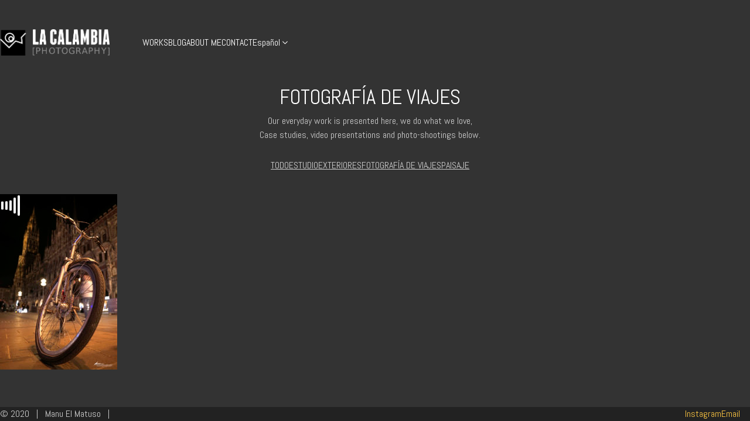

--- FILE ---
content_type: text/html; charset=UTF-8
request_url: https://lacalambia.com/portfolio-category/fotografia-de-viajes/
body_size: 19810
content:
<!DOCTYPE html>
<html class="no-js" >
<head>
	<meta charset="UTF-8">
	<meta name="viewport" content="width=device-width, initial-scale=1, minimum-scale=1">

	<title>Fotografía de viajes &#8211; La Calambia | Photography</title>
<link rel="preconnect" href="https://fonts.googleapis.com">
<link rel="preconnect" href="https://fonts.gstatic.com" crossorigin>
<link rel="preload" href="https://fonts.gstatic.com/s/abel/v12/MwQ5bhbm2POE2V9BPbh5uGM.woff2" as="font" type="font/woff2" crossorigin>
<meta name='robots' content='max-image-preview:large' />
<link rel="alternate" href="https://lacalambia.com/portfolio-category/fotografia-de-viajes/" hreflang="es" />
<link rel="alternate" href="https://lacalambia.com/en/portfolio-category/travel-photography/" hreflang="en" />
<link rel='dns-prefetch' href='//https' />
<link rel='dns-prefetch' href='//fonts.googleapis.com' />
<link rel="alternate" type="application/rss+xml" title="La Calambia | Photography &raquo; Feed" href="https://lacalambia.com/feed/" />
<link rel="alternate" type="application/rss+xml" title="La Calambia | Photography &raquo; Feed de los comentarios" href="https://lacalambia.com/comments/feed/" />
<link rel="alternate" type="application/rss+xml" title="La Calambia | Photography &raquo; Fotografía de viajes Categoría de porfolio Feed" href="https://lacalambia.com/portfolio-category/fotografia-de-viajes/feed/" />
<style id='wp-img-auto-sizes-contain-inline-css'>
img:is([sizes=auto i],[sizes^="auto," i]){contain-intrinsic-size:3000px 1500px}
/*# sourceURL=wp-img-auto-sizes-contain-inline-css */
</style>
<link rel='stylesheet' id='kalium-css-loaders-css' href='https://lacalambia.com/wp-content/themes/kalium/assets/css/loaders.min.css?ver=4.1.0' media='all' />
<style id='wp-emoji-styles-inline-css'>

	img.wp-smiley, img.emoji {
		display: inline !important;
		border: none !important;
		box-shadow: none !important;
		height: 1em !important;
		width: 1em !important;
		margin: 0 0.07em !important;
		vertical-align: -0.1em !important;
		background: none !important;
		padding: 0 !important;
	}
/*# sourceURL=wp-emoji-styles-inline-css */
</style>
<style id='wp-block-library-inline-css'>
:root{--wp-block-synced-color:#7a00df;--wp-block-synced-color--rgb:122,0,223;--wp-bound-block-color:var(--wp-block-synced-color);--wp-editor-canvas-background:#ddd;--wp-admin-theme-color:#007cba;--wp-admin-theme-color--rgb:0,124,186;--wp-admin-theme-color-darker-10:#006ba1;--wp-admin-theme-color-darker-10--rgb:0,107,160.5;--wp-admin-theme-color-darker-20:#005a87;--wp-admin-theme-color-darker-20--rgb:0,90,135;--wp-admin-border-width-focus:2px}@media (min-resolution:192dpi){:root{--wp-admin-border-width-focus:1.5px}}.wp-element-button{cursor:pointer}:root .has-very-light-gray-background-color{background-color:#eee}:root .has-very-dark-gray-background-color{background-color:#313131}:root .has-very-light-gray-color{color:#eee}:root .has-very-dark-gray-color{color:#313131}:root .has-vivid-green-cyan-to-vivid-cyan-blue-gradient-background{background:linear-gradient(135deg,#00d084,#0693e3)}:root .has-purple-crush-gradient-background{background:linear-gradient(135deg,#34e2e4,#4721fb 50%,#ab1dfe)}:root .has-hazy-dawn-gradient-background{background:linear-gradient(135deg,#faaca8,#dad0ec)}:root .has-subdued-olive-gradient-background{background:linear-gradient(135deg,#fafae1,#67a671)}:root .has-atomic-cream-gradient-background{background:linear-gradient(135deg,#fdd79a,#004a59)}:root .has-nightshade-gradient-background{background:linear-gradient(135deg,#330968,#31cdcf)}:root .has-midnight-gradient-background{background:linear-gradient(135deg,#020381,#2874fc)}:root{--wp--preset--font-size--normal:16px;--wp--preset--font-size--huge:42px}.has-regular-font-size{font-size:1em}.has-larger-font-size{font-size:2.625em}.has-normal-font-size{font-size:var(--wp--preset--font-size--normal)}.has-huge-font-size{font-size:var(--wp--preset--font-size--huge)}.has-text-align-center{text-align:center}.has-text-align-left{text-align:left}.has-text-align-right{text-align:right}.has-fit-text{white-space:nowrap!important}#end-resizable-editor-section{display:none}.aligncenter{clear:both}.items-justified-left{justify-content:flex-start}.items-justified-center{justify-content:center}.items-justified-right{justify-content:flex-end}.items-justified-space-between{justify-content:space-between}.screen-reader-text{border:0;clip-path:inset(50%);height:1px;margin:-1px;overflow:hidden;padding:0;position:absolute;width:1px;word-wrap:normal!important}.screen-reader-text:focus{background-color:#ddd;clip-path:none;color:#444;display:block;font-size:1em;height:auto;left:5px;line-height:normal;padding:15px 23px 14px;text-decoration:none;top:5px;width:auto;z-index:100000}html :where(.has-border-color){border-style:solid}html :where([style*=border-top-color]){border-top-style:solid}html :where([style*=border-right-color]){border-right-style:solid}html :where([style*=border-bottom-color]){border-bottom-style:solid}html :where([style*=border-left-color]){border-left-style:solid}html :where([style*=border-width]){border-style:solid}html :where([style*=border-top-width]){border-top-style:solid}html :where([style*=border-right-width]){border-right-style:solid}html :where([style*=border-bottom-width]){border-bottom-style:solid}html :where([style*=border-left-width]){border-left-style:solid}html :where(img[class*=wp-image-]){height:auto;max-width:100%}:where(figure){margin:0 0 1em}html :where(.is-position-sticky){--wp-admin--admin-bar--position-offset:var(--wp-admin--admin-bar--height,0px)}@media screen and (max-width:600px){html :where(.is-position-sticky){--wp-admin--admin-bar--position-offset:0px}}

/*# sourceURL=wp-block-library-inline-css */
</style><style id='wp-block-paragraph-inline-css'>
.is-small-text{font-size:.875em}.is-regular-text{font-size:1em}.is-large-text{font-size:2.25em}.is-larger-text{font-size:3em}.has-drop-cap:not(:focus):first-letter{float:left;font-size:8.4em;font-style:normal;font-weight:100;line-height:.68;margin:.05em .1em 0 0;text-transform:uppercase}body.rtl .has-drop-cap:not(:focus):first-letter{float:none;margin-left:.1em}p.has-drop-cap.has-background{overflow:hidden}:root :where(p.has-background){padding:1.25em 2.375em}:where(p.has-text-color:not(.has-link-color)) a{color:inherit}p.has-text-align-left[style*="writing-mode:vertical-lr"],p.has-text-align-right[style*="writing-mode:vertical-rl"]{rotate:180deg}
/*# sourceURL=https://lacalambia.com/wp-includes/blocks/paragraph/style.min.css */
</style>
<style id='global-styles-inline-css'>
:root{--wp--preset--aspect-ratio--square: 1;--wp--preset--aspect-ratio--4-3: 4/3;--wp--preset--aspect-ratio--3-4: 3/4;--wp--preset--aspect-ratio--3-2: 3/2;--wp--preset--aspect-ratio--2-3: 2/3;--wp--preset--aspect-ratio--16-9: 16/9;--wp--preset--aspect-ratio--9-16: 9/16;--wp--preset--color--black: #000000;--wp--preset--color--cyan-bluish-gray: #abb8c3;--wp--preset--color--white: #ffffff;--wp--preset--color--pale-pink: #f78da7;--wp--preset--color--vivid-red: #cf2e2e;--wp--preset--color--luminous-vivid-orange: #ff6900;--wp--preset--color--luminous-vivid-amber: #fcb900;--wp--preset--color--light-green-cyan: #7bdcb5;--wp--preset--color--vivid-green-cyan: #00d084;--wp--preset--color--pale-cyan-blue: #8ed1fc;--wp--preset--color--vivid-cyan-blue: #0693e3;--wp--preset--color--vivid-purple: #9b51e0;--wp--preset--color--color-1: var(--k-color-1);--wp--preset--color--color-2: var(--k-color-2);--wp--preset--color--color-3: var(--k-color-3);--wp--preset--color--color-4: var(--k-color-4);--wp--preset--color--color-5: var(--k-color-5);--wp--preset--color--color-6: var(--k-color-6);--wp--preset--color--color-7: var(--k-color-7);--wp--preset--color--color-8: var(--k-color-8);--wp--preset--gradient--vivid-cyan-blue-to-vivid-purple: linear-gradient(135deg,rgb(6,147,227) 0%,rgb(155,81,224) 100%);--wp--preset--gradient--light-green-cyan-to-vivid-green-cyan: linear-gradient(135deg,rgb(122,220,180) 0%,rgb(0,208,130) 100%);--wp--preset--gradient--luminous-vivid-amber-to-luminous-vivid-orange: linear-gradient(135deg,rgb(252,185,0) 0%,rgb(255,105,0) 100%);--wp--preset--gradient--luminous-vivid-orange-to-vivid-red: linear-gradient(135deg,rgb(255,105,0) 0%,rgb(207,46,46) 100%);--wp--preset--gradient--very-light-gray-to-cyan-bluish-gray: linear-gradient(135deg,rgb(238,238,238) 0%,rgb(169,184,195) 100%);--wp--preset--gradient--cool-to-warm-spectrum: linear-gradient(135deg,rgb(74,234,220) 0%,rgb(151,120,209) 20%,rgb(207,42,186) 40%,rgb(238,44,130) 60%,rgb(251,105,98) 80%,rgb(254,248,76) 100%);--wp--preset--gradient--blush-light-purple: linear-gradient(135deg,rgb(255,206,236) 0%,rgb(152,150,240) 100%);--wp--preset--gradient--blush-bordeaux: linear-gradient(135deg,rgb(254,205,165) 0%,rgb(254,45,45) 50%,rgb(107,0,62) 100%);--wp--preset--gradient--luminous-dusk: linear-gradient(135deg,rgb(255,203,112) 0%,rgb(199,81,192) 50%,rgb(65,88,208) 100%);--wp--preset--gradient--pale-ocean: linear-gradient(135deg,rgb(255,245,203) 0%,rgb(182,227,212) 50%,rgb(51,167,181) 100%);--wp--preset--gradient--electric-grass: linear-gradient(135deg,rgb(202,248,128) 0%,rgb(113,206,126) 100%);--wp--preset--gradient--midnight: linear-gradient(135deg,rgb(2,3,129) 0%,rgb(40,116,252) 100%);--wp--preset--font-size--small: 13px;--wp--preset--font-size--medium: 20px;--wp--preset--font-size--large: 36px;--wp--preset--font-size--x-large: 42px;--wp--preset--spacing--20: min(1.129vw, calc(var(--k-block-spacing-base) / 2));--wp--preset--spacing--30: min(1.736vw, calc(var(--k-block-spacing-base) / 1.3));--wp--preset--spacing--40: min(2.258vw, var(--k-block-spacing-base));--wp--preset--spacing--50: min(2.935vw, calc(var(--k-block-spacing-base) * 1.3));--wp--preset--spacing--60: min(4.516vw, calc(var(--k-block-spacing-base) * 2));--wp--preset--spacing--70: min(9.032vw, calc(var(--k-block-spacing-base) * 4));--wp--preset--spacing--80: 5.06rem;--wp--preset--spacing--10: min(0.564vw, calc(var(--k-block-spacing-base) / 4));--wp--preset--shadow--natural: 6px 6px 9px rgba(0, 0, 0, 0.2);--wp--preset--shadow--deep: 12px 12px 50px rgba(0, 0, 0, 0.4);--wp--preset--shadow--sharp: 6px 6px 0px rgba(0, 0, 0, 0.2);--wp--preset--shadow--outlined: 6px 6px 0px -3px rgb(255, 255, 255), 6px 6px rgb(0, 0, 0);--wp--preset--shadow--crisp: 6px 6px 0px rgb(0, 0, 0);}:root { --wp--style--global--content-size: var(--k-container-max-width);--wp--style--global--wide-size: calc(var(--k-container-max-width) + var(--k-wide-align-offset) * 2); }:where(body) { margin: 0; }.wp-site-blocks > .alignleft { float: left; margin-right: 2em; }.wp-site-blocks > .alignright { float: right; margin-left: 2em; }.wp-site-blocks > .aligncenter { justify-content: center; margin-left: auto; margin-right: auto; }:where(.wp-site-blocks) > * { margin-block-start: 24px; margin-block-end: 0; }:where(.wp-site-blocks) > :first-child { margin-block-start: 0; }:where(.wp-site-blocks) > :last-child { margin-block-end: 0; }:root { --wp--style--block-gap: 24px; }:root :where(.is-layout-flow) > :first-child{margin-block-start: 0;}:root :where(.is-layout-flow) > :last-child{margin-block-end: 0;}:root :where(.is-layout-flow) > *{margin-block-start: 24px;margin-block-end: 0;}:root :where(.is-layout-constrained) > :first-child{margin-block-start: 0;}:root :where(.is-layout-constrained) > :last-child{margin-block-end: 0;}:root :where(.is-layout-constrained) > *{margin-block-start: 24px;margin-block-end: 0;}:root :where(.is-layout-flex){gap: 24px;}:root :where(.is-layout-grid){gap: 24px;}.is-layout-flow > .alignleft{float: left;margin-inline-start: 0;margin-inline-end: 2em;}.is-layout-flow > .alignright{float: right;margin-inline-start: 2em;margin-inline-end: 0;}.is-layout-flow > .aligncenter{margin-left: auto !important;margin-right: auto !important;}.is-layout-constrained > .alignleft{float: left;margin-inline-start: 0;margin-inline-end: 2em;}.is-layout-constrained > .alignright{float: right;margin-inline-start: 2em;margin-inline-end: 0;}.is-layout-constrained > .aligncenter{margin-left: auto !important;margin-right: auto !important;}.is-layout-constrained > :where(:not(.alignleft):not(.alignright):not(.alignfull)){max-width: var(--wp--style--global--content-size);margin-left: auto !important;margin-right: auto !important;}.is-layout-constrained > .alignwide{max-width: var(--wp--style--global--wide-size);}body .is-layout-flex{display: flex;}.is-layout-flex{flex-wrap: wrap;align-items: center;}.is-layout-flex > :is(*, div){margin: 0;}body .is-layout-grid{display: grid;}.is-layout-grid > :is(*, div){margin: 0;}body{padding-top: 0px;padding-right: 0px;padding-bottom: 0px;padding-left: 0px;}a:where(:not(.wp-element-button)){text-decoration: underline;}:root :where(.wp-element-button, .wp-block-button__link){background-color: #32373c;border-width: 0;color: #fff;font-family: inherit;font-size: inherit;font-style: inherit;font-weight: inherit;letter-spacing: inherit;line-height: inherit;padding-top: calc(0.667em + 2px);padding-right: calc(1.333em + 2px);padding-bottom: calc(0.667em + 2px);padding-left: calc(1.333em + 2px);text-decoration: none;text-transform: inherit;}.has-black-color{color: var(--wp--preset--color--black) !important;}.has-cyan-bluish-gray-color{color: var(--wp--preset--color--cyan-bluish-gray) !important;}.has-white-color{color: var(--wp--preset--color--white) !important;}.has-pale-pink-color{color: var(--wp--preset--color--pale-pink) !important;}.has-vivid-red-color{color: var(--wp--preset--color--vivid-red) !important;}.has-luminous-vivid-orange-color{color: var(--wp--preset--color--luminous-vivid-orange) !important;}.has-luminous-vivid-amber-color{color: var(--wp--preset--color--luminous-vivid-amber) !important;}.has-light-green-cyan-color{color: var(--wp--preset--color--light-green-cyan) !important;}.has-vivid-green-cyan-color{color: var(--wp--preset--color--vivid-green-cyan) !important;}.has-pale-cyan-blue-color{color: var(--wp--preset--color--pale-cyan-blue) !important;}.has-vivid-cyan-blue-color{color: var(--wp--preset--color--vivid-cyan-blue) !important;}.has-vivid-purple-color{color: var(--wp--preset--color--vivid-purple) !important;}.has-color-1-color{color: var(--wp--preset--color--color-1) !important;}.has-color-2-color{color: var(--wp--preset--color--color-2) !important;}.has-color-3-color{color: var(--wp--preset--color--color-3) !important;}.has-color-4-color{color: var(--wp--preset--color--color-4) !important;}.has-color-5-color{color: var(--wp--preset--color--color-5) !important;}.has-color-6-color{color: var(--wp--preset--color--color-6) !important;}.has-color-7-color{color: var(--wp--preset--color--color-7) !important;}.has-color-8-color{color: var(--wp--preset--color--color-8) !important;}.has-black-background-color{background-color: var(--wp--preset--color--black) !important;}.has-cyan-bluish-gray-background-color{background-color: var(--wp--preset--color--cyan-bluish-gray) !important;}.has-white-background-color{background-color: var(--wp--preset--color--white) !important;}.has-pale-pink-background-color{background-color: var(--wp--preset--color--pale-pink) !important;}.has-vivid-red-background-color{background-color: var(--wp--preset--color--vivid-red) !important;}.has-luminous-vivid-orange-background-color{background-color: var(--wp--preset--color--luminous-vivid-orange) !important;}.has-luminous-vivid-amber-background-color{background-color: var(--wp--preset--color--luminous-vivid-amber) !important;}.has-light-green-cyan-background-color{background-color: var(--wp--preset--color--light-green-cyan) !important;}.has-vivid-green-cyan-background-color{background-color: var(--wp--preset--color--vivid-green-cyan) !important;}.has-pale-cyan-blue-background-color{background-color: var(--wp--preset--color--pale-cyan-blue) !important;}.has-vivid-cyan-blue-background-color{background-color: var(--wp--preset--color--vivid-cyan-blue) !important;}.has-vivid-purple-background-color{background-color: var(--wp--preset--color--vivid-purple) !important;}.has-color-1-background-color{background-color: var(--wp--preset--color--color-1) !important;}.has-color-2-background-color{background-color: var(--wp--preset--color--color-2) !important;}.has-color-3-background-color{background-color: var(--wp--preset--color--color-3) !important;}.has-color-4-background-color{background-color: var(--wp--preset--color--color-4) !important;}.has-color-5-background-color{background-color: var(--wp--preset--color--color-5) !important;}.has-color-6-background-color{background-color: var(--wp--preset--color--color-6) !important;}.has-color-7-background-color{background-color: var(--wp--preset--color--color-7) !important;}.has-color-8-background-color{background-color: var(--wp--preset--color--color-8) !important;}.has-black-border-color{border-color: var(--wp--preset--color--black) !important;}.has-cyan-bluish-gray-border-color{border-color: var(--wp--preset--color--cyan-bluish-gray) !important;}.has-white-border-color{border-color: var(--wp--preset--color--white) !important;}.has-pale-pink-border-color{border-color: var(--wp--preset--color--pale-pink) !important;}.has-vivid-red-border-color{border-color: var(--wp--preset--color--vivid-red) !important;}.has-luminous-vivid-orange-border-color{border-color: var(--wp--preset--color--luminous-vivid-orange) !important;}.has-luminous-vivid-amber-border-color{border-color: var(--wp--preset--color--luminous-vivid-amber) !important;}.has-light-green-cyan-border-color{border-color: var(--wp--preset--color--light-green-cyan) !important;}.has-vivid-green-cyan-border-color{border-color: var(--wp--preset--color--vivid-green-cyan) !important;}.has-pale-cyan-blue-border-color{border-color: var(--wp--preset--color--pale-cyan-blue) !important;}.has-vivid-cyan-blue-border-color{border-color: var(--wp--preset--color--vivid-cyan-blue) !important;}.has-vivid-purple-border-color{border-color: var(--wp--preset--color--vivid-purple) !important;}.has-color-1-border-color{border-color: var(--wp--preset--color--color-1) !important;}.has-color-2-border-color{border-color: var(--wp--preset--color--color-2) !important;}.has-color-3-border-color{border-color: var(--wp--preset--color--color-3) !important;}.has-color-4-border-color{border-color: var(--wp--preset--color--color-4) !important;}.has-color-5-border-color{border-color: var(--wp--preset--color--color-5) !important;}.has-color-6-border-color{border-color: var(--wp--preset--color--color-6) !important;}.has-color-7-border-color{border-color: var(--wp--preset--color--color-7) !important;}.has-color-8-border-color{border-color: var(--wp--preset--color--color-8) !important;}.has-vivid-cyan-blue-to-vivid-purple-gradient-background{background: var(--wp--preset--gradient--vivid-cyan-blue-to-vivid-purple) !important;}.has-light-green-cyan-to-vivid-green-cyan-gradient-background{background: var(--wp--preset--gradient--light-green-cyan-to-vivid-green-cyan) !important;}.has-luminous-vivid-amber-to-luminous-vivid-orange-gradient-background{background: var(--wp--preset--gradient--luminous-vivid-amber-to-luminous-vivid-orange) !important;}.has-luminous-vivid-orange-to-vivid-red-gradient-background{background: var(--wp--preset--gradient--luminous-vivid-orange-to-vivid-red) !important;}.has-very-light-gray-to-cyan-bluish-gray-gradient-background{background: var(--wp--preset--gradient--very-light-gray-to-cyan-bluish-gray) !important;}.has-cool-to-warm-spectrum-gradient-background{background: var(--wp--preset--gradient--cool-to-warm-spectrum) !important;}.has-blush-light-purple-gradient-background{background: var(--wp--preset--gradient--blush-light-purple) !important;}.has-blush-bordeaux-gradient-background{background: var(--wp--preset--gradient--blush-bordeaux) !important;}.has-luminous-dusk-gradient-background{background: var(--wp--preset--gradient--luminous-dusk) !important;}.has-pale-ocean-gradient-background{background: var(--wp--preset--gradient--pale-ocean) !important;}.has-electric-grass-gradient-background{background: var(--wp--preset--gradient--electric-grass) !important;}.has-midnight-gradient-background{background: var(--wp--preset--gradient--midnight) !important;}.has-small-font-size{font-size: var(--wp--preset--font-size--small) !important;}.has-medium-font-size{font-size: var(--wp--preset--font-size--medium) !important;}.has-large-font-size{font-size: var(--wp--preset--font-size--large) !important;}.has-x-large-font-size{font-size: var(--wp--preset--font-size--x-large) !important;}
/*# sourceURL=global-styles-inline-css */
</style>

<link rel='stylesheet' id='catch-infinite-scroll-css' href='https://lacalambia.com/wp-content/plugins/catch-infinite-scroll/public/css/catch-infinite-scroll-public.css?ver=2.0.8' media='all' />
<link rel='stylesheet' id='dashicons-css' href='https://lacalambia.com/wp-includes/css/dashicons.min.css?ver=6.9' media='all' />
<link rel='stylesheet' id='catch-instagram-feed-gallery-widget-css' href='https://lacalambia.com/wp-content/plugins/catch-instagram-feed-gallery-widget/public/css/catch-instagram-feed-gallery-widget-public.css?ver=2.3.3' media='all' />
<link rel='stylesheet' id='cwt-styles-css' href='https://lacalambia.com/wp-content/plugins/catch-web-tools/css/cwt-styles.css?ver=1' media='all' />
<link rel='stylesheet' id='ct.sizeguide.css-css' href='https://lacalambia.com/wp-content/plugins/ct-size-guide/assets/css/ct.sizeguide.css?ver=6.9' media='all' />
<link rel='stylesheet' id='ct.sizeguide.style.css-css' href='https://lacalambia.com/wp-content/plugins/ct-size-guide/assets/css/ct.sizeguide.style1.css?ver=6.9' media='all' />
<link rel='stylesheet' id='magnific.popup.css-css' href='https://lacalambia.com/wp-content/plugins/ct-size-guide/assets/css/magnific.popup.css?ver=6.9' media='all' />
<link rel='stylesheet' id='ct.sizeguide.icon.css-css' href='https://lacalambia.com/wp-content/plugins/ct-size-guide/assets/css/ct.sizeguide.icon.css?ver=6.9' media='all' />
<link rel='stylesheet' id='ct.sizeguide.fontawesome.css-css' href='https://lacalambia.com/wp-content/plugins/ct-size-guide/assets/css/font-awesome.min.css?ver=6.9' media='all' />
<link rel='stylesheet' id='ct.sizeguide.fontawesome.iconfield.css-css' href='https://lacalambia.com/wp-content/plugins/ct-size-guide/assets/css/fa-icon-field.css?ver=6.9' media='all' />
<link rel='stylesheet' id='essential-widgets-css' href='https://lacalambia.com/wp-content/plugins/essential-widgets/public/css/essential-widgets-public.css?ver=3.0.1' media='all' />
<link rel='stylesheet' id='to-top-css' href='https://lacalambia.com/wp-content/plugins/to-top/public/css/to-top-public.css?ver=2.5.5' media='all' />
<link rel='stylesheet' id='wp-pagenavi-css' href='https://lacalambia.com/wp-content/plugins/wp-pagenavi/pagenavi-css.css?ver=2.70' media='all' />
<link rel='stylesheet' id='kalium-theme-bootstrap-css' href='https://lacalambia.com/wp-content/themes/kalium/assets/css/bootstrap.min.css?ver=4.1.0' media='all' />
<link rel='stylesheet' id='kalium-theme-base-css' href='https://lacalambia.com/wp-content/themes/kalium/assets/css/base.min.css?ver=4.1.0' media='all' />
<link rel='stylesheet' id='kalium-theme-portfolio-css' href='https://lacalambia.com/wp-content/themes/kalium/assets/css/portfolio.min.css?ver=4.1.0' media='all' />
<link rel='stylesheet' id='kalium-theme-wpbakery-css' href='https://lacalambia.com/wp-content/themes/kalium/assets/css/wpbakery.min.css?ver=4.1.0' media='all' />
<link rel='stylesheet' id='kalium-theme-icons-default-css' href='https://lacalambia.com/wp-content/themes/kalium/assets/icons/main.min.css?ver=4.1.0' media='all' />
<link rel='stylesheet' id='kalium-theme-style-css' href='https://lacalambia.com/wp-content/themes/kalium/style.css?ver=4.1.0' media='all' />
<link rel='stylesheet' id='kalium-child-css' href='https://lacalambia.com/wp-content/themes/kalium-child-photography/style.css?ver=6.9' media='all' />
<link rel='stylesheet' id='moove_gdpr_frontend-css' href='https://lacalambia.com/wp-content/plugins/gdpr-cookie-compliance/dist/styles/gdpr-main-nf.css?ver=5.0.9' media='all' />
<style id='moove_gdpr_frontend-inline-css'>
				#moove_gdpr_cookie_modal .moove-gdpr-modal-content .moove-gdpr-tab-main h3.tab-title, 
				#moove_gdpr_cookie_modal .moove-gdpr-modal-content .moove-gdpr-tab-main span.tab-title,
				#moove_gdpr_cookie_modal .moove-gdpr-modal-content .moove-gdpr-modal-left-content #moove-gdpr-menu li a, 
				#moove_gdpr_cookie_modal .moove-gdpr-modal-content .moove-gdpr-modal-left-content #moove-gdpr-menu li button,
				#moove_gdpr_cookie_modal .moove-gdpr-modal-content .moove-gdpr-modal-left-content .moove-gdpr-branding-cnt a,
				#moove_gdpr_cookie_modal .moove-gdpr-modal-content .moove-gdpr-modal-footer-content .moove-gdpr-button-holder a.mgbutton, 
				#moove_gdpr_cookie_modal .moove-gdpr-modal-content .moove-gdpr-modal-footer-content .moove-gdpr-button-holder button.mgbutton,
				#moove_gdpr_cookie_modal .cookie-switch .cookie-slider:after, 
				#moove_gdpr_cookie_modal .cookie-switch .slider:after, 
				#moove_gdpr_cookie_modal .switch .cookie-slider:after, 
				#moove_gdpr_cookie_modal .switch .slider:after,
				#moove_gdpr_cookie_info_bar .moove-gdpr-info-bar-container .moove-gdpr-info-bar-content p, 
				#moove_gdpr_cookie_info_bar .moove-gdpr-info-bar-container .moove-gdpr-info-bar-content p a,
				#moove_gdpr_cookie_info_bar .moove-gdpr-info-bar-container .moove-gdpr-info-bar-content a.mgbutton, 
				#moove_gdpr_cookie_info_bar .moove-gdpr-info-bar-container .moove-gdpr-info-bar-content button.mgbutton,
				#moove_gdpr_cookie_modal .moove-gdpr-modal-content .moove-gdpr-tab-main .moove-gdpr-tab-main-content h1, 
				#moove_gdpr_cookie_modal .moove-gdpr-modal-content .moove-gdpr-tab-main .moove-gdpr-tab-main-content h2, 
				#moove_gdpr_cookie_modal .moove-gdpr-modal-content .moove-gdpr-tab-main .moove-gdpr-tab-main-content h3, 
				#moove_gdpr_cookie_modal .moove-gdpr-modal-content .moove-gdpr-tab-main .moove-gdpr-tab-main-content h4, 
				#moove_gdpr_cookie_modal .moove-gdpr-modal-content .moove-gdpr-tab-main .moove-gdpr-tab-main-content h5, 
				#moove_gdpr_cookie_modal .moove-gdpr-modal-content .moove-gdpr-tab-main .moove-gdpr-tab-main-content h6,
				#moove_gdpr_cookie_modal .moove-gdpr-modal-content.moove_gdpr_modal_theme_v2 .moove-gdpr-modal-title .tab-title,
				#moove_gdpr_cookie_modal .moove-gdpr-modal-content.moove_gdpr_modal_theme_v2 .moove-gdpr-tab-main h3.tab-title, 
				#moove_gdpr_cookie_modal .moove-gdpr-modal-content.moove_gdpr_modal_theme_v2 .moove-gdpr-tab-main span.tab-title,
				#moove_gdpr_cookie_modal .moove-gdpr-modal-content.moove_gdpr_modal_theme_v2 .moove-gdpr-branding-cnt a {
					font-weight: inherit				}
			#moove_gdpr_cookie_modal,#moove_gdpr_cookie_info_bar,.gdpr_cookie_settings_shortcode_content{font-family:inherit}#moove_gdpr_save_popup_settings_button{background-color:#373737;color:#fff}#moove_gdpr_save_popup_settings_button:hover{background-color:#000}#moove_gdpr_cookie_info_bar .moove-gdpr-info-bar-container .moove-gdpr-info-bar-content a.mgbutton,#moove_gdpr_cookie_info_bar .moove-gdpr-info-bar-container .moove-gdpr-info-bar-content button.mgbutton{background-color:#000}#moove_gdpr_cookie_modal .moove-gdpr-modal-content .moove-gdpr-modal-footer-content .moove-gdpr-button-holder a.mgbutton,#moove_gdpr_cookie_modal .moove-gdpr-modal-content .moove-gdpr-modal-footer-content .moove-gdpr-button-holder button.mgbutton,.gdpr_cookie_settings_shortcode_content .gdpr-shr-button.button-green{background-color:#000;border-color:#000}#moove_gdpr_cookie_modal .moove-gdpr-modal-content .moove-gdpr-modal-footer-content .moove-gdpr-button-holder a.mgbutton:hover,#moove_gdpr_cookie_modal .moove-gdpr-modal-content .moove-gdpr-modal-footer-content .moove-gdpr-button-holder button.mgbutton:hover,.gdpr_cookie_settings_shortcode_content .gdpr-shr-button.button-green:hover{background-color:#fff;color:#000}#moove_gdpr_cookie_modal .moove-gdpr-modal-content .moove-gdpr-modal-close i,#moove_gdpr_cookie_modal .moove-gdpr-modal-content .moove-gdpr-modal-close span.gdpr-icon{background-color:#000;border:1px solid #000}#moove_gdpr_cookie_info_bar span.moove-gdpr-infobar-allow-all.focus-g,#moove_gdpr_cookie_info_bar span.moove-gdpr-infobar-allow-all:focus,#moove_gdpr_cookie_info_bar button.moove-gdpr-infobar-allow-all.focus-g,#moove_gdpr_cookie_info_bar button.moove-gdpr-infobar-allow-all:focus,#moove_gdpr_cookie_info_bar span.moove-gdpr-infobar-reject-btn.focus-g,#moove_gdpr_cookie_info_bar span.moove-gdpr-infobar-reject-btn:focus,#moove_gdpr_cookie_info_bar button.moove-gdpr-infobar-reject-btn.focus-g,#moove_gdpr_cookie_info_bar button.moove-gdpr-infobar-reject-btn:focus,#moove_gdpr_cookie_info_bar span.change-settings-button.focus-g,#moove_gdpr_cookie_info_bar span.change-settings-button:focus,#moove_gdpr_cookie_info_bar button.change-settings-button.focus-g,#moove_gdpr_cookie_info_bar button.change-settings-button:focus{-webkit-box-shadow:0 0 1px 3px #000;-moz-box-shadow:0 0 1px 3px #000;box-shadow:0 0 1px 3px #000}#moove_gdpr_cookie_modal .moove-gdpr-modal-content .moove-gdpr-modal-close i:hover,#moove_gdpr_cookie_modal .moove-gdpr-modal-content .moove-gdpr-modal-close span.gdpr-icon:hover,#moove_gdpr_cookie_info_bar span[data-href]>u.change-settings-button{color:#000}#moove_gdpr_cookie_modal .moove-gdpr-modal-content .moove-gdpr-modal-left-content #moove-gdpr-menu li.menu-item-selected a span.gdpr-icon,#moove_gdpr_cookie_modal .moove-gdpr-modal-content .moove-gdpr-modal-left-content #moove-gdpr-menu li.menu-item-selected button span.gdpr-icon{color:inherit}#moove_gdpr_cookie_modal .moove-gdpr-modal-content .moove-gdpr-modal-left-content #moove-gdpr-menu li a span.gdpr-icon,#moove_gdpr_cookie_modal .moove-gdpr-modal-content .moove-gdpr-modal-left-content #moove-gdpr-menu li button span.gdpr-icon{color:inherit}#moove_gdpr_cookie_modal .gdpr-acc-link{line-height:0;font-size:0;color:transparent;position:absolute}#moove_gdpr_cookie_modal .moove-gdpr-modal-content .moove-gdpr-modal-close:hover i,#moove_gdpr_cookie_modal .moove-gdpr-modal-content .moove-gdpr-modal-left-content #moove-gdpr-menu li a,#moove_gdpr_cookie_modal .moove-gdpr-modal-content .moove-gdpr-modal-left-content #moove-gdpr-menu li button,#moove_gdpr_cookie_modal .moove-gdpr-modal-content .moove-gdpr-modal-left-content #moove-gdpr-menu li button i,#moove_gdpr_cookie_modal .moove-gdpr-modal-content .moove-gdpr-modal-left-content #moove-gdpr-menu li a i,#moove_gdpr_cookie_modal .moove-gdpr-modal-content .moove-gdpr-tab-main .moove-gdpr-tab-main-content a:hover,#moove_gdpr_cookie_info_bar.moove-gdpr-dark-scheme .moove-gdpr-info-bar-container .moove-gdpr-info-bar-content a.mgbutton:hover,#moove_gdpr_cookie_info_bar.moove-gdpr-dark-scheme .moove-gdpr-info-bar-container .moove-gdpr-info-bar-content button.mgbutton:hover,#moove_gdpr_cookie_info_bar.moove-gdpr-dark-scheme .moove-gdpr-info-bar-container .moove-gdpr-info-bar-content a:hover,#moove_gdpr_cookie_info_bar.moove-gdpr-dark-scheme .moove-gdpr-info-bar-container .moove-gdpr-info-bar-content button:hover,#moove_gdpr_cookie_info_bar.moove-gdpr-dark-scheme .moove-gdpr-info-bar-container .moove-gdpr-info-bar-content span.change-settings-button:hover,#moove_gdpr_cookie_info_bar.moove-gdpr-dark-scheme .moove-gdpr-info-bar-container .moove-gdpr-info-bar-content button.change-settings-button:hover,#moove_gdpr_cookie_info_bar.moove-gdpr-dark-scheme .moove-gdpr-info-bar-container .moove-gdpr-info-bar-content u.change-settings-button:hover,#moove_gdpr_cookie_info_bar span[data-href]>u.change-settings-button,#moove_gdpr_cookie_info_bar.moove-gdpr-dark-scheme .moove-gdpr-info-bar-container .moove-gdpr-info-bar-content a.mgbutton.focus-g,#moove_gdpr_cookie_info_bar.moove-gdpr-dark-scheme .moove-gdpr-info-bar-container .moove-gdpr-info-bar-content button.mgbutton.focus-g,#moove_gdpr_cookie_info_bar.moove-gdpr-dark-scheme .moove-gdpr-info-bar-container .moove-gdpr-info-bar-content a.focus-g,#moove_gdpr_cookie_info_bar.moove-gdpr-dark-scheme .moove-gdpr-info-bar-container .moove-gdpr-info-bar-content button.focus-g,#moove_gdpr_cookie_info_bar.moove-gdpr-dark-scheme .moove-gdpr-info-bar-container .moove-gdpr-info-bar-content a.mgbutton:focus,#moove_gdpr_cookie_info_bar.moove-gdpr-dark-scheme .moove-gdpr-info-bar-container .moove-gdpr-info-bar-content button.mgbutton:focus,#moove_gdpr_cookie_info_bar.moove-gdpr-dark-scheme .moove-gdpr-info-bar-container .moove-gdpr-info-bar-content a:focus,#moove_gdpr_cookie_info_bar.moove-gdpr-dark-scheme .moove-gdpr-info-bar-container .moove-gdpr-info-bar-content button:focus,#moove_gdpr_cookie_info_bar.moove-gdpr-dark-scheme .moove-gdpr-info-bar-container .moove-gdpr-info-bar-content span.change-settings-button.focus-g,span.change-settings-button:focus,button.change-settings-button.focus-g,button.change-settings-button:focus,#moove_gdpr_cookie_info_bar.moove-gdpr-dark-scheme .moove-gdpr-info-bar-container .moove-gdpr-info-bar-content u.change-settings-button.focus-g,#moove_gdpr_cookie_info_bar.moove-gdpr-dark-scheme .moove-gdpr-info-bar-container .moove-gdpr-info-bar-content u.change-settings-button:focus{color:#000}#moove_gdpr_cookie_modal .moove-gdpr-branding.focus-g span,#moove_gdpr_cookie_modal .moove-gdpr-modal-content .moove-gdpr-tab-main a.focus-g,#moove_gdpr_cookie_modal .moove-gdpr-modal-content .moove-gdpr-tab-main .gdpr-cd-details-toggle.focus-g{color:#000}#moove_gdpr_cookie_modal.gdpr_lightbox-hide{display:none}#moove_gdpr_cookie_info_bar .moove-gdpr-info-bar-container .moove-gdpr-info-bar-content a.mgbutton,#moove_gdpr_cookie_info_bar .moove-gdpr-info-bar-container .moove-gdpr-info-bar-content button.mgbutton,#moove_gdpr_cookie_modal .moove-gdpr-modal-content .moove-gdpr-modal-footer-content .moove-gdpr-button-holder a.mgbutton,#moove_gdpr_cookie_modal .moove-gdpr-modal-content .moove-gdpr-modal-footer-content .moove-gdpr-button-holder button.mgbutton,.gdpr-shr-button,#moove_gdpr_cookie_info_bar .moove-gdpr-infobar-close-btn{border-radius:0}
/*# sourceURL=moove_gdpr_frontend-inline-css */
</style>
<link rel='stylesheet' id='typolab-abel-font-font-1-css' href='https://fonts.googleapis.com/css2?family=Abel&#038;display=swap&#038;ver=4.1' media='all' />
<script type="text/javascript">
/* <![CDATA[ */
/**
 * @package kalium
 * @version 4.1
 * @author  Laborator
 * @see     {@link https://kaliumtheme.com}
 * @build   1738160391
 */
!function(){"use strict";const n="kalium",o=`dataLayer${(n=>{const o="0123456789abcdef";let t="";for(let a=0;a<n;a++){const n=Math.floor(16*Math.random());t+=o.charAt(n)}return t})(6)}`;window[o]=window[o]||[],window[n]=function(){window[o].push(arguments)},window.labThemeAPI=n,window.labThemeDataLayer=o}();

/* ]]> */
</script>
<script type="text/javascript">
/* <![CDATA[ */
var ajaxurl = ajaxurl || "https:\/\/lacalambia.com\/wp-admin\/admin-ajax.php";
var icl_language_code = "es";
/* ]]> */
</script>
	<script>
		document.addEventListener("load",(function(e){if("loading"===document.readyState&&"IMG"===e.target.tagName&&e.target.complete){var t=e.target.parentElement;"PICTURE"===t.tagName&&(t=t.parentElement),t.classList.contains("image-placeholder")&&t.classList.add("loaded")}}),!0);
	</script>
	<script>window.wpb_disable_full_width_row_js = true</script><script type="text/javascript">
/* <![CDATA[ */
kalium( 'set', 'mediaPlayer', {"handler":"kalium-videojs","options":{"autoplay":"no","loop":false,"skin":"minimal","useDefaultYouTubePlayer":false,"libraryLoadStrategy":"viewport"}} );
/* ]]> */
</script>

<style data-font-appearance-settings>body {
	--k-body-font-size: 16px;
}
.site-header .top-header-bar {
	font-size: 14px;
}
h1, .h1 {
	--k-font-size: 39px;
}
h2, .h2 {
	--k-font-size: 32px;
}
h3, .h3 {
	--k-font-size: 26px;
}
h4, .h4 {
	--k-font-size: 19px;
}
h5, .h5 {
	--k-font-size: 15px;
}
h6, .h6 {
	--k-font-size: 13px;
}
.mobile-menu {
	font-size: 19px;
}
.portfolio-filters .portfolio-filters__terms {
	text-transform: uppercase;
}
.single-post .entry-header .post-title {
	font-size: 26px;
}</style><style data-custom-selectors>h1, .h1, .page-heading h1, h2, .h2, .page-heading h2, h3, .h3, .page-heading h3, h4, .h4, .page-heading h4, h5, .h5, .page-heading h5, h6, .h6, .page-heading h6 {font-family:"Abel";font-style:normal;font-weight:normal;text-transform:uppercase}body, p {font-family:"Abel";font-style:normal;font-weight:normal;font-size:16px}.blog h1.page-heading--title, .home .section-title h1 {font-family:"Abel";font-style:normal;font-weight:normal;text-transform:uppercase;font-size:125px}@media screen and (max-width:992px) {.blog h1.page-heading--title, .home .section-title h1 {font-size:40px}}@media screen and (max-width:768px) {.blog h1.page-heading--title, .home .section-title h1 {font-size:50px}}.home .auto-type-element {font-family:"Abel";font-style:normal;font-weight:normal;font-size:16px}.blog-posts .post-item .post-details .post-title a {font-family:"Abel";font-style:normal;font-weight:normal;text-transform:uppercase;font-size:20px}.blog-posts .post-item .post-details .post-meta.category, .blog-posts .post-item .post-details .post-meta.date {font-family:"Abel";font-style:normal;font-weight:normal;text-transform:uppercase;font-size:11px}.single-post .post .post-meta-only .post-meta {font-family:"Abel";font-style:normal;font-weight:normal;text-transform:uppercase;font-size:11px}.product-filter ul {font-family:"Abel";font-style:normal;font-weight:normal;text-transform:uppercase}.single-post .post .post-share-networks .share-title {font-family:"Abel";font-style:normal;font-weight:normal;text-transform:uppercase}.button {font-family:"Abel";font-style:normal;font-weight:normal;text-transform:uppercase}.single-post .post .author-info--details .author-name {font-family:"Abel";font-style:normal;font-weight:normal;text-transform:uppercase}.menu-bar .show-menu-text {font-family:"Abel";font-style:normal;font-weight:normal}body, p {font-family:"Abel";font-style:normal;font-weight:normal;font-size:16px}.home .auto-type-element {font-family:"Abel";font-style:normal;font-weight:normal;font-size:16px;line-height:26px}h1, .h1, h2, .h2, h3, .h3, h4, .h4, h5, .h5, h6, .h6 {--k-font-family:"Abel";--k-font-style:normal;--k-font-weight:normal;--k-text-transform:uppercase}:is(.button, [type=button], [type=submit], .elementor-button), .button-size-xsmall, .button-size-small, .button-size-large, .button-size-xlarge, .button {font-family:"Abel";font-style:normal;font-weight:normal;text-transform:uppercase;--k-font-family:"Abel";--k-font-style:normal;--k-font-weight:normal;--k-text-transform:uppercase}.blog-posts .post-item .post-details .post-meta, .single-post .entry-header .entry-meta {font-family:"Abel";font-style:normal;font-weight:normal;text-transform:uppercase;font-size:11px;letter-spacing:5px}.blog-posts .post-item .post-details .post-title, .wpb_wrapper .lab-blog-posts .blog-post-entry .blog-post-content-container .blog-post-title {text-transform:uppercase}.single-post .post-share-networks .share-title {font-family:"Abel";font-style:normal;font-weight:normal;text-transform:uppercase}.blog .section-title h1, .home .section-title h1 {font-family:"Abel";font-style:normal;font-weight:normal;text-transform:uppercase;font-size:125px}@media screen and (max-width:992px) {.blog .section-title h1, .home .section-title h1 {font-size:40px}}@media screen and (max-width:768px) {.blog .section-title h1, .home .section-title h1 {font-size:50px}}</style>
<style data-inline-style="theme-vars">:root {--k-content-width: 1140px;}</style>
<script type="text/javascript" src="https://lacalambia.com/wp-includes/js/jquery/jquery.min.js?ver=3.7.1" id="jquery-core-js"></script>
<script type="text/javascript" src="https://lacalambia.com/wp-includes/js/jquery/jquery-migrate.min.js?ver=3.4.1" id="jquery-migrate-js"></script>
<script type="text/javascript" id="catch-infinite-scroll-js-extra">
/* <![CDATA[ */
var selector = {"jetpack_enabled":"","image":"https://lacalambia.com/wp-content/plugins/catch-infinite-scroll/image/loader.gif","load_more_text":"Load More","finish_text":"No more items to display","event":"click","navigationSelector":"nav.navigation, nav#nav-below","nextSelector":"nav.navigation .nav-links a.next, nav.navigation .nav-links .nav-previous a, nav#nav-below .nav-previous a","contentSelector":"#content","itemSelector":"article.status-publish","type":"post","theme":"kalium-child-photography"};
//# sourceURL=catch-infinite-scroll-js-extra
/* ]]> */
</script>
<script type="text/javascript" src="https://lacalambia.com/wp-content/plugins/catch-infinite-scroll/public/js/catch-infinite-scroll-public.js?ver=2.0.8" id="catch-infinite-scroll-js"></script>
<script type="text/javascript" src="https://lacalambia.com/wp-content/plugins/catch-instagram-feed-gallery-widget/public/js/catch-instagram-feed-gallery-widget-public.js?ver=2.3.3" id="catch-instagram-feed-gallery-widget-js"></script>
<script type="text/javascript" src="https://lacalambia.com/wp-content/plugins/ct-size-guide/assets/js/magnific.popup.js?ver=6.9" id="magnific.popup.js-js"></script>
<script type="text/javascript" src="https://lacalambia.com/wp-content/plugins/ct-size-guide/assets/js/ct.sg.front.js?ver=6.9" id="ct.sg.front.js-js"></script>
<script type="text/javascript" src="https://lacalambia.com/wp-content/plugins/essential-widgets/public/js/essential-widgets-public.js?ver=3.0.1" id="essential-widgets-js"></script>
<script type="text/javascript" id="to-top-js-extra">
/* <![CDATA[ */
var to_top_options = {"scroll_offset":"100","icon_opacity":"50","style":"icon","icon_type":"dashicons-arrow-up-alt2","icon_color":"#ffffff","icon_bg_color":"#000000","icon_size":"32","border_radius":"5","image":"https://lacalambia.com/wp-content/plugins/to-top/admin/images/default.png","image_width":"65","image_alt":"","location":"bottom-right","margin_x":"20","margin_y":"20","show_on_admin":"0","enable_autohide":"0","autohide_time":"2","enable_hide_small_device":"0","small_device_max_width":"640","reset":"0"};
//# sourceURL=to-top-js-extra
/* ]]> */
</script>
<script async type="text/javascript" src="https://lacalambia.com/wp-content/plugins/to-top/public/js/to-top-public.js?ver=2.5.5" id="to-top-js"></script>
<script type="text/javascript" defer data-domain='lacalambia.com' data-api='https://https://kredinda.nubo.li//api/event' data-cfasync='false' src="https://https://kredinda.nubo.li//js/plausible.outbound-links.js?ver=2.5.0" id="plausible-analytics-js"></script>
<script type="text/javascript" id="plausible-analytics-js-after">
/* <![CDATA[ */
window.plausible = window.plausible || function() { (window.plausible.q = window.plausible.q || []).push(arguments) }
//# sourceURL=plausible-analytics-js-after
/* ]]> */
</script>
<script></script><link rel="https://api.w.org/" href="https://lacalambia.com/wp-json/" /><link rel="alternate" title="JSON" type="application/json" href="https://lacalambia.com/wp-json/wp/v2/portfolio_category/115" /><link rel="EditURI" type="application/rsd+xml" title="RSD" href="https://lacalambia.com/xmlrpc.php?rsd" />
<meta name="generator" content="WordPress 6.9" />
<script type="text/javascript">
/* <![CDATA[ */
kalium( 'set', 'assetsUrl', 'https://lacalambia.com/wp-content/themes/kalium/assets/' );
kalium( 'set', 'lightboxSettings', {"colorScheme":"dark","backdropImage":false,"captions":true,"fullscreen":true,"download":null,"counter":true,"hideControls":3000,"thumbnails":true,"collapseThumbnails":true,"autoplay":true,"autoplayInterval":4000,"zoom":true,"zoomScale":"","videoAutoplay":true} );
kalium( 'set', 'mobileMenuBreakpoint', 768 );
kalium( 'set', 'debugMode', false );
/* ]]> */
</script>
<style data-inline-style>@media (min-width: 769px) {.mobile-menu,.mobile-menu-close,.mobile-menu-overlay,.header-block .header-block__item--mobile-menu-toggle {display: none;}}@media (max-width: 768px) {.header-block .header-block__item--standard-menu {display: none;}}</style>
<style>.recentcomments a{display:inline !important;padding:0 !important;margin:0 !important;}</style><meta name="generator" content="Powered by WPBakery Page Builder - drag and drop page builder for WordPress."/>
<meta name="bmi-version" content="2.0.0" />      <script defer type="text/javascript" id="bmip-js-inline-remove-js">
        function objectToQueryString(obj){
          return Object.keys(obj).map(key => key + '=' + obj[key]).join('&');
        }

        function globalBMIKeepAlive() {
          let xhr = new XMLHttpRequest();
          let data = { action: "bmip_keepalive", token: "bmip", f: "refresh" };
          let url = 'https://lacalambia.com/wp-admin/admin-ajax.php' + '?' + objectToQueryString(data);
          xhr.open('POST', url, true);
          xhr.setRequestHeader("X-Requested-With", "XMLHttpRequest");
          xhr.onreadystatechange = function () {
            if (xhr.readyState === 4) {
              let response;
              if (response = JSON.parse(xhr.responseText)) {
                if (typeof response.status != 'undefined' && response.status === 'success') {
                  //setTimeout(globalBMIKeepAlive, 3000);
                } else {
                  //setTimeout(globalBMIKeepAlive, 20000);
                }
              }
            }
          };

          xhr.send(JSON.stringify(data));
        }

        document.querySelector('#bmip-js-inline-remove-js').remove();
      </script>
      <script defer data-domain="lacalambia.com" src="https://kredinda.nubo.li/js/script.js"></script>
<style data-inline-style="color-vars">:root {--k-color-1: #fbc441;--k-color-1-rgb: 251, 196, 65;--k-color-2: #e2b03b;--k-color-2-rgb: 226, 176, 59;--k-color-3: #cccccc;--k-color-3-rgb: 204, 204, 204;--k-color-4: #ffffff;--k-color-4-rgb: 255, 255, 255;--k-color-5: #333333;--k-color-5-rgb: 51, 51, 51;--k-color-6: #222222;--k-color-6-rgb: 34, 34, 34;--k-color-7: #333333;--k-color-7-rgb: 51, 51, 51;--k-text-muted-color: #d7d7d7;--k-text-muted-color-rgb: 215, 215, 215;--k-overlay-bg: rgba(255,255,255,0.70);--k-overlay-bg-rgb: 255, 255, 255;--k-button-active-bg: #9e7b29;--k-button-active-bg-rgb: 158, 123, 41;--k-header-link-active-color: #9e7b29;--k-header-link-active-color-rgb: 158, 123, 41;--k-header-menu-trigger-active-color: #fff;--k-header-menu-trigger-active-color-rgb: 255, 255, 255;--k-header-fullscreen-bg: rgba(26,26,26,0.90);--k-header-fullscreen-bg-rgb: 26, 26, 26;--k-header-ocs-bg: #333333;--k-header-ocs-bg-rgb: 51, 51, 51;--k-header-ocs-link: #ffffff;--k-header-ocs-link-rgb: 255, 255, 255;--k-header-ocs-link-hover: #ffffff;--k-header-ocs-link-hover-rgb: 255, 255, 255;--k-header-ocs-link-active: #ffffff;--k-header-ocs-link-active-rgb: 255, 255, 255;--k-header-ocs-color: #ffffff;--k-header-ocs-color-rgb: 255, 255, 255;--k-header-oct-bg: #ffffff;--k-header-oct-bg-rgb: 255, 255, 255;--k-header-oct-link-color: #333333;--k-header-oct-link-color-rgb: 51, 51, 51;--k-header-oct-color: #333333;--k-header-oct-color-rgb: 51, 51, 51;}</style>
<style data-inline-style>.image-placeholder {--k-placeholder-bg: #eeeeee;--k-loader-color: #ffffff;--k-loader-size: 35px;--k-placeholder-bg-rgb: 238, 238, 238;--k-loader-color-rgb: 255, 255, 255;}</style>
<style data-inline-style="link-style">
/**
 * @package kalium
 * @version 4.1
 * @author  Laborator
 * @see     {@link https://kaliumtheme.com}
 * @build   1738160399
 */
:root{--k-ls-enabled:var(--k-on);--k-ls-hovered:var(--k-off);--k-ls-transition-duration:var(--k-transition-duration-1);--k-ls-transition-left-to-right:var(--k-ls-transition-duration), background-position 0s var(--k-ls-transition-duration);--k-ls-color-value:currentColor;--k-ls-color-hover-value:currentColor;--k-ls-transition-value:all var(--k-ls-transition-duration) ease-in-out;--k-ls-line-thickness-value:0.09375em;--k-ls-line-position-value:100%;--k-ls-line-direction-value:0%;--k-ls-line-direction-hover-value:0%;--k-ls-line-width-value:0%;--k-ls-line-width-hover-value:100%}.link-style :is(p>a,strong>a,em>a,li:not([class]) a,.link,.links>a,.all-links a):where(:not(.button)),.link-style>a{--k-u7uggjy:var(--k-ls-enabled) var(--k-ls-hovered) var(--k-ls-color-hover-value);--k-u7uggkf:var(--k-ls-enabled) var(--k-ls-color-value);--k-ls-color:var(--k-u7uggjy, var(--k-u7uggkf));--k-u7uggkn:var(--k-ls-enabled) var(--k-ls-transition-value);--k-ls-transition:var(--k-u7uggkn);--k-u7uggkp:var(--k-ls-enabled) var(--k-ls-line-thickness-value);--k-ls-line-thickness:var(--k-u7uggkp);--k-u7ugglp:var(--k-ls-enabled) var(--k-ls-line-position-value);--k-ls-line-position:var(--k-u7ugglp);--k-u7uggm0:var(--k-ls-enabled) var(--k-ls-hovered) var(--k-ls-line-direction-hover-value);--k-u7uggmk:var(--k-ls-enabled) var(--k-ls-line-direction-value);--k-ls-line-direction:var(--k-u7uggm0, var(--k-u7uggmk));--k-u7uggn1:var(--k-ls-enabled) var(--k-ls-hovered) var(--k-ls-line-width-hover-value);--k-u7uggn7:var(--k-ls-enabled) var(--k-ls-line-width-value);--k-ls-line-width:var(--k-u7uggn1, var(--k-u7uggn7));--k-u7uggnc:var(--k-ls-enabled) var(--k-ls-is-outside-in) linear-gradient(90deg, var(--k-ls-color) 0 0) 0% var(--k-ls-line-position)/var(--k-ls-line-width) var(--k-ls-line-thickness) no-repeat, linear-gradient(90deg, var(--k-ls-color) 0 0) 100% var(--k-ls-line-position)/var(--k-ls-line-width) var(--k-ls-line-thickness) no-repeat;--k-u7uggnj:var(--k-ls-enabled) linear-gradient(90deg, var(--k-ls-color) 0 0) var(--k-ls-line-direction) var(--k-ls-line-position)/var(--k-ls-line-width) var(--k-ls-line-thickness) no-repeat;--k-ls-line-bg:var(--k-u7uggnc, var(--k-u7uggnj));background:var(--k-ls-line-bg);transition:var(--k-ls-transition);text-decoration:none}.link-style :is(p>a,strong>a,em>a,li:not([class]) a,.link,.links>a,.all-links a):where(:not(.button)):hover,.link-style-reverse .link-style :is(p>a,strong>a,em>a,li:not([class]) a,.link,.links>a,.all-links a):where(:not(.button)),.link-style-reverse .link-style>a,.link-style>a:hover{--k-ls-hovered:var(--k-on)}.link-style-reverse .link-style :is(p>a,strong>a,em>a,li:not([class]) a,.link,.links>a,.all-links a):where(:not(.button)):hover,.link-style-reverse .link-style>a:hover{--k-ls-hovered:var(--k-off)}</style>
<style data-inline-style="link-style-options">:root {--k-ls-line-thickness-value: 1px;}</style>
<style data-inline-style="button-style">:root {--k-button-shadow-color: transparent;--k-button-hover-shadow-color: transparent;--k-button-active-shadow-color: transparent;--k-button-border-radius: 0px;}</style>
<style data-inline-style="form-style">:root {--k-input-placeholder-color: #e0e0e0;--k-input-color: var(--k-body-color);--k-input-bg: var(--k-body-bg);--k-input-border-color: #d6d6d6;--k-input-hover-border: #1d1d1d;--k-input-focus-border-color: var(--k-link-color);--k-input-border-width: 1px;--k-input-shadow-color: rgba(0,0,0,0.05);--k-input-focus-shadow-color: rgba(251,196,65,0.10);--k-textarea-height: 120px;--k-input-placeholder-color-rgb: 224, 224, 224;--k-input-color-rgb: var(--k-body-color-rgb);--k-input-bg-rgb: var(--k-body-bg-rgb);--k-input-border-color-rgb: 214, 214, 214;--k-input-hover-border-rgb: 29, 29, 29;--k-input-focus-border-color-rgb: var(--k-link-color-rgb);--k-input-shadow-color-rgb: 0, 0, 0;--k-input-focus-shadow-color-rgb: 251, 196, 65;}</style>
<link rel="icon" href="https://lacalambia.com/wp-content/uploads/2015/11/photography-favicon-32x32.png" sizes="32x32" />
<link rel="icon" href="https://lacalambia.com/wp-content/uploads/2015/11/photography-favicon.png" sizes="192x192" />
<link rel="apple-touch-icon" href="https://lacalambia.com/wp-content/uploads/2015/11/photography-favicon.png" />
<meta name="msapplication-TileImage" content="https://lacalambia.com/wp-content/uploads/2015/11/photography-favicon.png" />
<!-- This site is optimized with the Catch Web Tools v3.0 - https://catchplugins.com/plugins/catch-web-tools/ -->
<!-- CWT Webmaster Tools -->

<!-- CWT Opengraph Tools -->

<!-- CWT SEO -->
<meta name="description" content="photography | Pintando con luz"/>
<meta name="author" content="Manu El Matuso"/>

<!-- CWT Custom CSS -->

<!-- / Catch Web Tools plugin. -->
		<style id="wp-custom-css">
			/* Kalium Migrated Custom CSS - START */
/* Portfolio: Center portfolio terms */
.portfolio-filters__terms {
	justify-content: center;
}

/* Blog: Title and Meta */
.blog-posts--grid .post-item .post-details {
	align-items: center;
	gap: 0;
}

/* Blog Post: Title and meta gap */
.single-post .entry-header, .single-post .entry-meta {
	gap: 10px;
}

/* Blog Post: Style date */
.blog-posts .post-item .post-details .post-meta, .single-post .entry-header .entry-meta {
	color: var(--k-color-9);
}


/* Blog Post: Hide Date */
 .single-post .entry-header .entry-meta .date i {
	display: none;	
}

/* Pages: Center Title  */
.blog .page-heading--title-section,
.page-heading .section-title,
.home .section-title  {
	text-align: center !important;
}

/* Contact: Dashed Bottom Border */
body.page-id-2261 .lab-autotype-text-entry {
	box-shadow: 0px 2px 0px var(--k-color-4);
}

/* Footer: Row paragraph margin reset */
.lb-element-footer-container-row-1 .row p {
	margin: 0;
}

/* Styles for small devices and up */
@media (min-width: 768px) {
.blog .section-title h1, .home .section-title h1 {
    margin-top: 100px;
}
}

/* Styles for extra small devices and down */
@media (max-width: 768px) {
	.blog .section-title h1, .home .section-title h1 {
    margin-top: 100px;
}
}

/* Styles for medium devices and up */
@media (min-width: 992px) {
	.blog .section-title h1, .home .section-title h1 {
    margin-top: 20px;
}
}
/* Kalium Migrated Custom CSS - END */		</style>
		<noscript><style> .wpb_animate_when_almost_visible { opacity: 1; }</style></noscript></head>
<body class="archive tax-portfolio_category term-fotografia-de-viajes term-115 wp-embed-responsive wp-theme-kalium wp-child-theme-kalium-child-photography wpb-js-composer js-comp-ver-8.7.2 vc_responsive link-style-underline-animated">

<style data-inline-style>:root {--k-mobile-menu-content-padding: 30px;--k-mobile-menu-content-width: 220px;}</style>
<div class="mobile-menu mobile-menu--slide">
	<div class="mobile-menu__content"><div class="header-block__item header-block__item--type-content-top lb-element lb-header-legacy_header_content_top lb-header-legacy_header_content_top-1 header-row header-row--justify-left header-row--align-top"><div class="header-block__item header-block__item--type-menu-mobile lb-element lb-header-legacy_header_menu_mobile lb-header-legacy_header_menu_mobile-11 header-block__item--mobile-menu"><div class="list-nav-menu link-style"><nav class="nav-container-6 link-plain"><ul id="menu-main-menu" class="menu"><li id="menu-item-4073" class="menu-item menu-item-type-post_type menu-item-object-page menu-item-home menu-item-4073"><a href="https://lacalambia.com/"><span class="link">TRABAJOS</span></a></li>
<li id="menu-item-4071" class="menu-item menu-item-type-post_type menu-item-object-page current_page_parent menu-item-4071"><a href="https://lacalambia.com/blog/"><span class="link">BLOG</span></a></li>
<li id="menu-item-4070" class="menu-item menu-item-type-post_type menu-item-object-page menu-item-4070"><a href="https://lacalambia.com/sobre-mi/"><span class="link">SOBRE MI</span></a></li>
<li id="menu-item-4072" class="menu-item menu-item-type-post_type menu-item-object-page menu-item-4072"><a href="https://lacalambia.com/contacto/"><span class="link">CONTACTO</span></a></li>
<li id="menu-item-4124" class="pll-parent-menu-item menu-item menu-item-type-custom menu-item-object-custom menu-item-has-children menu-item-4124"><a href="#pll_switcher"><span class="link">Español</span><span class="dropdown-toggle"><span class="inline-svg-icon kalium-svg-icon-arrow-down"><svg xmlns="http://www.w3.org/2000/svg" viewBox="0 0 16 16"><path fill-rule="evenodd" clip-rule="evenodd" d="M.468 3.512a1 1 0 0 1 1.413.063L8 10.268l6.12-6.693a1 1 0 1 1 1.475 1.35L9.107 12.02a1.5 1.5 0 0 1-2.214 0L.405 4.925a1 1 0 0 1 .063-1.413Z"/></svg></span></span></a>
<ul class="sub-menu">
	<li id="menu-item-4124-en" class="lang-item lang-item-24 lang-item-en lang-item-first menu-item menu-item-type-custom menu-item-object-custom menu-item-4124-en"><a href="https://lacalambia.com/en/portfolio-category/travel-photography/" hreflang="en-GB" lang="en-GB"><span class="link">English</span></a></li>
</ul>
</li>
</ul></nav></div></div><div class="header-block__item header-block__item--type-search-input lb-element lb-header-legacy_header_search_input lb-header-legacy_header_search_input-12">		<form role="search" method="get" class="search-form" action="https://lacalambia.com/">
			<label>
				<i class="kalium-icon-search"></i>
				<input type="search" class="search-field" placeholder="Buscar..." value="" name="s" />
			</label>
		</form>
		</div></div></div></div>
<div class="wrapper" id="main-wrapper"><script type="text/javascript">
/* <![CDATA[ */
kalium( 'set', 'stickyHeaderOptions', {"type":"autohide","containerElement":".site-header","logoElement":".logo-image","triggerOffset":0,"offset":".top-header-bar","animationOffset":10,"spacer":true,"animateProgressWithScroll":true,"animateDuration":null,"tweenChanges":false,"classes":{"name":"site-header","prefix":"sticky","init":"initialized","fixed":"fixed","absolute":"absolute","spacer":"spacer","active":"active","fullyActive":"fully-active"},"autohide":{"animationType":"fade","duration":0.3,"threshold":100},"animateScenes":{"padding":{"name":"padding","selector":".header-block","props":["paddingTop","paddingBottom"],"css":{"default":{"paddingTop":10,"paddingBottom":10}}},"resize-logo":{"name":"logo-resize","selector":".logo-image","props":["width","height"],"css":{"default":{"width":38,"height":9}},"data":{"tags":["logo-resize"]}}},"alternateLogos":[],"supportedOn":{"desktop":true,"tablet":true,"mobile":true},"other":{"menuSkin":null}} );
kalium( 'set', 'logoSwitchOnSections', [] );
/* ]]> */
</script>
<header class="site-header main-header menu-type-standard-menu is-sticky">

	<div class="header-block">

	
	<div class="header-block__row-container container">

		<div class="header-block__row header-block__row--main">
					<div class="header-block__column header-block__logo header-block--auto-grow">
			<style data-inline-style="site-logo">.header-logo {--k-logo-width: 187px;--k-logo-height: 45px;}</style>
<a href="https://lacalambia.com" class="header-logo logo-image">
			<img src="https://lacalambia.com/wp-content/uploads/2020/06/logo_black.png" class="main-logo" width="379" height="91" alt="La Calambia | Photography" fetchpriority="high" decoding="async"/>
	</a>
		</div>
				<div class="header-block__column header-block--content-right header-block--align-right">

			<div class="header-block__items-row  header-block__items-row--content-right">
				<div class="header-block__item header-block__item--type-menu lb-element lb-header-legacy_header_menu lb-header-legacy_header_menu-1 header-block__item--standard-menu"><div class="standard-menu link-style"><nav class="nav-container-main-menu link-plain"><ul id="menu-menu-english" class="menu"><li id="menu-item-4256" class="menu-item menu-item-type-custom menu-item-object-custom menu-item-4256"><a href="https://www.lacalambia.com/en/works/"><span class="link">WORKS</span></a></li>
<li id="menu-item-4255" class="menu-item menu-item-type-custom menu-item-object-custom menu-item-4255"><a href="https://www.lacalambia.com/en/blog-en/"><span class="link">BLOG</span></a></li>
<li id="menu-item-4250" class="menu-item menu-item-type-post_type menu-item-object-page menu-item-4250"><a href="https://lacalambia.com/en/about-me/"><span class="link">ABOUT ME</span></a></li>
<li id="menu-item-4251" class="menu-item menu-item-type-post_type menu-item-object-page menu-item-4251"><a href="https://lacalambia.com/en/contact/"><span class="link">CONTACT</span></a></li>
<li id="menu-item-333" class="pll-parent-menu-item menu-item menu-item-type-custom menu-item-object-custom menu-item-has-children menu-item-333"><a href="#pll_switcher"><span class="link">Español</span><span class="dropdown-toggle"><span class="inline-svg-icon kalium-svg-icon-arrow-down"><svg xmlns="http://www.w3.org/2000/svg" viewBox="0 0 16 16"><path fill-rule="evenodd" clip-rule="evenodd" d="M.468 3.512a1 1 0 0 1 1.413.063L8 10.268l6.12-6.693a1 1 0 1 1 1.475 1.35L9.107 12.02a1.5 1.5 0 0 1-2.214 0L.405 4.925a1 1 0 0 1 .063-1.413Z"/></svg></span></span></a>
<ul class="sub-menu">
	<li id="menu-item-333-en" class="lang-item lang-item-24 lang-item-en lang-item-first menu-item menu-item-type-custom menu-item-object-custom menu-item-333-en"><a href="https://lacalambia.com/en/portfolio-category/travel-photography/" hreflang="en-GB" lang="en-GB"><span class="link">English</span></a></li>
</ul>
</li>
</ul></nav></div></div><div class="header-block__item header-block__item--type-menu-trigger lb-element lb-header-legacy_header_menu_trigger lb-header-legacy_header_menu_trigger-2 header-block__item--mobile-menu-toggle"><div class="standard-toggle-menu standard-toggle-menu--position-start" data-toggle-effect="fade" data-stagger-direction="right" data-toggle-id=""><div class="standard-toggle-menu--col standard-toggle-menu--button"><button type="button" class="toggle-bars" aria-label="Toggle navigation" data-action="standard-menu">			<span class="toggle-bars__column toggle-bars__column--left">
				<span class="toggle-bars__text toggle-bars__text--show">MENÚ</span>
				<span class="toggle-bars__text toggle-bars__text--hide">CERRAR</span>
			</span>
			</button></div></div></div>			</div>

		</div>
				</div>

	</div>

	
</div>

</header>
<style data-inline-style="content-wrapper">.has-sidebar .sidebar {--k-h2-color: var(--k-heading-color);--k-sidebar-bg: var(--k-border-color);--k-h2-color-rgb: var(--k-heading-color-rgb);--k-sidebar-bg-rgb: var(--k-border-color-rgb);}</style>
		<div class="content-wrapper container portfolio" data-wrapper-id="portfolio_archive">
		<section class="main-content">		<div class="portfolio-heading portfolio-heading--type-2" data-portfolio-id="portfolio-items">
							<div class="portfolio-heading__title">
					<h2 >Fotografía de viajes</h2>						<div class="portfolio-heading__content entry-content">
							<p>Our everyday work is presented here, we do what we love,<br />
Case studies, video presentations and photo-shootings below.</p>
						</div>
										</div>
								<div class="portfolio-heading__filters">
											<div class="portfolio-heading__filters__filter">
									<div class="portfolio-filters link-style link-text all-links" data-portfolio-id="portfolio-items" data-taxonomy="portfolio_category">

							<ul class="portfolio-filters__terms portfolio-filters__terms--active">

											<li class="portfolio-filters__term portfolio-filters__term--reset">
							<a href="https://lacalambia.com/portfolio/" data-term="portfolio_category:*">Todo</a>						</li>
												<li class="portfolio-filters__term">
							<a href="https://lacalambia.com/portfolio-category/estudio/" data-term="portfolio_category:estudio" rel="tag">Estudio</a>						</li>
												<li class="portfolio-filters__term">
							<a href="https://lacalambia.com/portfolio-category/exteriores/" data-term="portfolio_category:exteriores" rel="tag">Exteriores</a>						</li>
												<li class="portfolio-filters__term portfolio-filters__term--active">
							<a href="https://lacalambia.com/portfolio-category/fotografia-de-viajes/" data-term="portfolio_category:fotografia-de-viajes" rel="tag">Fotografía de viajes</a>						</li>
												<li class="portfolio-filters__term">
							<a href="https://lacalambia.com/portfolio-category/paisaje/" data-term="portfolio_category:paisaje" rel="tag">Paisaje</a>						</li>
						
				</ul>
				
		</div>
								</div>
										</div>
				
		</div>
		<script type="text/javascript">
/* <![CDATA[ */
kalium( 'set', 'portfolioContainers[portfolio-items]', {"url":null,"heading":{"layout":"type-2","title":{"visible":true,"tag_name":"h2","text":"Fotograf\u00eda de viajes","content":"<p>Our everyday work is presented here, we do what we love,<br \/>\nCase studies, video presentations and photo-shootings below.<\/p>\n"}},"filtering":{"enabled":true,"handler":"isotope","toggle":false,"reset":true,"reset_text":"Todo","taxonomies":["portfolio_category"],"item_ids":[4327,4322,4317,4312,4307,4210,4200,4197,4194,4191,4188,4184,4180,4169,3878],"terms":{"portfolio_category":[{"id":74,"parent":0,"slug":"estudio","name":"Estudio","description":"","count":8,"posts":[4210,4191,4169,4307,4312,4317,4322,4327],"url":"https:\/\/lacalambia.com\/portfolio-category\/estudio\/"},{"id":76,"parent":0,"slug":"exteriores","name":"Exteriores","description":"","count":1,"posts":[4194],"url":"https:\/\/lacalambia.com\/portfolio-category\/exteriores\/"},{"id":115,"parent":0,"slug":"fotografia-de-viajes","name":"Fotograf\u00eda de viajes","description":"","count":1,"posts":[3878],"url":"https:\/\/lacalambia.com\/portfolio-category\/fotografia-de-viajes\/"},{"id":75,"parent":0,"slug":"paisaje","name":"Paisaje","description":"","count":5,"posts":[4200,4180,4188,4184,4197],"url":"https:\/\/lacalambia.com\/portfolio-category\/paisaje\/"}]},"count":{"visible":null,"style":"style-1","before":"(","after":")"},"sub_terms":true,"history_type":"hash","dynamic_heading_content":"disable","dynamic_heading_content_source":"portfolio_category","current":{"portfolio_category":"fotografia-de-viajes"}},"pagination":{"enabled":true,"type":"load-more","align":"center","numbers_display":null,"load_more":{"infinite_scroll":true,"loading_style":"pulsate","view_more_text":"Mostrar m\u00e1s","last_page_text":"No hay m\u00e1s proyectos para mostrar"},"more_link":{"url":null,"target":null,"text":"Mostrar m\u00e1s"}},"lightbox":{"browse_mode":"linked","items":[{"id":4327,"slug":"mgf-1","title":"MGF-1","description":"<p>MGF-1<\/p>\n","url":"https:\/\/lacalambia.com\/mgf-1\/","entries":[{"src":"https:\/\/lacalambia.com\/wp-content\/uploads\/2021\/06\/C5A8862_PRO-2_20x30_OKE.jpg","thumbnail":"https:\/\/lacalambia.com\/wp-content\/uploads\/2021\/06\/C5A8862_PRO-2_20x30_OKE-150x150.jpg"}]},{"id":4322,"slug":"mgf-2","title":"MGF-2","description":"<p>MGF-2<\/p>\n","url":"https:\/\/lacalambia.com\/mgf-2\/","entries":[{"src":"https:\/\/lacalambia.com\/wp-content\/uploads\/2021\/06\/C5A9233_PRO_20x30_REC_OKE.jpg","thumbnail":"https:\/\/lacalambia.com\/wp-content\/uploads\/2021\/06\/C5A9233_PRO_20x30_REC_OKE-150x150.jpg"}]},{"id":4317,"slug":"mgf-3","title":"MGF-3","description":"<p>MGF-3<\/p>\n","url":"https:\/\/lacalambia.com\/mgf-3\/","entries":[{"src":"https:\/\/lacalambia.com\/wp-content\/uploads\/2021\/06\/C5A9031_PRO-19_20x30_OKE.jpg","thumbnail":"https:\/\/lacalambia.com\/wp-content\/uploads\/2021\/06\/C5A9031_PRO-19_20x30_OKE-150x150.jpg"}]},{"id":4312,"slug":"mgf-4","title":"MGF-4","description":"<p>MGF-4<\/p>\n","url":"https:\/\/lacalambia.com\/mgf-4\/","entries":[{"src":"https:\/\/lacalambia.com\/wp-content\/uploads\/2021\/06\/C5A9244_PRO_20x30_OKE.jpg","thumbnail":"https:\/\/lacalambia.com\/wp-content\/uploads\/2021\/06\/C5A9244_PRO_20x30_OKE-150x150.jpg"}]},{"id":4307,"slug":"mgf-5","title":"MGF-5","description":"<p>MGF-5<\/p>\n","url":"https:\/\/lacalambia.com\/mgf-5\/","entries":[{"src":"https:\/\/lacalambia.com\/wp-content\/uploads\/2021\/06\/C5A8923_20x30_OKE.jpg","thumbnail":"https:\/\/lacalambia.com\/wp-content\/uploads\/2021\/06\/C5A8923_20x30_OKE-150x150.jpg"}]},{"id":4210,"slug":"retrato-2","title":"Retrato 2","description":"<p>Retrato 2<\/p>\n","url":"https:\/\/lacalambia.com\/retrato-2\/","entries":[{"src":"https:\/\/lacalambia.com\/wp-content\/uploads\/2020\/06\/A210675_PRO_OKE_PRO_WEB_LQ_pixels2500-scaled.jpg","thumbnail":"https:\/\/lacalambia.com\/wp-content\/uploads\/2020\/06\/A210675_PRO_OKE_PRO_WEB_LQ_pixels2500-150x150.jpg"}]},{"id":4200,"slug":"fuerza","title":"Fuerza","description":"<p>Fuerza<\/p>\n","url":"https:\/\/lacalambia.com\/fuerza\/","entries":[{"src":"https:\/\/lacalambia.com\/wp-content\/uploads\/2020\/06\/SAM_2177_PRO_PRO_OKE_LQ_2500pixels.jpg","thumbnail":"https:\/\/lacalambia.com\/wp-content\/uploads\/2020\/06\/SAM_2177_PRO_PRO_OKE_LQ_2500pixels-150x150.jpg"}]},{"id":4197,"slug":"caminos","title":"Caminos","description":"<p>Caminos<\/p>\n","url":"https:\/\/lacalambia.com\/caminos\/","entries":[{"src":"https:\/\/lacalambia.com\/wp-content\/uploads\/2020\/06\/SAM_2061_PRO_OKE_WEB_LQ_2500pixels.jpg","thumbnail":"https:\/\/lacalambia.com\/wp-content\/uploads\/2020\/06\/SAM_2061_PRO_OKE_WEB_LQ_2500pixels-150x150.jpg"}]},{"id":4194,"slug":"retrato-3","title":"Retrato 3","description":"<p>Retrato 3<\/p>\n","url":"https:\/\/lacalambia.com\/retrato-3\/","entries":[{"src":"https:\/\/lacalambia.com\/wp-content\/uploads\/2020\/06\/C070183_PRO_OKE_WEB_LQ_pixels2500.jpg","thumbnail":"https:\/\/lacalambia.com\/wp-content\/uploads\/2020\/06\/C070183_PRO_OKE_WEB_LQ_pixels2500-150x150.jpg"}]},{"id":4191,"slug":"casamiento","title":"Casamiento","description":"<p>Casamiento<\/p>\n","url":"https:\/\/lacalambia.com\/casamiento\/","entries":[{"src":"https:\/\/lacalambia.com\/wp-content\/uploads\/2020\/06\/6090638_PRO_OKE_WEB_LQ_pixels2500.jpg","thumbnail":"https:\/\/lacalambia.com\/wp-content\/uploads\/2020\/06\/6090638_PRO_OKE_WEB_LQ_pixels2500-150x150.jpg"}]},{"id":4188,"slug":"amanecer","title":"Amanecer","description":"<p>Amanecer<\/p>\n","url":"https:\/\/lacalambia.com\/amanecer\/","entries":[{"src":"https:\/\/lacalambia.com\/wp-content\/uploads\/2020\/06\/9010123_PRO_OKE_WEB_LQ_pixels2500.jpg","thumbnail":"https:\/\/lacalambia.com\/wp-content\/uploads\/2020\/06\/9010123_PRO_OKE_WEB_LQ_pixels2500-150x150.jpg"}]},{"id":4184,"slug":"niebla","title":"Niebla","description":"<p>Niebla<\/p>\n","url":"https:\/\/lacalambia.com\/niebla\/","entries":[{"src":"https:\/\/lacalambia.com\/wp-content\/uploads\/2020\/06\/SAM_0873_PRO_OKE_WEB_LQ_pixels2500.jpg","thumbnail":"https:\/\/lacalambia.com\/wp-content\/uploads\/2020\/06\/SAM_0873_PRO_OKE_WEB_LQ_pixels2500-150x150.jpg"}]},{"id":4180,"slug":"tronco","title":"Tronco","description":"<p>Tronco<\/p>\n","url":"https:\/\/lacalambia.com\/tronco\/","entries":[{"src":"https:\/\/lacalambia.com\/wp-content\/uploads\/2020\/06\/TRONCO-SECO_PRO_PRO_OKE_WEB_LQ_2500pixels.jpg","thumbnail":"https:\/\/lacalambia.com\/wp-content\/uploads\/2020\/06\/TRONCO-SECO_PRO_PRO_OKE_WEB_LQ_2500pixels-150x150.jpg"}]},{"id":4169,"slug":"retrato-1","title":"Retrato 1","description":"<p>Retrato 1<\/p>\n","url":"https:\/\/lacalambia.com\/retrato-1\/","entries":[{"src":"https:\/\/lacalambia.com\/wp-content\/uploads\/2020\/06\/HODAN-VELO_50x70_PRO_OKE_PRO_WEB_LQ_2500pixels.jpg","thumbnail":"https:\/\/lacalambia.com\/wp-content\/uploads\/2020\/06\/HODAN-VELO_50x70_PRO_OKE_PRO_WEB_LQ_2500pixels-150x150.jpg"}]},{"id":3878,"slug":"bicicleta1","title":"Bicicleta","description":"<p>Bicicleta 1<\/p>\n","url":"https:\/\/lacalambia.com\/bicicleta1\/","entries":[{"src":"https:\/\/lacalambia.com\/wp-content\/uploads\/2015\/12\/4250061_PRO_PRUEBA_OKE_WEB_LQ_pixels2500.jpg","thumbnail":"https:\/\/lacalambia.com\/wp-content\/uploads\/2015\/12\/4250061_PRO_PRUEBA_OKE_WEB_LQ_pixels2500-150x150.jpg"}]}],"history_type":"hash","captions":{"enabled":true,"description":true}},"likes":{"enabled":false,"icon":"heart"}} );
/* ]]> */
</script>
<style data-inline-style>.portfolio-items {--k-grid-gap: 0px;--k-pi-overlay-bg: rgba(255,255,255,0.90);--k-pi-thumbnail-aspect-ratio: auto;--k-pi-overlay-bg-rgb: 255, 255, 255;}</style>
	<div class="masonry-container-loader" data-options="{&quot;container&quot;:&quot;.portfolio-items&quot;,&quot;item&quot;:&quot;.portfolio-item-entry&quot;,&quot;layout_mode&quot;:&quot;packery&quot;,&quot;init_animation&quot;:false,&quot;stagger&quot;:null,&quot;hidden_style&quot;:{&quot;opacity&quot;:0,&quot;transform&quot;:&quot;scale(0.001)&quot;},&quot;visible_style&quot;:{&quot;opacity&quot;:1,&quot;transform&quot;:&quot;scale(1)&quot;},&quot;loading_hide&quot;:0.2}">
			</div>
	<ul id="portfolio-items" class="portfolio-items grid columns-3 columns-md-3 columns-xl-3">

				<li class="portfolio-item-entry post-3878 portfolio type-portfolio status-publish has-post-thumbnail hentry portfolio_category-fotografia-de-viajes">

				<article class="portfolio-item portfolio-item--type-2" data-aov="fade-in" data-aov-duration="3" data-aov-stagger="2">

	<div class="portfolio-item__thumbnail">

	
	<a href="https://lacalambia.com/bicicleta1/" aria-label="Bicicleta">

		<span class="image-placeholder" style="--k-ratio:0.666667"><span class="loader"><span class="loader-el line-scale"><span></span><span></span><span></span><span></span><span></span></span></span><img width="200" height="300" src="https://lacalambia.com/wp-content/uploads/2015/12/4250061_PRO_PRUEBA_OKE_WEB_LQ_pixels2500-200x300.jpg" class="attachment-medium size-medium" alt="Bicicleta 1" decoding="async" fetchpriority="high" srcset="https://lacalambia.com/wp-content/uploads/2015/12/4250061_PRO_PRUEBA_OKE_WEB_LQ_pixels2500-200x300.jpg 200w, https://lacalambia.com/wp-content/uploads/2015/12/4250061_PRO_PRUEBA_OKE_WEB_LQ_pixels2500-820x1230.jpg 820w, https://lacalambia.com/wp-content/uploads/2015/12/4250061_PRO_PRUEBA_OKE_WEB_LQ_pixels2500-683x1024.jpg 683w, https://lacalambia.com/wp-content/uploads/2015/12/4250061_PRO_PRUEBA_OKE_WEB_LQ_pixels2500-768x1152.jpg 768w, https://lacalambia.com/wp-content/uploads/2015/12/4250061_PRO_PRUEBA_OKE_WEB_LQ_pixels2500-1024x1536.jpg 1024w, https://lacalambia.com/wp-content/uploads/2015/12/4250061_PRO_PRUEBA_OKE_WEB_LQ_pixels2500-1366x2048.jpg 1366w, https://lacalambia.com/wp-content/uploads/2015/12/4250061_PRO_PRUEBA_OKE_WEB_LQ_pixels2500-1612x2418.jpg 1612w, https://lacalambia.com/wp-content/uploads/2015/12/4250061_PRO_PRUEBA_OKE_WEB_LQ_pixels2500-1116x1674.jpg 1116w, https://lacalambia.com/wp-content/uploads/2015/12/4250061_PRO_PRUEBA_OKE_WEB_LQ_pixels2500-806x1209.jpg 806w, https://lacalambia.com/wp-content/uploads/2015/12/4250061_PRO_PRUEBA_OKE_WEB_LQ_pixels2500-558x837.jpg 558w, https://lacalambia.com/wp-content/uploads/2015/12/4250061_PRO_PRUEBA_OKE_WEB_LQ_pixels2500-655x982.jpg 655w, https://lacalambia.com/wp-content/uploads/2015/12/4250061_PRO_PRUEBA_OKE_WEB_LQ_pixels2500.jpg 1667w" sizes="(max-width: 200px) 100vw, 200px" /></span>
	</a>

		
</div>
		<div class="portfolio-item__hover-overlay portfolio-item__hover-overlay--reveal-effect portfolio-item__hover-overlay--align-center portfolio-item__hover-overlay--is-dark" data-url="https://lacalambia.com/bicicleta1/">

					<div class="portfolio-item__details">

			<h3 class="portfolio-item__title link-plain"><a href="https://lacalambia.com/bicicleta1/" aria-label="Bicicleta">Bicicleta</a></h3><div class="portfolio-item__subtitle portfolio-item__subtitle--categories link-text link-style"><a href="https://lacalambia.com/portfolio-category/fotografia-de-viajes/" data-term="portfolio_category:fotografia-de-viajes" rel="tag">Fotografía de viajes</a></div>
		</div>
		
		</div>
		
</article>

			</li>
			
</ul>
</section>		</div>
		<footer id="footer" role="contentinfo" class="site-footer">
	<style data-lb-style>.site-footer .lb-element-footer-container-row-1{color: var(--k-footer-color);}@media (max-width: 992px){.site-footer .lb-element-footer-container-row-1 .row{--k-gutter-y: 20px;}}</style><div class="lb-element lb-element-footer-container-row lb-element-footer-container-row-1"><div class="container"><div class="row"><div class="lb-element lb-element-column lb-element-column-11 d-flex justify-content-center justify-content-md-start justify-content-xl-start col col-12 col-md-6 col-xl-6"><div class="lb-element lb-element-footer-sidebar-footer-sidebar lb-element-footer-sidebar-footer-sidebar-111"><div id="block-2" class="widget widget_block widget_text"><p>©  2020   |   Manu El Matuso   |  </p>
</div></div></div><div class="lb-element lb-element-column lb-element-column-12 d-flex justify-content-center justify-content-md-end justify-content-xl-end order-first order-md-0 order-xl-0 col col-12 col-md-6 col-xl-6"><div class="lb-element lb-element-footer-sidebar-footer-sidebar-2 lb-element-footer-sidebar-footer-sidebar-2-121"><div id="block-3" class="widget widget_block widget_text"><p><div class="social-icons social-icons--instance-1 link-plain social-icons--without-icon link-style social-icons--with-label social-icons--hover-color-brand"><style data-lb-style>.lb-element-kalium-social-icon-instagram-1{--k-si-brand-color: #e4405f;}.lb-element-kalium-social-icon-email-2{--k-si-brand-color: #ea4335;}</style><a href="https://www.instagram.com/lacalambia_photography/"  aria-label="Instagram"  target="_blank"  rel="noopener me"  class="lb-element lb-element-kalium-social-icon-instagram lb-element-kalium-social-icon-instagram-1 social-icon"><span class="social-icon__col social-icon__label"><span class="link">Instagram</span></span></a><a href="mailto:lacalambia@gmail.com"  aria-label="Email"  target="_blank"  rel="noopener me"  class="lb-element lb-element-kalium-social-icon-email lb-element-kalium-social-icon-email-2 social-icon"><span class="social-icon__col social-icon__label"><span class="link">Email</span></span></a></div></p>
</div></div></div></div></div></div></footer>
</div>	<script>!function(e){var n=document.createElement("style"),t=function(){return window.innerWidth-document.documentElement.clientWidth},i=function(){n.innerHTML=":root { "+e+": "+t()+"px; }"};t()&&(document.head.appendChild(n),i(),window.addEventListener("resize",i,{passive:!0}))}('--k-scrollbar-width');</script>
	<script type="speculationrules">
{"prefetch":[{"source":"document","where":{"and":[{"href_matches":"/*"},{"not":{"href_matches":["/wp-*.php","/wp-admin/*","/wp-content/uploads/*","/wp-content/*","/wp-content/plugins/*","/wp-content/themes/kalium-child-photography/*","/wp-content/themes/kalium/*","/*\\?(.+)"]}},{"not":{"selector_matches":"a[rel~=\"nofollow\"]"}},{"not":{"selector_matches":".no-prefetch, .no-prefetch a"}}]},"eagerness":"conservative"}]}
</script>
<style>.mfp-bg{background:#000000;}
					.ct_table_container .ct-table-hover{background: #999999; }
					.ct_table_container .ct-table-cursor{background: #2C72AD;
					 color: #FFFFFF; }
					</style><span aria-hidden="true" id="to_top_scrollup" class="dashicons dashicons-arrow-up-alt2"><span class="screen-reader-text">Scroll Up</span></span>	<!--copyscapeskip-->
	<aside id="moove_gdpr_cookie_info_bar" class="moove-gdpr-info-bar-hidden moove-gdpr-align-center moove-gdpr-dark-scheme gdpr_infobar_postion_bottom" aria-label="Banner de cookies RGPD" style="display: none;">
	<div class="moove-gdpr-info-bar-container">
		<div class="moove-gdpr-info-bar-content">
		
<div class="moove-gdpr-cookie-notice">
  <p>Utilizamos cookies para ofrecerte la mejor experiencia en nuestra web.</p>
<p>Puedes aprender más sobre qué cookies utilizamos o desactivarlas en los <button  aria-haspopup="true" data-href="#moove_gdpr_cookie_modal" class="change-settings-button">ajustes</button>.</p>
</div>
<!--  .moove-gdpr-cookie-notice -->
		
<div class="moove-gdpr-button-holder">
			<button class="mgbutton moove-gdpr-infobar-allow-all gdpr-fbo-0" aria-label="Aceptar" >Aceptar</button>
						<button class="mgbutton moove-gdpr-infobar-reject-btn gdpr-fbo-1 "  aria-label="Rechazar">Rechazar</button>
			</div>
<!--  .button-container -->
		</div>
		<!-- moove-gdpr-info-bar-content -->
	</div>
	<!-- moove-gdpr-info-bar-container -->
	</aside>
	<!-- #moove_gdpr_cookie_info_bar -->
	<!--/copyscapeskip-->
<script type="text/javascript">
/* <![CDATA[ */
kalium( 'set', 'libraries', {"gsap":["https:\/\/lacalambia.com\/wp-content\/themes\/kalium\/assets\/vendors\/gsap\/gsap.min.js?ver=4.1.0"],"gsap-scrolltrigger":["https:\/\/lacalambia.com\/wp-content\/themes\/kalium\/assets\/vendors\/gsap\/scrolltrigger.min.js?ver=4.1.0"],"swiper":["https:\/\/lacalambia.com\/wp-content\/themes\/kalium\/assets\/vendors\/swiper\/swiper.min.css?ver=4.1.0","https:\/\/lacalambia.com\/wp-content\/themes\/kalium\/assets\/vendors\/swiper\/swiper.min.js?ver=4.1.0"],"fancybox":["https:\/\/lacalambia.com\/wp-content\/themes\/kalium\/assets\/vendors\/fancyapps\/fancybox.min.css?ver=4.1.0","https:\/\/lacalambia.com\/wp-content\/themes\/kalium\/assets\/vendors\/fancyapps\/fancybox.min.js?ver=4.1.0"],"infinite-scroll":["https:\/\/lacalambia.com\/wp-content\/themes\/kalium\/assets\/vendors\/metafizzy\/infinite-scroll.pkgd.min.js?ver=4.1.0"],"isotope":["https:\/\/lacalambia.com\/wp-content\/themes\/kalium\/assets\/vendors\/metafizzy\/isotope.pkgd.min.js?ver=4.1.0","https:\/\/lacalambia.com\/wp-content\/themes\/kalium\/assets\/vendors\/metafizzy\/packery-mode.pkgd.min.js?ver=4.1.0"],"tippy":["https:\/\/lacalambia.com\/wp-content\/themes\/kalium\/assets\/vendors\/popper\/popper.min.js?ver=4.1.0","https:\/\/lacalambia.com\/wp-content\/themes\/kalium\/assets\/vendors\/tippy\/tippy-bundle.umd.min.js?ver=4.1.0"],"videojs":["https:\/\/lacalambia.com\/wp-content\/themes\/kalium\/assets\/vendors\/videojs\/video.min.css?ver=4.1.0","https:\/\/lacalambia.com\/wp-content\/themes\/kalium\/assets\/vendors\/videojs\/video.min.js?ver=4.1.0"],"videojs-youtube":["https:\/\/lacalambia.com\/wp-content\/themes\/kalium\/assets\/vendors\/videojs\/video-youtube.min.js?ver=4.1.0"],"youtube-player-api":["https:\/\/www.youtube.com\/iframe_api?ver=4.1.0"],"vimeo-player-api":["https:\/\/lacalambia.com\/wp-content\/themes\/kalium\/assets\/vendors\/vimeo\/player.min.js?ver=4.1.0"]} );
/* ]]> */
</script>
<script type="application/ld+json">{"@context":"https:\/\/schema.org\/","@type":"Organization","name":"La Calambia | Photography","url":"https:\/\/lacalambia.com","logo":"https:\/\/lacalambia.com\/wp-content\/uploads\/2020\/06\/logo_black.png"}</script><script type="text/javascript" id="no-right-click-images-admin-js-extra">
/* <![CDATA[ */
var nrci_opts = {"gesture":"1","drag":"1","touch":"1","admin":"1"};
//# sourceURL=no-right-click-images-admin-js-extra
/* ]]> */
</script>
<script type="text/javascript" src="https://lacalambia.com/wp-content/plugins/no-right-click-images-plugin/js/no-right-click-images-frontend.js?ver=4.1" id="no-right-click-images-admin-js"></script>
<script type="text/javascript" src="https://lacalambia.com/wp-content/themes/kalium/assets/vendors/gsap/gsap.min.js?ver=4.1.0" id="kalium-gsap-js" defer="defer" data-wp-strategy="defer"></script>
<script type="text/javascript" src="https://lacalambia.com/wp-content/themes/kalium/assets/vendors/scrollmagic/ScrollMagic.min.js?ver=4.1.0" id="kalium-scrollmagic-js"></script>
<script type="text/javascript" src="https://lacalambia.com/wp-content/themes/kalium/assets/vendors/scrollmagic/plugins/animation.gsap.min.js?ver=4.1.0" id="kalium-scrollmagic-gsap-js"></script>
<script type="text/javascript" src="https://lacalambia.com/wp-content/themes/kalium/assets/js/sticky-header.min.js?ver=4.1.0" id="kalium-legacy-sticky-header-js" defer="defer" data-wp-strategy="defer"></script>
<script type="text/javascript" id="moove_gdpr_frontend-js-extra">
/* <![CDATA[ */
var moove_frontend_gdpr_scripts = {"ajaxurl":"https://lacalambia.com/wp-admin/admin-ajax.php","post_id":"3878","plugin_dir":"https://lacalambia.com/wp-content/plugins/gdpr-cookie-compliance","show_icons":"all","is_page":"","ajax_cookie_removal":"false","strict_init":"2","enabled_default":{"strict":1,"third_party":0,"advanced":0,"performance":0,"preference":0},"geo_location":"false","force_reload":"false","is_single":"","hide_save_btn":"false","current_user":"0","cookie_expiration":"365","script_delay":"2000","close_btn_action":"1","close_btn_rdr":"","scripts_defined":"{\"cache\":true,\"header\":\"\",\"body\":\"\",\"footer\":\"\",\"thirdparty\":{\"header\":\"\",\"body\":\"\",\"footer\":\"\"},\"strict\":{\"header\":\"\",\"body\":\"\",\"footer\":\"\"},\"advanced\":{\"header\":\"\",\"body\":\"\",\"footer\":\"\"}}","gdpr_scor":"true","wp_lang":"_es","wp_consent_api":"false","gdpr_nonce":"f35750e37a"};
//# sourceURL=moove_gdpr_frontend-js-extra
/* ]]> */
</script>
<script type="text/javascript" src="https://lacalambia.com/wp-content/plugins/gdpr-cookie-compliance/dist/scripts/main.js?ver=5.0.9" id="moove_gdpr_frontend-js"></script>
<script type="text/javascript" id="moove_gdpr_frontend-js-after">
/* <![CDATA[ */
var gdpr_consent__strict = "false"
var gdpr_consent__thirdparty = "false"
var gdpr_consent__advanced = "false"
var gdpr_consent__performance = "false"
var gdpr_consent__preference = "false"
var gdpr_consent__cookies = ""
//# sourceURL=moove_gdpr_frontend-js-after
/* ]]> */
</script>
<script type="text/javascript" src="https://lacalambia.com/wp-content/themes/kalium/assets/vendors/metafizzy/isotope.pkgd.min.js?ver=4.1.0" id="kalium-metafizzy-isotope-js"></script>
<script type="text/javascript" src="https://lacalambia.com/wp-content/themes/kalium/assets/vendors/metafizzy/packery-mode.pkgd.min.js?ver=4.1.0" id="kalium-metafizzy-packery-js"></script>
<script type="text/javascript" src="https://lacalambia.com/wp-content/themes/kalium/assets/js/base.min.js?ver=4.1.0" id="kalium-theme-base-js" defer="defer" data-wp-strategy="defer"></script>
<script type="text/javascript" src="https://lacalambia.com/wp-content/themes/kalium/assets/js/portfolio.min.js?ver=4.1.0" id="kalium-theme-portfolio-js" defer="defer" data-wp-strategy="defer"></script>
<script id="wp-emoji-settings" type="application/json">
{"baseUrl":"https://s.w.org/images/core/emoji/17.0.2/72x72/","ext":".png","svgUrl":"https://s.w.org/images/core/emoji/17.0.2/svg/","svgExt":".svg","source":{"concatemoji":"https://lacalambia.com/wp-includes/js/wp-emoji-release.min.js?ver=6.9"}}
</script>
<script type="module">
/* <![CDATA[ */
/*! This file is auto-generated */
const a=JSON.parse(document.getElementById("wp-emoji-settings").textContent),o=(window._wpemojiSettings=a,"wpEmojiSettingsSupports"),s=["flag","emoji"];function i(e){try{var t={supportTests:e,timestamp:(new Date).valueOf()};sessionStorage.setItem(o,JSON.stringify(t))}catch(e){}}function c(e,t,n){e.clearRect(0,0,e.canvas.width,e.canvas.height),e.fillText(t,0,0);t=new Uint32Array(e.getImageData(0,0,e.canvas.width,e.canvas.height).data);e.clearRect(0,0,e.canvas.width,e.canvas.height),e.fillText(n,0,0);const a=new Uint32Array(e.getImageData(0,0,e.canvas.width,e.canvas.height).data);return t.every((e,t)=>e===a[t])}function p(e,t){e.clearRect(0,0,e.canvas.width,e.canvas.height),e.fillText(t,0,0);var n=e.getImageData(16,16,1,1);for(let e=0;e<n.data.length;e++)if(0!==n.data[e])return!1;return!0}function u(e,t,n,a){switch(t){case"flag":return n(e,"\ud83c\udff3\ufe0f\u200d\u26a7\ufe0f","\ud83c\udff3\ufe0f\u200b\u26a7\ufe0f")?!1:!n(e,"\ud83c\udde8\ud83c\uddf6","\ud83c\udde8\u200b\ud83c\uddf6")&&!n(e,"\ud83c\udff4\udb40\udc67\udb40\udc62\udb40\udc65\udb40\udc6e\udb40\udc67\udb40\udc7f","\ud83c\udff4\u200b\udb40\udc67\u200b\udb40\udc62\u200b\udb40\udc65\u200b\udb40\udc6e\u200b\udb40\udc67\u200b\udb40\udc7f");case"emoji":return!a(e,"\ud83e\u1fac8")}return!1}function f(e,t,n,a){let r;const o=(r="undefined"!=typeof WorkerGlobalScope&&self instanceof WorkerGlobalScope?new OffscreenCanvas(300,150):document.createElement("canvas")).getContext("2d",{willReadFrequently:!0}),s=(o.textBaseline="top",o.font="600 32px Arial",{});return e.forEach(e=>{s[e]=t(o,e,n,a)}),s}function r(e){var t=document.createElement("script");t.src=e,t.defer=!0,document.head.appendChild(t)}a.supports={everything:!0,everythingExceptFlag:!0},new Promise(t=>{let n=function(){try{var e=JSON.parse(sessionStorage.getItem(o));if("object"==typeof e&&"number"==typeof e.timestamp&&(new Date).valueOf()<e.timestamp+604800&&"object"==typeof e.supportTests)return e.supportTests}catch(e){}return null}();if(!n){if("undefined"!=typeof Worker&&"undefined"!=typeof OffscreenCanvas&&"undefined"!=typeof URL&&URL.createObjectURL&&"undefined"!=typeof Blob)try{var e="postMessage("+f.toString()+"("+[JSON.stringify(s),u.toString(),c.toString(),p.toString()].join(",")+"));",a=new Blob([e],{type:"text/javascript"});const r=new Worker(URL.createObjectURL(a),{name:"wpTestEmojiSupports"});return void(r.onmessage=e=>{i(n=e.data),r.terminate(),t(n)})}catch(e){}i(n=f(s,u,c,p))}t(n)}).then(e=>{for(const n in e)a.supports[n]=e[n],a.supports.everything=a.supports.everything&&a.supports[n],"flag"!==n&&(a.supports.everythingExceptFlag=a.supports.everythingExceptFlag&&a.supports[n]);var t;a.supports.everythingExceptFlag=a.supports.everythingExceptFlag&&!a.supports.flag,a.supports.everything||((t=a.source||{}).concatemoji?r(t.concatemoji):t.wpemoji&&t.twemoji&&(r(t.twemoji),r(t.wpemoji)))});
//# sourceURL=https://lacalambia.com/wp-includes/js/wp-emoji-loader.min.js
/* ]]> */
</script>
<script></script><!-- This site is optimized with the Catch Web Tools v3.0 - https://catchplugins.com/plugins/catch-web-tools/ -->

<!-- / Catch Web Tools plugin. -->

    
	<!--copyscapeskip-->
	<!-- V1 -->
	<dialog id="moove_gdpr_cookie_modal" class="gdpr_lightbox-hide" aria-modal="true" aria-label="Pantalla de ajustes RGPD">
	<div class="moove-gdpr-modal-content moove-clearfix logo-position-left moove_gdpr_modal_theme_v1">
		    
		<button class="moove-gdpr-modal-close" autofocus aria-label="Cerrar los ajustes de cookies RGPD">
			<span class="gdpr-sr-only">Cerrar los ajustes de cookies RGPD</span>
			<span class="gdpr-icon moovegdpr-arrow-close"></span>
		</button>
				<div class="moove-gdpr-modal-left-content">
		
<div class="moove-gdpr-company-logo-holder">
	<img src="https://lacalambia.com/wp-content/uploads/2020/06/logo_black-1-300x72.png" alt="logo_black"   width="300"  height="72"  class="img-responsive" />
</div>
<!--  .moove-gdpr-company-logo-holder -->
		<ul id="moove-gdpr-menu">
			
<li class="menu-item-on menu-item-privacy_overview menu-item-selected">
	<button data-href="#privacy_overview" class="moove-gdpr-tab-nav" aria-label="Resumen de privacidad">
	<span class="gdpr-nav-tab-title">Resumen de privacidad</span>
	</button>
</li>

	<li class="menu-item-strict-necessary-cookies menu-item-off">
	<button data-href="#strict-necessary-cookies" class="moove-gdpr-tab-nav" aria-label="Cookies estrictamente necesarias">
		<span class="gdpr-nav-tab-title">Cookies estrictamente necesarias</span>
	</button>
	</li>





		</ul>
		
<div class="moove-gdpr-branding-cnt">
			<a href="https://wordpress.org/plugins/gdpr-cookie-compliance/" rel="noopener noreferrer" target="_blank" class='moove-gdpr-branding'>Powered by&nbsp; <span>GDPR Cookie Compliance</span></a>
		</div>
<!--  .moove-gdpr-branding -->
		</div>
		<!--  .moove-gdpr-modal-left-content -->
		<div class="moove-gdpr-modal-right-content">
		<div class="moove-gdpr-modal-title">
			 
		</div>
		<!-- .moove-gdpr-modal-ritle -->
		<div class="main-modal-content">

			<div class="moove-gdpr-tab-content">
			
<div id="privacy_overview" class="moove-gdpr-tab-main">
		<span class="tab-title">Resumen de privacidad</span>
		<div class="moove-gdpr-tab-main-content">
	<p>Esta web utiliza cookies para que podamos ofrecerte la mejor experiencia de usuario posible. La información de las cookies se almacena en tu navegador y realiza funciones tales como reconocerte cuando vuelves a nuestra web o ayudar a nuestro equipo a comprender qué secciones de la web encuentras más interesantes y útiles.</p>
		</div>
	<!--  .moove-gdpr-tab-main-content -->

</div>
<!-- #privacy_overview -->
			
  <div id="strict-necessary-cookies" class="moove-gdpr-tab-main" style="display:none">
    <span class="tab-title">Cookies estrictamente necesarias</span>
    <div class="moove-gdpr-tab-main-content">
      <p>Las cookies estrictamente necesarias tiene que activarse siempre para que podamos guardar tus preferencias de ajustes de cookies.</p>
      <div class="moove-gdpr-status-bar ">
        <div class="gdpr-cc-form-wrap">
          <div class="gdpr-cc-form-fieldset">
            <label class="cookie-switch" for="moove_gdpr_strict_cookies">    
              <span class="gdpr-sr-only">Activar o desactivar las cookies</span>        
              <input type="checkbox" aria-label="Cookies estrictamente necesarias"  value="check" name="moove_gdpr_strict_cookies" id="moove_gdpr_strict_cookies">
              <span class="cookie-slider cookie-round gdpr-sr" data-text-enable="Activado" data-text-disabled="Desactivado">
                <span class="gdpr-sr-label">
                  <span class="gdpr-sr-enable">Activado</span>
                  <span class="gdpr-sr-disable">Desactivado</span>
                </span>
              </span>
            </label>
          </div>
          <!-- .gdpr-cc-form-fieldset -->
        </div>
        <!-- .gdpr-cc-form-wrap -->
      </div>
      <!-- .moove-gdpr-status-bar -->
                                              
    </div>
    <!--  .moove-gdpr-tab-main-content -->
  </div>
  <!-- #strict-necesarry-cookies -->
			
			
									
			</div>
			<!--  .moove-gdpr-tab-content -->
		</div>
		<!--  .main-modal-content -->
		<div class="moove-gdpr-modal-footer-content">
			<div class="moove-gdpr-button-holder">
						<button class="mgbutton moove-gdpr-modal-allow-all button-visible" aria-label="Activar todo">Activar todo</button>
								<button class="mgbutton moove-gdpr-modal-save-settings button-visible" aria-label="Guardar ajustes">Guardar ajustes</button>
				</div>
<!--  .moove-gdpr-button-holder -->
		</div>
		<!--  .moove-gdpr-modal-footer-content -->
		</div>
		<!--  .moove-gdpr-modal-right-content -->

		<div class="moove-clearfix"></div>

	</div>
	<!--  .moove-gdpr-modal-content -->
	</dialog>
	<!-- #moove_gdpr_cookie_modal -->
	<!--/copyscapeskip-->
</body>
</html>


--- FILE ---
content_type: text/css
request_url: https://lacalambia.com/wp-content/themes/kalium/assets/css/loaders.min.css?ver=4.1.0
body_size: 719
content:
/**
 * @package kalium
 * @version 4.1
 * @author  Laborator
 * @see     {@link https://kaliumtheme.com}
 * @build   1738160399
 */
@keyframes ball-scale{0%{transform:scale(0)}to{transform:scale(1);opacity:0}}@keyframes line-scale{0%,to{transform:scaley(1)}50%{transform:scaley(.4)}}@keyframes scale{0%,80%{transform:scale(1);opacity:1}45%{transform:scale(.1);opacity:.7}}@keyframes spin-rotate{0%{transform:rotate(0deg)}50%{transform:rotate(180deg)}to{transform:rotate(360deg)}}@keyframes mc-rotate{to{transform:rotate(360deg)}}@keyframes mc-dash{0%{stroke-dasharray:1,200;stroke-dashoffset:0}50%{stroke-dasharray:89,200;stroke-dashoffset:-35px}to{stroke-dasharray:89,200;stroke-dashoffset:-124px}}.ball-scale>span{background-color:var(--k-loader-color);width:calc(var(--k-loader-size)*.25);height:calc(var(--k-loader-size)*.25);border-radius:100%;margin:calc(var(--k-loader-size)*.05);animation-fill-mode:both;display:inline-block;height:var(--k-loader-size);width:var(--k-loader-size);animation:ball-scale 1s 0s ease-in-out infinite}.line-scale>span:nth-child(1){animation:line-scale 1s -.4s infinite cubic-bezier(.2,.68,.18,1.08)}.line-scale>span:nth-child(2){animation:line-scale 1s -.3s infinite cubic-bezier(.2,.68,.18,1.08)}.line-scale>span:nth-child(3){animation:line-scale 1s -.2s infinite cubic-bezier(.2,.68,.18,1.08)}.line-scale>span:nth-child(4){animation:line-scale 1s -.1s infinite cubic-bezier(.2,.68,.18,1.08)}.line-scale>span:nth-child(5){animation:line-scale 1s 0s infinite cubic-bezier(.2,.68,.18,1.08)}.line-scale>span{background-color:var(--k-loader-color);width:calc(var(--k-loader-size)*.1);height:var(--k-loader-size);border-radius:2px;margin:calc(var(--k-loader-size)*.05);animation-fill-mode:both;display:inline-block}.ball-pulse>span:nth-child(0){animation:scale .75s -.36s infinite cubic-bezier(.2,.68,.18,1.08)}.ball-pulse>span:nth-child(1){animation:scale .75s -.24s infinite cubic-bezier(.2,.68,.18,1.08)}.ball-pulse>span:nth-child(2){animation:scale .75s -.12s infinite cubic-bezier(.2,.68,.18,1.08)}.ball-pulse>span:nth-child(3){animation:scale .75s 0s infinite cubic-bezier(.2,.68,.18,1.08)}.ball-pulse>span{background-color:var(--k-loader-color);width:calc(var(--k-loader-size)*.25);height:calc(var(--k-loader-size)*.25);border-radius:100%;margin:calc(var(--k-loader-size)*.05);animation-fill-mode:both;display:inline-block}.semi-circle-spin{height:var(--k-loader-size);overflow:hidden}.semi-circle-spin>span{position:absolute;border-width:0;border-radius:100%;animation:spin-rotate .6s 0s infinite linear;background-image:linear-gradient(transparent 0%,transparent 70%,var(--k-loader-color) 30%,var(--k-loader-color) 100%);width:100%;height:100%}.modern-circular,.semi-circle-spin{position:relative;width:var(--k-loader-size)}.modern-circular:before{content:"";display:block;padding-top:100%}.modern-circular .circular{animation:mc-rotate 2s linear infinite;height:100%;transform-origin:center center;width:100%;position:absolute;top:0;bottom:0;left:0;right:0;margin:auto}.modern-circular .path{stroke-dasharray:1,200;stroke-dashoffset:0;stroke:var(--k-loader-color);animation:mc-dash 1.5s ease-in-out infinite;stroke-linecap:round}

--- FILE ---
content_type: application/javascript; charset=utf-8
request_url: https://lacalambia.com/wp-content/themes/kalium/assets/js/base.min.js?ver=4.1.0
body_size: 24693
content:
/**
 * @package kalium
 * @version 4.1
 * @author  Laborator
 * @see     {@link https://kaliumtheme.com}
 * @build   1738160392
 */
!function(){"use strict";const e=window[labThemeDataLayer];var t=window[labThemeAPI];class n{action=null;args=[];apiInstance;static parse(){const e={action:null,args:[]};if("function"==typeof arguments[0]&&(e.action="callback",e.args.push(arguments[0])),arguments.length>0){"string"==typeof arguments[0]&&(e.action=arguments[0]);for(var t=1;arguments[t];t++)e.args.push(arguments[t])}return e}static assignApiInstance(e){this.apiInstance=e}constructor(){const{action:e,args:t}=this.constructor.parse(...arguments);e&&(this.action=e),t.length&&(this.args=this.args.concat(t))}getAction(){return this.action}getArgs(){return this.args}getArg(e,t=null){return void 0!==this.args[e]?this.args[e]:t}getNextArg(e){return this.args.length?this.args.shift():e}getApiInstance(){return this.constructor.apiInstance}run(){const e=this.getApiInstance();return new Promise(((t,n)=>{switch(this.getAction()){case"callback":if("function"==typeof(o=this.getNextArg())){const a=o.apply(e,[e,...this.args]);a instanceof Promise?a.then(t).catch(n):t()}else n();break;case"ready":"function"==typeof(o=this.getNextArg())?(e.ready((()=>o.apply(e,[e,...this.args]))),t()):n();break;case"get":var a=this.getNextArg(),o=this.getNextArg(),s=this.getNextArg();if(a&&"function"==typeof o){var i=e.getVar(a,s);o.apply(e,[i,e]),t()}else n();break;case"set":a=this.getNextArg();var r=this.getNextArg();if(a){if("object"==typeof a)for(var l in a)e.setVar(l,a[l]);else e.setVar(a,r);t()}else n();break;case"create-function":var c=this.getNextArg();o=this.getNextArg();if(c&&"function"==typeof o){var u=e.createFunction(c);o.apply(e,[u,e]),t()}else n();break;case"add-function-hook":c=this.getNextArg(),o=this.getNextArg();var d=this.getNextArg();c&&"function"==typeof o?(e.addFunctionHook({fn:c,name:"apiHook"+parseInt(1e9*Math.random(),10),callback:o,order:d}),t()):n();break;case"call-function":if(c=e.getFunction(this.getNextArg())){var m=this.getArgs();o=null;m.length&&"function"==typeof m[m.length-1]&&(o=m.pop());var f=c.getCallable()(...m);o&&(f instanceof Promise?f.then((t=>o.apply(e,[t]))):o.apply(e,[f])),t()}else n();break;case"use-module":var h=this.getNextArg();"function"==typeof(c=this.getNextArg())?(e.useModule(h).then(c),t()):n();break;case"add-action":case"add-filter":var p="add-filter"===this.getAction(),g=this.getNextArg();o=this.getNextArg(),d=this.getNextArg();g&&"function"==typeof o?(e[p?"addFilter":"addAction"](g,o,d),t()):n();break;case"do-action":case"apply-filters":p="apply-filters"===this.getAction(),g=this.getNextArg();var y=this.getNextArg();o=this.getNextArg();if("function"==typeof y?(o=y,y=[]):y instanceof Array||(y=[y]),g&&"function"==typeof o){const n=e[p?"applyFilters":"doAction"](g,...y);o.apply(e,[n]),t()}else n();break;default:n()}}))}}function a(){return a=Object.assign?Object.assign.bind():function(e){for(var t=1;t<arguments.length;t++){var n=arguments[t];for(var a in n)({}).hasOwnProperty.call(n,a)&&(e[a]=n[a])}return e},a.apply(null,arguments)}function o(e){return"string"!=typeof e||""===e?(console.error("The namespace must be a non-empty string."),!1):!!/^[a-zA-Z][a-zA-Z0-9_.\-\/]*$/.test(e)||(console.error("The namespace can only contain numbers, letters, dashes, periods, underscores and slashes."),!1)}function s(e){return"string"!=typeof e||""===e?(console.error("The hook name must be a non-empty string."),!1):/^__/.test(e)?(console.error("The hook name cannot begin with `__`."),!1):!!/^[a-zA-Z][a-zA-Z0-9_.-]*$/.test(e)||(console.error("The hook name can only contain numbers, letters, dashes, periods and underscores."),!1)}function i(e,t){return function(n,a,i,r=10){const l=e[t];if(!s(n))return;if(!o(a))return;if("function"!=typeof i)return void console.error("The hook callback must be a function.");if("number"!=typeof r)return void console.error("If specified, the hook priority must be a number.");const c={callback:i,priority:r,namespace:a};if(l[n]){const e=l[n].handlers;let t;for(t=e.length;t>0&&!(r>=e[t-1].priority);t--);t===e.length?e[t]=c:e.splice(t,0,c),l.__current.forEach((e=>{e.name===n&&e.currentIndex>=t&&e.currentIndex++}))}else l[n]={handlers:[c],runs:0};"hookAdded"!==n&&e.doAction("hookAdded",n,a,i,r)}}function r(e,t,n=!1){return function(a,i){const r=e[t];if(!s(a))return;if(!n&&!o(i))return;if(!r[a])return 0;let l=0;if(n)l=r[a].handlers.length,r[a]={runs:r[a].runs,handlers:[]};else{const e=r[a].handlers;for(let t=e.length-1;t>=0;t--)e[t].namespace===i&&(e.splice(t,1),l++,r.__current.forEach((e=>{e.name===a&&e.currentIndex>=t&&e.currentIndex--})))}return"hookRemoved"!==a&&e.doAction("hookRemoved",a,i),l}}function l(e,t){return function(n,a){const o=e[t];return void 0!==a?n in o&&o[n].handlers.some((e=>e.namespace===a)):n in o}}function c(e,t,n,a){return function(o,...s){const i=e[t];i[o]||(i[o]={handlers:[],runs:0}),i[o].runs++;const r=i[o].handlers;if(!r||!r.length)return n?s[0]:void 0;const l={name:o,currentIndex:0};return(a?async function(){try{i.__current.add(l);let e=n?s[0]:void 0;for(;l.currentIndex<r.length;){const t=r[l.currentIndex];e=await t.callback.apply(null,s),n&&(s[0]=e),l.currentIndex++}return n?e:void 0}finally{i.__current.delete(l)}}:function(){try{i.__current.add(l);let e=n?s[0]:void 0;for(;l.currentIndex<r.length;){e=r[l.currentIndex].callback.apply(null,s),n&&(s[0]=e),l.currentIndex++}return n?e:void 0}finally{i.__current.delete(l)}})()}}function u(e,t){return function(){var n;const a=e[t],o=Array.from(a.__current);return null!==(n=o.at(-1)?.name)&&void 0!==n?n:null}}function d(e,t){return function(n){const a=e[t];return void 0===n?a.__current.size>0:Array.from(a.__current).some((e=>e.name===n))}}function m(e,t){return function(n){const a=e[t];if(s(n))return a[n]&&a[n].runs?a[n].runs:0}}class f{constructor(){this.actions=Object.create(null),this.actions.__current=new Set,this.filters=Object.create(null),this.filters.__current=new Set,this.addAction=i(this,"actions"),this.addFilter=i(this,"filters"),this.removeAction=r(this,"actions"),this.removeFilter=r(this,"filters"),this.hasAction=l(this,"actions"),this.hasFilter=l(this,"filters"),this.removeAllActions=r(this,"actions",!0),this.removeAllFilters=r(this,"filters",!0),this.doAction=c(this,"actions",!1,!1),this.doActionAsync=c(this,"actions",!1,!0),this.applyFilters=c(this,"filters",!0,!1),this.applyFiltersAsync=c(this,"filters",!0,!0),this.currentAction=u(this,"actions"),this.currentFilter=u(this,"filters"),this.doingAction=d(this,"actions"),this.doingFilter=d(this,"filters"),this.didAction=m(this,"actions"),this.didFilter=m(this,"filters")}}function h(){return new f}h();class p{version="1.0";scriptPath=null;hooks=h();static#e=null;static extend(e){a(this.prototype,e)}static getGlobalInstance(){return this.#e}constructor({scriptPath:e}){const t=this;this.scriptPath=e,this.constructor.#e||(this.constructor.#e=t),document.documentElement.classList.remove("no-js"),document.dispatchEvent(new CustomEvent("kaliuminit",{detail:{kalium:t}})),this.ready((()=>{document.dispatchEvent(new CustomEvent("kaliumready",{detail:{kalium:t}})),window.MutationObserver&&new MutationObserver((e=>{let n=[];for(let t of e)t.addedNodes&&t.addedNodes.length&&(n=n.concat(Array.from(t.addedNodes)));document.dispatchEvent(new CustomEvent("kaliumdomchange",{detail:{kalium:t,addedNodes:n}}))})).observe(document.body,{childList:!0,subtree:!0})}))}getVersion(){return this.version}extend(e,...t){return a(e,...t)}}class g{id=null;name=null;fn=null;callback=null;order=10;once=!0;execStatus="ready";hookFunctionInstance=null;static parseHookObject(e){const t={fn:null,name:null,callback:null,order:null,once:!0};if("object"==typeof e)for(let n of Object.keys(t))void 0!==e[n]&&(t[n]=e[n]);return t}constructor(e,t){const{fn:n,name:a,callback:o,order:s,once:i}=this.constructor.parseHookObject(e);this.id=Math.random()*Date.now(),this.name=a,this.fn=n,this.once=i,"function"==typeof o&&(this.callback=o),"number"==typeof s&&(this.order=s),this.hookFunctionInstance=t}getId(){return this.id}getFunctionDefinition(){return this.fn}getName(){return this.name}getOrder(){return this.order>0?this.order:0}isSingleExecution(){return this.once}getExecStatus(){return this.execStatus}getHookFunctionInstance(){return this.hookFunctionInstance}setExecStatus(e){switch(e=e.toLowerCase()){case"ready":case"halt":case"finished":this.execStatus=e}}halt(){this.setExecStatus("halt")}}const y=[],b=[];class v{namespace=null;name=null;returnsValue=!0;instances=[];static parseDefinition(e){const t={namespace:null,name:null,returnsValue:!0};if("object"==typeof e&&null!==e)for(let n of Object.keys(t))e.hasOwnProperty(n)&&(t[n]=e[n]);else"string"==typeof e&&(t.name=e);if("string"==typeof t.name){var n=t.name.split(".");n.length>1&&(t.namespace=n[0],t.name=n[1])}return t}constructor(e){var{namespace:t,name:n,returnsValue:a}=this.constructor.parseDefinition(e);this.namespace=t,this.name=n,this.returnsValue=a}getNamespace(){return this.namespace}getName(){return this.name}doesReturnValue(){return this.returnsValue}getInstances(){return this.instances}equals(e){return e=this.constructor.parseDefinition(e),this.getNamespace()===e.namespace&&this.getName()===e.name}getHooks(){var e=[];return b.forEach((t=>{t&&(t=g.parseHookObject(t),this.equals(t.fn)&&e.push(new g(t,this)))})),e=e.sort(((e,t)=>e.getOrder()-t.getOrder()))}hookExists(e){if(e instanceof g)for(const t of b)if(t&&this.equals(t.fn)&&(!e.getName()||e.getName()===t.name))return!0;return!1}execute(e,t){e=[...e],t=[...t];var n=e[0],a=this.doesReturnValue(),o=t.shift();const s=n=>"halt"===o.getExecStatus()?n:(o.setExecStatus("finished"),a&&(e[0]=n),this.execute(e,t)),i=()=>!this.hookExists(o)||!o.callback||!("ready"===o.getExecStatus()||!o.isSingleExecution());if(o){if(i())return s(n);if((n=o.callback(...e))instanceof Promise)return new Promise((e=>{n.then((t=>{e(s(t))})),n.catch((t=>{o.halt(),e(t)}))}));n=s(n)}if(a)return n}getCallable(){return function(){var e=this.getHooks(),t=this.execute(arguments,e);return this.instances.push({arguments:arguments,hooks:e,returnValue:t}),t}.bind(this)}runHook(e){e=g.parseHookObject(e),this.equals(e.fn)&&this.getInstances().forEach((t=>{const n=new g(e,this);t.hooks.push(n),t.hooks=t.hooks.sort(((e,t)=>e.getOrder()-t.getOrder())),t.returnValue=this.execute(t.arguments,t.hooks)}))}}function w(e){var{namespace:t,name:n}=v.parseDefinition(e);return y.filter((e=>e.getNamespace()===t&&e.getName()===n)).shift()||null}function k(e){var t=w(e);if(!t){if(t=new v(e),e.hooks instanceof Array){const n={namespace:t.namespace,name:t.name};e.hooks=e.hooks.map((e=>"function"==typeof e?{fn:n,callback:e}:{fn:n,...e})),e.hooks.forEach((e=>E(e)))}y.push(t)}return t.getCallable()}function E({fn:e,name:t,callback:n,order:a,once:o},s=!0){if(b.push({fn:v.parseDefinition(e),name:t,callback:n,order:a,once:o}),s){const t=w(e);t&&t.runHook(b[b.length-1])}}p.extend({getFunction(){return w(...arguments)},createFunction(){return k(...arguments)},addFunctionHook(){E(...arguments)},removeFunctionHook(){!function(e,t){t&&(e=v.parseDefinition(e),b.forEach(((n,a)=>{n&&e.namespace===n.fn.namespace&&e.name===n.fn.name&&t===n.name&&(b[a]=null)})))}(...arguments)}});const x={};p.extend({getVars:k({name:"getVars",hooks:[{callback:()=>x}]}),getVar:k({name:"getVar",hooks:[{callback:(e,t)=>void 0!==x[e]?x[e]:t}]}),setVar:k({name:"setVar",returnsValue:!1,hooks:[{callback(e,t){let n=e.match(/(?<objName>\w+)\[(?<objKey>[^\]]+)\]/);if(n){const e=n.groups.objName,a=n.groups.objKey;x.hasOwnProperty(e)||(x[e]={}),x[e][a]=t}else x[e]=t}}]})});function S(){const e="k".split("-");for(let t of arguments)"string"==typeof t&&t.trim()&&e.push(t);return"--"+e.join("-").replace(/[\s\_]/g,"-")}function L(e){return e&&e.__esModule&&Object.prototype.hasOwnProperty.call(e,"default")?e.default:e}var C,A;p.extend({cssVarName:k({name:"cssVarName",hooks:[{callback(){return S(...arguments)}}]}),cssVarReference:k({name:"cssVarReference",hooks:[{callback(){return function(e,t){return t?`var(${S(e)}, ${t})`:`var(${S(e)})`}(...arguments)}}]})});var F=L(function(){if(A)return C;A=1;var e=9007199254740991,t="[object Arguments]",n="[object Function]",a="[object GeneratorFunction]",o=/^(?:0|[1-9]\d*)$/;function s(e,t){for(var n=-1,a=e?e.length:0;++n<a&&!1!==t(e[n],n,e););return e}var i,r,l=Object.prototype,c=l.hasOwnProperty,u=l.toString,d=l.propertyIsEnumerable,m=(i=Object.keys,r=Object,function(e){return i(r(e))});function f(e,n){var a=v(e)||function(e){return function(e){return function(e){return!!e&&"object"==typeof e}(e)&&w(e)}(e)&&c.call(e,"callee")&&(!d.call(e,"callee")||u.call(e)==t)}(e)?function(e,t){for(var n=-1,a=Array(e);++n<e;)a[n]=t(n);return a}(e.length,String):[],o=a.length,s=!!o;for(var i in e)!c.call(e,i)||s&&("length"==i||b(i,o))||a.push(i);return a}var h,p=(h=function(e,t){return e&&g(e,t,k)},function(e,t){if(null==e)return e;if(!w(e))return h(e,t);for(var n=e.length,a=-1,o=Object(e);++a<n&&!1!==t(o[a],a,o););return e}),g=function(e,t,n){for(var a=-1,o=Object(e),s=n(e),i=s.length;i--;){var r=s[++a];if(!1===t(o[r],r,o))break}return e};function y(e){if(n=(t=e)&&t.constructor,a="function"==typeof n&&n.prototype||l,t!==a)return m(e);var t,n,a,o=[];for(var s in Object(e))c.call(e,s)&&"constructor"!=s&&o.push(s);return o}function b(t,n){return!!(n=null==n?e:n)&&("number"==typeof t||o.test(t))&&t>-1&&t%1==0&&t<n}var v=Array.isArray;function w(t){return null!=t&&function(t){return"number"==typeof t&&t>-1&&t%1==0&&t<=e}(t.length)&&!function(e){var t=function(e){var t=typeof e;return!!e&&("object"==t||"function"==t)}(e)?u.call(e):"";return t==n||t==a}(t)}function k(e){return w(e)?f(e):y(e)}function E(e){return e}return C=function(e,t){return(v(e)?s:p)(e,"function"==typeof t?t:E)}}());p.extend({forEach(){return F(...arguments)}});const _="kalium";p.extend({addAction:k({name:"addAction",returnsValue:!1,hooks:[{callback(e,t,n){p.getGlobalInstance().hooks.addAction(e,_,t,n)}}]}),addFilter:k({name:"addFilter",returnsValue:!1,hooks:[{callback(e,t,n){p.getGlobalInstance().hooks.addFilter(e,_,t,n)}}]}),doAction:k({name:"doAction",hooks:[{callback:(e,...t)=>p.getGlobalInstance().hooks.doAction(e,...t)}]}),applyFilters:k({name:"applyFilters",returnsValue:!0,hooks:[{callback:(e,t,...n)=>p.getGlobalInstance().hooks.applyFilters(e,t,...n)}]})});var q,T={exports:{}};function I(){if(q)return T.exports;function e(e,t=100,n={}){if("function"!=typeof e)throw new TypeError(`Expected the first parameter to be a function, got \`${typeof e}\`.`);if(t<0)throw new RangeError("`wait` must not be negative.");const{immediate:a}="boolean"==typeof n?{immediate:n}:n;let o,s,i,r,l;function c(){const t=o,n=s;return o=void 0,s=void 0,l=e.apply(t,n),l}function u(){const e=Date.now()-r;e<t&&e>=0?i=setTimeout(u,t-e):(i=void 0,a||(l=c()))}const d=function(...e){if(o&&this!==o&&Object.getPrototypeOf(this)===Object.getPrototypeOf(o))throw new Error("Debounced method called with different contexts of the same prototype.");o=this,s=e,r=Date.now();const n=a&&!i;return i||(i=setTimeout(u,t)),n&&(l=c()),l};return Object.defineProperty(d,"isPending",{get:()=>void 0!==i}),d.clear=()=>{i&&(clearTimeout(i),i=void 0)},d.flush=()=>{i&&d.trigger()},d.trigger=()=>{l=c(),d.clear()},d}return q=1,T.exports.debounce=e,T.exports=e,T.exports}var P,V,O,M,D=L(I());p.extend({debounce(){return D(...arguments)},throttle(e,t){let n;return function(){const a=this,o=arguments;n||(n=setTimeout((function(){e.apply(a,o),n=null}),t))}}});var N=function(){if(M)return O;M=1;var e=function(){if(V)return P;if(V=1,"undefined"!=typeof Element&&!Element.prototype.matches){var e=Element.prototype;e.matches=e.matchesSelector||e.mozMatchesSelector||e.msMatchesSelector||e.oMatchesSelector||e.webkitMatchesSelector}return P=function(e,t){for(;e&&9!==e.nodeType;){if("function"==typeof e.matches&&e.matches(t))return e;e=e.parentNode}}}();function t(e,t,a,o,s){var i=n.apply(this,arguments);return e.addEventListener(a,i,s),{destroy:function(){e.removeEventListener(a,i,s)}}}function n(t,n,a,o){return function(a){a.delegateTarget=e(a.target,n),a.delegateTarget&&o.call(t,a)}}return O=function(e,n,a,o,s){return"function"==typeof e.addEventListener?t.apply(null,arguments):"function"==typeof a?t.bind(null,document).apply(null,arguments):("string"==typeof e&&(e=document.querySelectorAll(e)),Array.prototype.map.call(e,(function(e){return t(e,n,a,o,s)})))},O}(),H=L(N);function $(){let e=[];for(var t in arguments)"string"==typeof arguments[t]?e.push(arguments[t]):arguments[t]instanceof Array&&(e=e.concat(arguments[t]));return e}p.extend({delegate(){return H(...arguments)}}),p.extend({ready(){!function(e){"undefined"!=typeof document&&("complete"!==document.readyState&&"interactive"!==document.readyState?document.addEventListener("DOMContentLoaded",e):e())}(...arguments)}});const j={};let z;var R,B;document.querySelectorAll("script[src], link[rel=stylesheet]").forEach((e=>{let t=e instanceof HTMLScriptElement?e.src:e.href;t&&(t=t.replace(/\?.*/,""),j[t]=Promise.resolve(1))})),p.extend({loadResource:k({name:"loadResource",hooks:[{async callback(){const e=$(...arguments),t=p.getGlobalInstance().getVar("assetsUrl","./");return z||(z=document.getElementsByTagName("script")[0]),Promise.all(e.map((e=>new Promise((n=>{let a=!!e.match(/[^\/]+\.css/);!e.match(/^https?\:\/\//)&&t&&(e=t+e),j[e]?j[e].then((()=>n(2))):j[e]=new Promise((t=>{let o;a?(o=document.createElement("link"),o.rel="stylesheet",o.href=e):(o=document.createElement("script"),o.src=e,o.async=!1,o.defer=!0),o.onload=()=>{n(1),t(1)},o.onerror=()=>{n(0),t(0)},"SCRIPT"===o.tagName?z.parentNode.insertBefore(o,z):document.body.append(o)}))})))))}}]})}),p.extend({loadLibrary:k({name:"loadLibrary",hooks:[{async callback(){let e=$(...arguments),t=p.getGlobalInstance(),n=t.getVar("libraries");return e=e.map((e=>{if(n[e])return n[e]})).filter((e=>!!e)),Promise.all(e.map((e=>t.loadResource(...e))))}}]})});var Y=L(B?R:(B=1,R=function(e,t,n){var a,o,s,i,r=!1,l=!1,c={},u=0,d=0,m={sensitivity:7,interval:100,timeout:0,handleFocus:!1};function f(e){a=e.clientX,o=e.clientY}function h(e,n){if(d&&(d=clearTimeout(d)),Math.abs(s-a)+Math.abs(i-o)<m.sensitivity)return u=1,l?void 0:t.call(e,n);s=a,i=o,d=setTimeout((function(){h(e,n)}),m.interval)}function p(t){return r=!0,d&&(d=clearTimeout(d)),e.removeEventListener("mousemove",f,!1),1!==u&&(s=t.clientX,i=t.clientY,e.addEventListener("mousemove",f,!1),d=setTimeout((function(){h(e,t)}),m.interval)),this}function g(t){return r=!1,d&&(d=clearTimeout(d)),e.removeEventListener("mousemove",f,!1),1===u&&(d=setTimeout((function(){!function(e,t){d&&(d=clearTimeout(d)),u=0,l||n.call(e,t)}(e,t)}),m.timeout)),this}function y(n){r||(l=!0,t.call(e,n))}function b(t){!r&&l&&(l=!1,n.call(e,t))}function v(){e.removeEventListener("focus",y,!1),e.removeEventListener("blur",b,!1)}return c.options=function(t){var n=t.handleFocus!==m.handleFocus;return m=Object.assign({},m,t),n&&(m.handleFocus?(e.addEventListener("focus",y,!1),e.addEventListener("blur",b,!1)):v()),c},c.remove=function(){e&&(e.removeEventListener("mouseover",p,!1),e.removeEventListener("mouseout",g,!1),v())},e&&(e.addEventListener("mouseover",p,!1),e.addEventListener("mouseout",g,!1)),c}));p.extend({hoverIntent({el:e,over:t,out:n,interval:a=100,timeout:o}){Y(e,t,n).options({interval:a,timeout:o})}});const G={};function W(e){return function(e){if(G.hasOwnProperty(e))return G[e];let t,n=new Promise((e=>{t=e}));return G[e]={_load:{resolve:t,subscribe:n,status:0},dependencies:[],resources:[],libraries:[],module:null,resolveModule:null},Z(),G[e]}(e)}async function U(e){const t=p.getGlobalInstance(),n=W(e),a=n._load;if(0===a.status&&(a.status=1),await Promise.all(n.dependencies.map((e=>U(e)))),1<=a.status&&(n.resources.length||n.libraries.length)&&(a.status=2,n.resources.length&&await t.loadResource(n.resources),n.libraries.length&&await t.loadLibrary(n.libraries),a.status=3),3===a.status){const e=n.resolveModule;e&&("string"==typeof e&&window[e]?n.module=window[e]:"function"==typeof e&&(n.module=e())),a.status=4,n.module?a.resolve(n.module):a.resolve(null)}return a.subscribe}function Z(){for(let e in G){1===G[e]._load.status&&U(e)}}p.extend({registerModule:k({name:"registerModule",hooks:[{callback({name:e,dependencies:t,libraries:n,resources:o,resolveModule:s}){a(W(e),{dependencies:$(t),resources:$(o),libraries:$(n),resolveModule:s}),Z()}}]}),assignModule:k({name:"assignModule",hooks:[{callback(e,t){W(e).module=t}}]}),useModule:k({name:"useModule",hooks:[{async callback(){const e=$(...arguments),t=[];e.forEach((e=>{t.push(U(e))}));return await Promise.all(t)}}]})}),p.extend({setCookie:k({name:"setCookie",returnsValue:!1,hooks:[{callback(e,t,n=null,a="/",o=null){let s=encodeURIComponent(e)+"="+encodeURIComponent(t);if(null!==n){s+="; expires="+new Date(Date.now()+1e3*n).toUTCString()}s+="; path="+a,o&&(s+="; domain="+o),document.cookie=s}}]}),getCookie:k({name:"getCookie",hooks:[{callback(e,t=""){let n=decodeURIComponent(document.cookie).split(";");for(let t=0;t<n.length;t++){let a=n[t].trim();if(a.startsWith(e+"="))return a.substring(e.length+1)}return t}}]})}),p.extend({entersViewport:k({name:"entersViewport",hooks:[{callback({elements:e,callback:t=null,threshold:n=0,once:a=!1,bottom:o=0,top:s=0}={}){e="string"==typeof e?document.querySelectorAll(e):e instanceof HTMLElement?[e]:e;const i=new IntersectionObserver((e=>{e.forEach((e=>{e.isIntersecting&&"function"==typeof t&&(t(e,e.boundingClientRect.y>0?"top":"bottom"),a&&i.unobserve(e.target))}))}),{threshold:n,rootMargin:`${s}px 0px ${o}px 0px`});return e&&e.forEach((e=>{i.observe(e)})),()=>{i.disconnect()}}}]}),entersViewportOnce:k({name:"entersViewportOnce",hooks:[{callback:(e={})=>p.getGlobalInstance().entersViewport({...e,once:!0})}]})}),p.extend({isMobileView:k({name:"isMobileView",returnsValue:!0,hooks:[{callback(){let e=p.getGlobalInstance().getVar("mobileMenuBreakpoint");return e||(e=768),e>=window.innerWidth}}]})}),p.extend({isDebug:k({name:"isDebug",returnsValue:!0,hooks:[{callback:()=>p.getGlobalInstance().getVar("debugMode")}]})});var J=jQuery;function K(){return new Promise((e=>{t((t=>{e(t)}))}))}function X(e){t((t=>t.ready((n=>setTimeout((()=>e.apply(t,[n,t])))))))}function Q(e){if(!window.elementorFrontend)return;const t=()=>{elementorFrontend.hooks.addAction("frontend/element_ready/global",e)};elementorFrontend.hooks?t():J(window).on("elementor/frontend/init",t)}function ee(e){if(!window.vc_iframe)return;const t=window.parent.vc.events,n=()=>e();t.on("afterLoadShortcode",n),t.on("shortcodeView:updated",n)}function te(){return new Promise((e=>{t((t=>{t.loadLibrary(...arguments).then(e)}))}))}function ne(){return new Promise((e=>{t((t=>{t.useModule(...arguments).then(e)}))}))}function ae(e){t((t=>{t.entersViewportOnce(e)}))}function oe(){const e=arguments;return new Promise((n=>{t((t=>{n(t.createFunction(...e))}))}))}function se(){const e=arguments;return new Promise((n=>{t((t=>{t.addFunctionHook(...e),n()}))}))}function ie(){const e=[...arguments];return new Promise(((n,a)=>{const o=e.shift();if(o){const a=function(){const e=arguments;return new Promise(((n,a)=>{t((t=>{const o=t.getFunction(...e);o?n(o):a()}))}))}(o);a.then((t=>{const a=t.getCallable()(...e);n(a)})),a.catch((()=>{}))}}))}const re=[{name:"gsap",libraries:"gsap"},{name:"gsap-scrolltrigger",libraries:"gsap-scrolltrigger",dependencies:["gsap"]},{name:"Swiper",libraries:"swiper"},{name:"Fancybox",libraries:"fancybox"},{name:"InfiniteScroll",libraries:"infinite-scroll",resolveModule:"InfiniteScroll"},{name:"Isotope",libraries:"isotope",resolveModule:"Isotope"},{name:"tippy",libraries:"tippy",resolveModule:"tippy"},{name:"videojs",libraries:"videojs",resolveModule:"videojs"}];K().then((e=>{re.forEach((t=>{e.registerModule(t)}))})),function(e,t){var n,a=e.jQuery||e.Cowboy||(e.Cowboy={});a.throttle=n=function(e,n,o,s){var i,r=0;function l(){var a=this,l=+new Date-r,c=arguments;function u(){r=+new Date,o.apply(a,c)}s&&!i&&u(),i&&clearTimeout(i),s===t&&l>e?u():!0!==n&&(i=setTimeout(s?function(){i=t}:u,s===t?e-l:e))}return"boolean"!=typeof n&&(s=o,o=n,n=t),a.guid&&(l.guid=o.guid=o.guid||a.guid++),l},a.debounce=function(e,a,o){return o===t?n(e,a,!1):n(e,o,!1!==a)}}(globalThis);const le={name:"scrollTo",returnsValue:!1},ce={name:"getStickyHeader",returnsValue:!0};se({fn:le,async callback(e){try{const n=(t=e,("object"==typeof HTMLElement?t instanceof HTMLElement:t&&"object"==typeof t&&null!==t&&1===t.nodeType&&"string"==typeof t.nodeName)?e:document.querySelector(e));if(n){let e=n.getBoundingClientRect().top+window.scrollY,t=document.querySelector("#wpadminbar");const a=await ie(ce);a?.enabled()&&(e-=a.getStickyHeight()),t&&(e-=t.offsetHeight),window.scrollTo({top:e})}}catch(e){}var t}}),se({fn:ce,async callback(){const{getVar:e}=await K();return e("stickyHeaderInstance")}}),oe(le),oe(ce);const ue={namespace:"Image_Placeholder",name:"init",returnsValue:!1},de={namespace:"Image_Placeholder",name:"loadImage",returnsValue:!1},me={namespace:"Image_Placeholder",name:"load",returnsValue:!1};se({fn:ue,async callback(){const e=".image-placeholder img";ie(me,document.querySelectorAll(e)),ee((()=>ie(me,document.querySelectorAll(e)))),document.addEventListener("kaliumdomchange",(t=>{const n=[];for(const a of t.detail.addedNodes)a instanceof HTMLElement&&a.querySelectorAll(e).forEach((e=>n.push(e)));n.length&&ie(me,n)}))}}),se({fn:de,callback(e){if("IMG"!==e?.tagName)return;const t=()=>{let t=e.parentElement;"PICTURE"===t.tagName&&(t=t.parentElement),t.classList.add("loaded")},n=()=>{t(),e.removeEventListener("load",n),e.removeEventListener("error",n)};e.complete?t():(e.addEventListener("load",n),e.addEventListener("error",n))}}),se({fn:me,callback(e){(e instanceof Array||e instanceof NodeList)&&e.forEach((e=>{"IMG"===e?.tagName&&ie(de,e)}))}}),oe(ue),oe(de),oe(me),ie(ue);const fe={name:"initExpandingText",returnsValue:!1},he={name:"hoverBlock",returnsValue:!1};se({fn:fe,name:"expandTextCalculate",callback(e){var t="expanding-text",n=J(e),a=n.height();if(e.scrollHeight>a){var o=J(`<a role="button" href="#" class="${t}__more" aria-label="Expand text"><i></i></a>`);o.on("click",(a=>{a.preventDefault(),n.addClass(`${t}--expand`),o.remove(),ie(he,e.closest(".product"))})),n.append(o)}}}),oe(fe);const pe={namespace:"Top_Menu",name:"init",returnsValue:!1},ge={namespace:"Top_Menu",name:"toggle",returnsValue:!0},ye={namespace:"Mobile_Menu",name:"init",returnsValue:!1},be={namespace:"Mobile_Menu",name:"open",returnsValue:!1},ve={namespace:"Mobile_Menu",name:"close",returnsValue:!1},we={namespace:"Mobile_Menu",name:"toggle",returnsValue:!1};se({fn:pe,async callback(){const{isMobileView:e}=await K(),t=document.querySelector(".top-menu-container");if(!t||t._initialized)return;t.querySelectorAll(".menu > li > ul.sub-menu").forEach((e=>{const t=e.previousElementSibling;e.style.left=t.offsetLeft+t.offsetWidth+"px",e.style.marginTop=-e.clientHeight/2+18+"px"}));document.querySelectorAll('.menu-type-top-menu .toggle-bars, .toggle-bars[data-action="top-menu"]').forEach((t=>{t.addEventListener("click",(n=>{n.preventDefault(),e()||ie(ge,t)}))}));const n=document.createElement("a");n.classList.add("close-top-menu"),n.innerHTML="&times;",n.innerHTML='<i class="kalium-icon-remove"></i>',n.href="#",n.onclick=e=>{e.preventDefault(),ie(ge)},t.append(n),document.addEventListener("keydown",(e=>{t.classList.contains("is-visible")&&"Escape"===e.key&&ie(ge)}))}}),se({fn:ge,async callback(){const{isMobileView:e}=await K(),t=document.querySelector(".top-menu-container");if(!t)return;const n=t.classList.contains("is-visible"),a=document.querySelector(".wrapper"),o=document.querySelector(".site-header"),s=document.querySelector('.menu-type-top-menu .toggle-bars, .toggle-bars[data-action="top-menu"]');if(window.scrollY>.5*t.offsetHeight&&window.scrollTo({top:0}),s&&(s.classList.remove("exit","exit-arrow"),s.classList[n?"remove":"add"](e()?"exit":"exit-arrow")),n){let e=n=>{n.target===a&&"margin-top"===n.propertyName&&(t.classList.remove("is-visible"),a.removeEventListener("transitionend",e))};a.addEventListener("transitionend",e),a.removeAttribute("style")}else t.classList.add("is-visible"),a.style.marginTop=`${t.offsetHeight}px`,o.classList.add("no-transitions"),setTimeout((function(){o.classList.remove("no-transitions")}),1)}}),oe(pe),oe(ge),X((()=>{ie(pe)}));const ke={namespace:"Fullscreen_Menu",name:"init",returnsValue:!1},Ee={namespace:"Fullscreen_Menu",name:"open",returnsValue:!1},xe={namespace:"Fullscreen_Menu",name:"close",returnsValue:!1};se({fn:ke,once:!0,async callback(){const{applyFilters:e,hoverIntent:t,isMobileView:n}=await K(),a="to-be-animated",o="animate-fade-slide",s=J(".site-header .fullscreen-menu"),i=J('.menu-type-full-bg-menu .toggle-bars, .toggle-bars[data-action="fullscreen-menu"]');if(s.length){var[r]=await ne("gsap");s.find("li:has(> ul)").each((function(e,n){var a=J(n),o=a.find("> a"),s=a.find("> ul");t({el:n,over:function(e){l(s)},out:function(){c(s)},interval:150,timeout:250}),o.on("click",(function(e){o.attr("href").match(/#/)&&e.preventDefault()}))})),s.on("click",(function(e){var t=J(e.target);(s[0]===e.target||t.hasClass("fullscreen-menu-navigation")||t.hasClass("container")&&t.parent().hasClass("fullscreen-menu-navigation"))&&ie(xe)})),i.on("click",(function(e){e.preventDefault(),n()?ie(be):i.hasClass("exit")?ie(xe):ie(Ee)})),s.on("touchstart",".menu-item > a",(function(e){this._isTouch=this.hasOwnProperty("_isTouch")?2:1})),s.on("click",".menu-item > a",(function(t){e("Kalium.FullscreenMenu.HideMenuOnClick",!t.originalEvent.defaultPrevented)&&(this.hasOwnProperty("_isTouch")?1!==this._isTouch?(ie(xe),this._isTouch=2):this._isTouch=1:ie(xe))})),s.find("form.search-form").each((function(e,t){var n=J(t),a=n.find(".search-field");n.find("label"),a.val().length&&n.addClass("search-filled"),a.on("keydown",(function(e){e.code.startsWith("Key")&&n.addClass("search-filled")})),a.on("keyup blur",(function(){a.val().length>0?n.addClass("search-filled"):n.removeClass("search-filled")})),n.on("submit",(function(e){""==jQuery.trim(a.val())&&e.preventDefault()}))}))}var l=async function(e){var t=e.parent();e.show(),t.addClass(a+" "+o+"-in");var n=e.outerHeight();e.height(0),r.to(e,{duration:.2,height:n,onStart:function(){t.addClass(o+"-out")},onComplete:function(){e.attr("style","")}})},c=function(e){var t=e.parent();t.removeClass(o+"-out"),r.to(e,{duration:.2,height:0,onComplete:function(){t.removeClass(a+" "+o+"-in"),e.attr("style","")}})}}}),se({fn:Ee,callback(){const e=J(".site-header .fullscreen-menu"),t=J('.menu-type-full-bg-menu .toggle-bars, .toggle-bars[data-action="fullscreen-menu"]');if(e.data("is-busy"))return;e.data("is-busy",!0),t.addClass("exit");let n=Array.from(document.querySelectorAll(".fullscreen-menu :is(.menu > li, .search-form, .fullscreen-menu-footer)")),a=e.css("--stagger-base"),o=e.css("--stagger-delay");n.forEach(((e,t)=>{e.addEventListener("transitionend",(t=>{"opacity"===t.propertyName&&e.removeAttribute("style")})),e.style.transitionDelay=`calc(${a} + ${o} * ${t})`,e.classList.add("fullscreen-is-visible")})),setTimeout((function(){e.data("is-busy",!1).addClass("menu-is-open"),J("body").addClass("fullscreen-menu-is-open")}),200)}}),se({fn:xe,callback(){const e=J("body"),t=J(".site-header .fullscreen-menu"),n=J('.menu-type-full-bg-menu .toggle-bars, .toggle-bars[data-action="fullscreen-menu"]');t.data("is-busy")||(t.data("is-busy",!0).removeClass("menu-is-open"),n.removeClass("exit"),e.removeClass("fullscreen-menu-is-open"),t.find(".fullscreen-is-visible").removeClass("fullscreen-is-visible"),setTimeout((function(){n.removeClass("is-fixed").removeAttr("style"),t.data("is-busy",!1)}),400))}}),oe(ke),oe(Ee),oe(xe),X((()=>{ie(ke)}));const Se={namespace:"Side_Menu",name:"init",returnsValue:!1},Le={namespace:"Side_Menu",name:"open",returnsValue:!1},Ce={namespace:"Side_Menu",name:"close",returnsValue:!1};se({fn:Se,async callback(){const{hoverIntent:e,isMobileView:t}=await K(),n=J("body"),a=n.find(".sidebar-menu-disabler"),o=n.find(".sidebar-menu-wrapper"),s=n.find('.menu-type-sidebar-menu .toggle-bars, .toggle-bars[data-action="sidebar-menu"]');async function i(t){t.children("a");var n=t.children("ul"),[a]=await ne("gsap");t.addClass("sub-visible");var o=n.innerHeight();t.removeClass("sub-visible"),e({el:t[0],over:function(){a.to(n,{duration:.4,height:o,ease:"power2.inOut",onComplete:function(){t.addClass("sub-visible"),n.removeAttr("style")}})},out:function(){}}),e({el:t[0],over:function(){},out:function(){a.to(n,{duration:.2,height:0,ease:"sine.inOut",onComplete:function(){t.removeClass("sub-visible"),n.removeAttr("style")}})},interval:100,timeout:250})}o.find(".sidebar-main-menu ul").first().find("> li:has(> ul)").each((function(e,t){var n=J(t);i(n),n.find("li:has(> ul)").each((function(e,t){i(J(t))}))})),o.on("click",".sidebar-menu-close",(function(e){e.preventDefault(),ie(Ce)})),s.on("click",(function(e){e.preventDefault(),t()?ie(be):ie(Le)})),a.on("click",(()=>{ie(Ce)})),o.find(".sidebar-menu-container"),J("a.sidebar-menu-toggle, .sidebar-menu-toggle > a").each((function(e,t){J(t).off().on("click",(function(e){e.preventDefault(),ie(Le)}))}))}}),se({fn:Le,callback(){const e=J("body"),t=e.find(".sidebar-menu-wrapper");if(0!==t.length){e.addClass("sidebar-is-opened");var n=1;t.hasClass("sidebar-alignment-left")&&(e.addClass("sidebar-is-opened-left"),n=-1),t.css("transform","translate3d( "+-t.outerWidth()*n+"px,0px,0px)")}}}),se({fn:Ce,callback(){const e=J("body"),t=e.find(".sidebar-menu-wrapper");e.removeClass("sidebar-is-opened"),t.hasClass("sidebar-alignment-left")&&e.removeClass("sidebar-is-opened-left"),t.css("transform","translate3d(0px,0px,0px)")}}),oe(Se),oe(Le),oe(Ce),X((()=>{ie(Se)}));let Ae=!1;se({fn:ye,order:0,callback(e){e&&!Ae||this.halt(),Ae=!0}}),se({fn:ye,callback(e){const t=document.createElement("div");t.classList.add("mobile-menu-overlay"),t.tabIndex=0,e.classList.contains("mobile-menu--has-overlay-blur")&&t.classList.add("mobile-menu-overlay--blur"),e.after(t),t.addEventListener("click",(e=>{ie(ve)})),t.addEventListener("focus",(t=>{e.previousSibling.focus()})),document.addEventListener("keydown",(function(e){document.body.classList.contains("mobile-menu-open")&&"Escape"===e.key&&ie(ve)}))}}),se({fn:ye,callback(e){const t=e.querySelector(".mobile-menu__content"),n=t.querySelectorAll(".mobile-menu__content > *");e.addEventListener("click",(a=>{if(/^rgba\((\d+,\s*){3}0\)$/.test(getComputedStyle(a.currentTarget).backgroundColor)||t.offsetWidth>=.8*window.innerWidth){if(e.contains(document.activeElement))return;for(const e of n)if(a.target!==e&&e.contains(a.target))return;ie(ve)}}))}}),se({fn:ye,callback(e){function t(e){const t=n=>{"height"===n.propertyName&&(e.classList.remove("visible"),e.style.removeProperty("height"),e.querySelectorAll(".sub-menu").forEach((e=>{e.classList.remove("visible"),e.style.removeProperty("height")})),delete e.__isBusy,e.removeEventListener("transitionend",t))};e.style.height=e.offsetHeight+"px",setTimeout((()=>{e.style.height="0px"})),e.__isBusy=!0,e.addEventListener("transitionend",t)}function n(e){const n=e.querySelector(".sub-menu"),a="none"===getComputedStyle(n).display;n.__isBusy||(a?function(e,n=!1){e.classList.add("visible");const a=e.offsetHeight,o=t=>{"height"===t.propertyName&&(e.style.removeProperty("height"),delete e.__isBusy,e.removeEventListener("transitionend",o))};if(e.style.height=0,setTimeout((()=>{e.style.height=a+"px"})),e.__isBusy=!0,e.addEventListener("transitionend",o),n){const n=e.parentElement.closest("ul").children;for(const a of n){if(a.contains(e))continue;const n=a.querySelector(".sub-menu.visible");n&&t(n)}}}(n,!0):t(n))}const a=e.querySelectorAll(".menu-item");for(const e of a){const t=e.querySelector("a");if(!t)continue;const a=t.href;e.classList.contains("menu-item-has-children")&&t.addEventListener("click",(t=>{!!t.target.closest(".dropdown-toggle")||a===window.location.href||a.startsWith("#")?(t.preventDefault(),n(e)):window.location.href=a})),t.addEventListener("click",(e=>{!a||a.startsWith("#")||a.startsWith("javascript:")||e.defaultPrevented||ie(ve)}))}}}),se({fn:ye,async callback(){const{delegate:e}=await K();e(".mobile-menu-close","click",(()=>{ie(ve)}))}}),se({fn:ye,callback(e){e.querySelectorAll("form").forEach((e=>e.addEventListener("submit",(e=>{ie(ve)}))))}}),se({fn:be,order:0,once:!1,async callback(){const{isMobileView:e}=await K();e()&&document.querySelector(".mobile-menu")&&!document.body.classList.contains("mobile-menu-open")||this.halt()}}),se({fn:be,callback(){const e=document.querySelector(".mobile-menu"),t=document.createElement("div");t.classList.add("focus-guard"),t.tabIndex=0,t.ariaHidden="true",e.parentNode.insertBefore(t,e),t.focus(),document.body.classList.add("mobile-menu-open"),document.querySelectorAll(".site-header .toggle-bars").forEach((e=>e.classList.add("exit")))}}),se({fn:ve,order:0,once:!1,async callback(){const{isMobileView:e}=await K();e()&&document.querySelector(".mobile-menu")&&document.body.classList.contains("mobile-menu-open")||this.halt()}}),se({fn:ve,callback(){const e=document.querySelector(".mobile-menu");document.body.classList.remove("mobile-menu-open"),e.previousSibling.classList.contains("focus-guard")&&e.previousSibling.remove(),document.querySelectorAll(".site-header .toggle-bars").forEach((e=>e.classList.remove("exit")))}}),se({fn:we,callback(){document.body.classList.contains("mobile-menu-open")?ie(ve):ie(be)}}),oe(ye),oe(be),oe(ve),oe(we),X((()=>{ie(ye,document.querySelector(".mobile-menu"))}));const Fe={namespace:"Masonry_Containers",name:"create",returnsValue:!1},_e={namespace:"Masonry_Containers",name:"autoInit",returnsValue:!1};function qe(e){e&&e.forEach((e=>ie(Fe,e)))}se({fn:Fe,async callback(e){let t={},n=e.nextElementSibling,a=e.dataset.options,o=e.querySelector(".masonry-container-loader__loading-text"),[s]=await ne("Isotope");try{a=JSON.parse(a)}catch(e){}a.container&&(n=document.querySelector(a.container));let i=a.item;if(n&&!s.data(n)&&"function"==typeof s){t.itemSelector=i,t.layoutMode="fitRows"===a.layout_mode?"fitRows":"packery",a.stagger&&(t.stagger=a.stagger),a.hidden_style&&(t.hiddenStyle=a.hidden_style),a.visible_style&&(t.visibleStyle=a.visible_style),n.classList.add("masonry-container");const r=new s(n,t),[l]=await ne("gsap");o?l.to(e,{duration:a.loading_hide,autoAlpha:0,onComplete:()=>{e.remove(),a.init_animation&&r.revealItemElements(n.childNodes)}}):(e.remove(),a.init_animation&&r.revealItemElements(n.childNodes)),n.addEventListener("sliderInit",(()=>{r.layout()}))}}}),se({fn:_e,callback(){const e=".masonry-container-loader";qe(document.querySelectorAll(e)),Q((t=>{qe(t.get(0).querySelectorAll(e))})),ee((()=>qe(document.querySelectorAll(e))))}}),oe(Fe),oe(_e),X((()=>{ie(_e)}));const Te={namespace:"Load_More_Pagination",name:"init",returnsValue:!1},Ie={namespace:"Load_More_Pagination",name:"autoInit",returnsValue:!1};se({fn:Te,async callback(e){if(!1===e.dataset.hasOwnProperty("options"))return;let t={},n=e.dataset.options,a=e.previousElementSibling,o=e.nextElementSibling,s="load-more--is-loading",[i]=await ne("InfiniteScroll");try{n=JSON.parse(n)}catch(e){}n.container&&(a=document.querySelector(n.container));let r=n.item;if(n.pagination)o=document.querySelector(n.pagination);else for(;null!==o&&!o.matches(".pagination");)o=o.nextElementSibling;if(a&&o&&"function"==typeof i){t.append=r,t.history=n.history,t.path=n.path,t.status=n.status,t.button=n.button,t.loadOnScroll=n.infinite_scroll,t.fetchOptions={method:"POST",body:new FormData};const o=()=>{if(window!==parent&&parent._wpCustomizeSettings){const e=parent.wp.customize.previewer.query({excludeCustomizedSaved:!0});for(const[n,a]of Object.entries(e))t.fetchOptions.body.set(n,a)}};"function"==typeof Isotope&&Isotope.data(a)&&(t.outlayer=Isotope.data(a));const l=new i(a,t);l.on("request",(()=>{e.classList.add(s)})),l.on("append",(()=>{e.classList.remove(s)})),l.on("error",(()=>{e.classList.remove(s)})),l.on("last",(()=>{e.classList.add("load-more--is-finished")})),window.addEventListener("load",(()=>{l.updateMeasurements()})),o(),l.on("scrollThreshold",o),a.addEventListener("mediaready",(({detail:e})=>{setTimeout((()=>e?.media?.autoplay()))}))}}}),se({fn:Ie,callback(){document.querySelectorAll(".load-more").forEach((e=>{ie(Te,e)}))}}),oe(Te),oe(Ie),X((()=>{ie(Ie)}));const Pe={namespace:"Sidebar",name:"init",returnsValue:!1},Ve={namespace:"Sidebar",name:"expand",returnsValue:!1},Oe={namespace:"Sidebar",name:"collapse",returnsValue:!1},Me={namespace:"Sidebar",name:"toggle",returnsValue:!1},De={namespace:"Sidebar",name:"isCollapsed",returnsValue:!0};se({fn:Pe,callback(e){if(!e)return;const t=e.querySelector("a");t&&t.addEventListener("click",(e=>{e.preventDefault();const n=t.dataset.animate;ie(Me,n&&"false"!==n&&"0"!==n)}))}});const Ne="sidebar-collapsed",He="sidebar-animate",$e="filters-toggle--expand";function je(){return document.querySelector(".content-wrapper")}function ze(){return je().querySelector(".sidebar")}function Re(){return document.querySelector("a.sidebar-toggle")}function Be(e){const t=je(),n=ze().children[0],a=function(){let e=je(),t=ze().getBoundingClientRect().width;return e.classList.contains(Ne)&&(e.classList.remove(Ne),t=ze().getBoundingClientRect().width,e.classList.add(Ne)),t}();n.style.minWidth=`${a}px`,setTimeout((()=>{t.classList.add(He),setTimeout(e),setTimeout((()=>{n.style.removeProperty("min-width"),t.classList.remove(He),Ye()}),function(e){const t=window.getComputedStyle(e),n=t.getPropertyValue("transition-duration"),a=t.getPropertyValue("transition-delay"),o=1e3*parseFloat(n),s=1e3*parseFloat(a);return parseInt(o+s,10)}(t))}))}function Ye(e=!0){if("function"!=typeof Isotope)return;const t=Isotope.data(je().querySelector(".masonry-container"));t&&(t.options.layoutInstant=!0,t.layout(),delete t.options.layoutInstant)}async function Ge(e){const t=await K(),n=je().dataset.wrapperId;t.setCookie(`sidebar_collapsed_${n}`,e?1:0)}se({fn:De,callback(){const e=je();return e&&e.classList.contains(Ne)}}),se({fn:Ve,async callback(e){const t=je(),n=Re(),a=()=>{n.parentElement.classList.remove($e),t.classList.remove(Ne),Ge(!1)};t&&n&&!t.classList.contains(He)&&await ie(De)&&(e?Be(a):(a(),Ye()))}}),se({fn:Oe,callback(e){const t=je(),n=Re(),a=()=>{n.parentElement.classList.add($e),t.classList.add(Ne),Ge(!0)};t&&n&&!t.classList.contains(He)&&(e?Be(a):(a(),Ye()))}}),se({fn:Me,async callback(e){await ie(De)?ie(Ve,e):ie(Oe,e)}}),oe(Pe),oe(Me),oe(Ve),oe(Oe),oe(De),X((()=>{ie(Pe,document.querySelector(".filters-toggle"))}));const We={name:"createSlider",returnsValue:!1};var Ue,Ze;var Je=L(Ze?Ue:(Ze=1,Ue=function(e){return"number"==typeof e?e-e==0:"string"==typeof e&&""!==e.trim()&&(Number.isFinite?Number.isFinite(+e):isFinite(+e))}));se({fn:We,name:"Swiper",async callback(e){if(!(e instanceof HTMLElement)||e.swiperInitialized)return;e.swiperInitialized=!0;const t=await K(),n=e.dataset.sliderOptions&&JSON.parse(e.dataset.sliderOptions)||{},[a]=await ne("Swiper"),{otherOptions:o={}}=n;e.classList.contains("swiper")||e.classList.add("swiper"),e.classList.remove("create-slider","create-slider--vertical","create-slider--invisible"),function(e){const t=e&&e.querySelector(".swiper-wrapper");if(t&&!e.querySelector(".swiper-slide"))for(let e of Array.from(t.children))e.className.match(/swiper/)||e.classList.add("swiper-slide")}(e),e.querySelectorAll(".image-placeholder [width]").forEach((e=>{const n=getComputedStyle(e),a=parseInt(n.maxHeight);if("0px"===n.width){let n=e.parentElement,o=e.getAttribute("width"),s=e.getAttribute("height");a&&(o*=a/s),n.classList.add("preset-width"),n.style.setProperty(t.cssVarName("width"),o+"px")}}));const s=t.extend({createElements:!0},n);if(o.thumbs){const n=document.querySelector(o.thumbs),a=Je(o.thumbsOffset)?+o.thumbsOffset:1;if(n){if(!n.swiper)return void setTimeout((()=>{delete e.swiperInitialized,ie(We,e)}));t.extend(s,{thumbs:{swiper:n.swiper,autoScrollOffset:a}})}}if(!s.hasOwnProperty("spaceBetween")){const t=e.querySelector(".swiper-wrapper"),n=parseFloat(getComputedStyle(t).gap);n&&(t.style.gap="normal",s.spaceBetween=parseFloat(n))}if(o.syncHeight){const t=document.querySelector(o.syncHeight),n=()=>{if(e.swiper&&e.swiper.isHorizontal())return e.classList.remove("swiper-vertical"),void e.style.removeProperty("height");e.style.height=`${t.offsetHeight}px`};if(t){if("ResizeObserver"in window){new ResizeObserver(n).observe(t)}n()}}const i=new a(e,s);let r;e.dispatchEvent(new CustomEvent("sliderInit",{detail:{swiper:i},bubbles:!0})),e.addEventListener("mediaplay",(()=>{i?.autoplay.running&&(i.autoplay.stop(),r=!0)})),e.addEventListener("mediapause",(()=>{r&&(i?.autoplay.start(),r=!1)}))}}),oe(We),X((async()=>{const e=await K(),t=()=>{document.querySelectorAll(".create-slider").forEach((e=>{ie(We,e)}))};t(),document.addEventListener("kaliumdomchange",e.throttle(t,125))}));const Ke={namespace:"Tabs",name:"init",returnsValue:!1},Xe={namespace:"Tabs",name:"initTabs",returnsValue:!1};se({fn:Ke,callback(e){if(!e)return;const t="tabs",n=`${t}__list__tab`,a=`${t}__panel`,o=`${n}--active`,s=`${a}--active`,i=e.querySelectorAll(`.${n}`),r=e.querySelectorAll(`.${a}`);async function l(t,n=!1){const a=e=>e.replace("tab-","tab-title-"),i=document.querySelector(`#${t}`),l=document.querySelector(`#${a(t)}`);let c;n&&([c]=await ne("gsap")),r.forEach(((n,i)=>{const r=n.id,l=e.querySelector(`#${a(r)}`);r!==t&&(n.classList.remove(s),l&&l.classList.remove(o))})),i&&!1===i.classList.contains(s)&&(i.classList.add(s),l&&l.classList.add(o),n&&"object"==typeof c&&c.from(i,{duration:"number"==typeof n?n:.15,autoAlpha:0,clearProps:"all",ease:"none"}))}i.forEach((e=>{const t=e.querySelector("a");t&&t.addEventListener("click",(t=>{t.preventDefault(),l.call(e,e.getAttribute("aria-controls"),!1)}))})),e.tabs={setActiveTab:l}}}),se({fn:Xe,callback(){document.querySelectorAll(".tabs").forEach((e=>{e.classList.contains("wc-tabs")||ie(Ke,e)}))}}),oe(Ke),oe(Xe),X((()=>{ie(Xe)}));const Qe={namespace:"Accordion",name:"init",returnsValue:!1},et={namespace:"Accordion",name:"initAccordions",returnsValue:!1};se({fn:Qe,callback(e){if(!e)return;const t="accordion",n=`${t}__item`,a=`${n}-toggle`,o=`${n}-collapse`,s=`${n}--collapsing`,i=`${n}--active`,r=e.querySelectorAll(`.${n}`);function l(e,t=!0,n=!0){e.classList.contains(i)?u(e,t):c(e,t),n&&r.forEach((n=>{n!==e&&u(n,t)}))}function c(e,t=!1){const n=e.querySelector(`.${a}`),r=e.querySelector(`.${o}`);if(!e.classList.contains(i)){if(t){const t=d(e),n=t=>{"height"===t.propertyName&&(e.classList.remove(s),r.style.removeProperty("height"),r.removeEventListener("transitionend",n))};if(e.classList.contains(s))return;e.classList.add(s,i),r.addEventListener("transitionend",n),requestAnimationFrame((()=>{r.style.height=`${t}px`}))}else e.classList.add(i);n.setAttribute("aria-expanded","true")}}function u(e,t=!1){const n=e.querySelector(`.${a}`),r=e.querySelector(`.${o}`);if(!1!==e.classList.contains(i)){if(t){const t=d(e),n=t=>{"height"===t.propertyName&&(e.classList.remove(s),r.removeEventListener("transitionend",n))};if(e.classList.contains(s))return;r.style.height=`${t}px`,e.classList.add(s),e.classList.remove(i),r.addEventListener("transitionend",n),requestAnimationFrame((()=>{r.style.removeProperty("height")}))}else e.classList.remove(i);n.setAttribute("aria-expanded","false")}}function d(e){const t=e.querySelector(`.${o}`),n=t.style.display;"none"===getComputedStyle(t).display&&(t.style.display="block");const a=t.scrollHeight;return t.style.display=n,a}r.forEach((n=>{const s=n.querySelector(`.${a}`);n.querySelector(`.${o}`),s.addEventListener("click",(a=>{a.preventDefault(),l(n,e.classList.contains(`${t}--animate`),e.classList.contains(`${t}--collapse-others`))}))})),e.accordion={doExpand:c,doCollapse:u,toggleAccordion:l}}}),se({fn:et,callback(){document.querySelectorAll(".accordion").forEach((e=>{e.classList.contains("wc-tabs")||ie(Qe,e)}))}}),oe(Qe),oe(et),X((()=>{ie(et)}));const tt={namespace:"Lightbox",name:"open"},nt={namespace:"Lightbox",name:"close",returnsValue:!1},at={namespace:"Lightbox",name:"loadLibrary"};se({fn:tt,name:"lightboxPrepareArgs",order:10,async callback(e={}){"object"!=typeof e&&(e={});const{extend:t,getVar:n}=await K(),a=n("lightboxSettings",{});for(const e in a)null===a[e]&&delete a[e];return t(e,t({entries:[],captions:!0,thumbnails:!0,thumbnailsType:"modern",collapseThumbnails:!1,startIndex:0,autoplay:!0,autoplayInterval:5e3,autoplayOnStart:!0,download:!1,fullscreen:!0,counter:!0,zoom:!0,zoomMaxScale:2,hideControls:3e3,slideTransition:"fade",videoAutoplay:!0,colorScheme:null,onReady:null,onClose:null,onSlideChange:null,data:null,adapter:"Fancybox"},a,e)),e.entries=e.entries.map((e=>e=t({type:null,src:null,thumbnail:null,caption:null,poster:null,videoRatio:null,youtubeOptions:{},vimeoOptions:{}},e))),e}});const ot=[];let st;se({fn:tt,name:"storeArgs",callback:e=>(st=e,e)}),se({fn:tt,name:"storeInstance",order:200,callback:e=>(ot.push({adapter:st.adapter,instance:e}),e)}),se({fn:tt,name:"FancyboxAdapter",order:100,async callback(e){if("Fancybox"!==e?.adapter)return e;const t=[],n={},a=[],o={thumbnails:"Thumbs",startIndex:"startIndex",autoplay:"Slideshow",hideControls:"idle"},s={type:"type",src:"src",caption:"caption",thumbnail:"thumb",poster:"poster",youtubeOptions:"youtube",vimeoOptions:"vimeo",data:"data"},i=e=>{for(const t in n.Toolbar.display){const a=n.Toolbar.display[t];a.indexOf(e)>-1&&a.splice(a.indexOf(e),1)}};for(let[t,a]of Object.entries(e))o[t]&&(n[o[t]]=a);return n.Thumbs&&(n.Thumbs={type:e.thumbnailsType,showOnStart:!e.collapseThumbnails}),n.Slideshow&&(n.Slideshow={timeout:e.autoplayInterval,playOnStart:e.autoplayOnStart}),n.Carousel={transition:e.slideTransition},e.slideTransition||(n.Carousel.friction=0),n.Toolbar={display:{left:["infobar"],middle:[],right:["iterateZoom","slideshow","download","fullscreen","thumbs","close"]}},e.download||i("download"),e.fullscreen||i("fullscreen"),e.counter||i("infobar"),e.zoom||i("iterateZoom"),e.entries.length<=1&&i("thumbs"),n.Images={Panzoom:{zoom:e.zoom,maxScale:e.zoomMaxScale}},e.captions||(n.caption=()=>null),["dark","light"].indexOf(e.colorScheme)>-1&&a.push(`fancybox__container--cs-${e.colorScheme}`),e.backdropImage&&a.push("fancybox__container--backdrop-image"),a.length&&(n.mainClass=a.join(" ")),n.Hash=!1,n.data=e.data,e.entries.forEach((n=>{const a={};for(let e in n){const t=n[e];s[e]&&t&&("object"!=typeof t||0!==Object.keys(t).length)&&(a[s[e]]=t)}a.videoAutoplay=e.videoAutoplay,t.push(a)})),n.on={ready:t=>{"function"==typeof e.onReady&&e.onReady(t)},close:t=>{"function"==typeof e.onClose&&e.onClose(t)},"Carousel.ready Carousel.change":t=>{if("function"==typeof e.onSlideChange&&e.onSlideChange(t.getSlide().index,t),e.backdropImage){const e=t.getSlide().thumbSrc;t.container.style.setProperty("--backdrop-image",`url("${e}")`)}}},{adapter:e.adapter,entries:t,options:n}}}),se({fn:tt,name:"Fancybox",order:110,async callback(e){if("Fancybox"!==e?.adapter)return e;const[t]=await ne("Fancybox");return!!e.entries.length&&t.show(e.entries,e.options)}}),se({fn:at,callback:async()=>await ne("Fancybox")}),se({fn:nt,callback(){if(ot.length){console.log(ot);const e=ot.pop();if("Fancybox"===e.adapter)e.instance.close()}}}),oe(tt),oe(nt),oe(at);const it={namespace:"Off_Canvas",name:"show",returnsValue:!1},rt={namespace:"Off_Canvas",name:"hide",returnsValue:!1},lt={namespace:"Off_Canvas",name:"toggle",returnsValue:!1},ct={namespace:"Off_Canvas",name:"isOpen",returnsValue:!0},ut="off-canvas",dt=`${ut}-open`,mt=`${ut}__overlay`;let ft;function ht(e){return e instanceof HTMLElement&&e.classList.contains(ut)?e:"string"==typeof e?document.querySelector(`[data-off-canvas="${e}"]`):void 0}se({fn:it,callback(e){let t=ht(e);if(!t||t.matches(".open[data-off-canvas]"))return;let n=t.nextElementSibling;n&&n.classList.contains(mt)||(n=document.createElement("div"),n.classList.add(mt),t.after(n),n.addEventListener("click",(e=>{ie(rt)})),n.offsetHeight),t.classList.add("open"),document.body.classList.add(dt),t.dispatchEvent(new CustomEvent("offcanvasshow",{bubbles:!0,detail:{container:t}})),ft=t}}),se({fn:rt,callback(){document.querySelectorAll(".open[data-off-canvas]").forEach((e=>{e.classList.remove("open"),e.dispatchEvent(new CustomEvent("offcanvashide",{bubbles:!0,detail:{container:e}}))})),document.body.classList.remove(dt),ft=null}}),se({fn:lt,callback(e){const t=ht(e);t&&(ft===t||ft&&!ft.parentElement?ie(rt):ie(it,e))}}),se({fn:ct,callback(e){const t=ht(e);return!(!t||!t.classList.contains("open"))}}),oe(it),oe(rt),oe(lt),oe(ct),X((async()=>{const{delegate:e}=await K();e("[data-off-canvas-show]","click",(e=>{e.preventDefault(),ie(it,e.delegateTarget.getAttribute("data-off-canvas-show"))})),e("[data-off-canvas-toggle]","click",(e=>{e.preventDefault(),ie(lt,e.delegateTarget.getAttribute("data-off-canvas-toggle")||e.delegateTarget.closest(`.${ut}`))})),document.addEventListener("keydown",(e=>{ft&&"Escape"===e.key&&ie(rt)})),window.addEventListener("beforeunload",(e=>{ft&&ie(rt)}))}));const pt={name:"themeSetup",returnsValue:!1},gt={name:"themeSetupLegacy",returnsValue:!1},yt={update(){if("undefined"!=typeof window&&"function"==typeof window.addEventListener){let e=!1;const t=Object.defineProperty({},"passive",{get(){e=!0}}),n=()=>{};window.addEventListener("testPassiveEventSupport",n,t),window.removeEventListener("testPassiveEventSupport",n,t),yt.hasSupport=e}}};yt.update();const bt=!!yt.hasSupport&&{passive:!0};se({fn:pt,name:"initHeader",async callback(){const{hoverIntent:e,isMobileView:t}=await K(),n=document.querySelector(".site-header");if(!n)return;J(".page_item_has_children").addClass("menu-item-has-children"),n.addEventListener("mouseover",(()=>{const e=getComputedStyle(n),t=n.getBoundingClientRect(),a=e=>{(e.clientX<t.left||e.clientX>t.right||e.clientY<t.top||e.clientY>t.bottom)&&(n.classList.remove("npe"),document.removeEventListener("mousemove",a,bt))};/^rgba\((\d+,\s*){3}0\)$/.test(e.backgroundColor)&&!e.backgroundImage.includes("url")&&(n.classList.add("npe"),document.addEventListener("mousemove",a,bt))}),bt);const a=e=>{const t=getComputedStyle(e).position,n=window.innerWidth;if("absolute"!==t)return;e.classList.remove("open-from-left");const a=e.getBoundingClientRect();n<a.x+a.width&&e.classList.add("open-from-left")},o=document.querySelectorAll(".menu .sub-menu"),s="hover",i="sub-visible";o.forEach((t=>{const n=t.parentElement;t.closest(".sidebar-menu-wrapper")||(e({el:n,timeout:200,interval:50,over(){n.classList.add(s,i)},out(){n.classList.remove(s,i),n.style.overflow="visible",setTimeout((()=>{n.classList.contains(i)||n.style.removeProperty("overflow")}),1e3*parseFloat(getComputedStyle(t).transitionDuration))}}),n.addEventListener("touchend",(e=>{n._isTouchHover=!n.classList.contains(i)}),bt),n.addEventListener("click",(e=>{n._isTouchHover&&e.preventDefault()})),a(t))})),window.addEventListener("resize",D((()=>o.forEach((e=>a(e)))),500),bt),J(".standard-toggle-menu").each((async function(e,n){var a=J(n),o=a.find(".toggle-bars"),s=a.find(".menu > .menu-item"),i=o.data("toggle-id"),r=a.data("toggle-effect"),l=a.data("stagger-direction"),c="menu-item--visible",[u]=await ne("gsap"),d={autoAlpha:0},m={ease:"sine.inOut",autoAlpha:1,duration:.4,stagger:.05,onComplete:function(){u.set(s,{clearProps:"all"}),s.addClass(c)},onReverseComplete:function(){u.set(s,{clearProps:"all"}),s.removeClass(c)}},f=u.timeline({ease:"sine.inOut",paused:!0});if(!a.data("toggle-id")){if(i){var h=a.closest(".header-block__column").find('[data-toggle-id="'+i+'"]');h.length&&(s=h.find(".menu > .menu-item"))}switch("right"===l&&(s=J(s.get().reverse())),r){case"fade":break;case"slide-left":case"slide-right":J.extend(d,{x:10*("slide-left"===r?-1:1)}),J.extend(m,{x:0});break;case"slide-top":case"slide-bottom":J.extend(d,{y:10*("slide-top"===r?-1:1)}),J.extend(m,{y:0});break;case"scale":J.extend(d,{scale:.7}),J.extend(m,{scale:1})}s.length&&f.fromTo(s,d,m),o.on("click",(function(e){e.preventDefault(),o.hasClass("exit")?(o.removeClass("exit"),t()||f.reverse()):(o.addClass("exit"),t()||f.play())}))}})),J(".header-block__item .toggle-bars").on("click",(function(e){e.preventDefault(),t()&&ie(we)}))}}),se({fn:pt,name:"initHeaderSearch",async callback(){const e=J(".header-search-input");if(!e.length)return;const[t]=await ne("gsap");e.each((function(e,n){var a=J(n),o=a.find("form"),s=a.find(".search-icon a"),i=a.find(".search-field"),r=i.find("span"),l=a.find("input"),c=s.data("animation"),u="search-field-visible",d=a.hasClass("header-search-input--input-visible"),m=a.hasClass("header-search-input--align-right");function f(){d||(t.to(i,{duration:.15,autoAlpha:0,onComplete:function(){}}),t.to(s,{duration:.15,x:0,scale:1}),a.removeClass(u))}function h(e){var n=t.timeline({ease:"sine.in",delay:e}),a={autoAlpha:0,left:m?-5:10};n.fromTo(r,a,{autoAlpha:1,left:0,duration:.2,stagger:.2*.05}),n.eventCallback("onComplete",(function(){l.get(0).focus()}))}d||t.set(r,{autoAlpha:0}),s.on("click",(function(e){e.preventDefault(),l.val().trim().length&&o.submit(),a.hasClass(u)?l.get(0).focus():function(){if(!d){var e=.15,n=t.to(i,{duration:e,autoAlpha:1,ease:"power1.inOut"});0===l.val().trim().length?h(.075):(l.get(0).focus(),n.eventCallback("onComplete",(function(){}))),t.to(s,{duration:e,x:"shift"===c?-5:0,scale:"scale"===c?.85:1}),a.addClass(u)}}()})),l.on("blur",D((function(e){l.is(":focus")||document.activeElement===s[0]||f()}),200)).on("keydown",D((e=>{"Escape"!==e.key?(l.val().trim().length?t.to(r,{duration:.2,autoAlpha:0,left:10,stagger:.2*.05}):l.data("prevlength")>0&&h(),l.data("prevlength",l.val().length)):f()}),25))}))}}),se({fn:pt,name:"initSearchBox",callback(){const e=document.querySelector(".search .searchable");if(!e)return;const t=e.querySelector(".searchable__input");t.addEventListener("keydown",(e=>{if("Enter"===e.key){e.preventDefault();const n=document.createElement("form"),a=document.createElement("input");n.method="GET",n.action=window.location.href,n.style="position: absolute; visibility: hidden; left: -99999px",a.type="hidden",a.name="s",a.value=t.textContent,n.appendChild(a);const o=window.location.href.split("?")[1];if(o){const e=o.split("&");for(let t=0;t<e.length;t++){const a=e[t].split("="),o=decodeURIComponent(a[0]),s=decodeURIComponent(a[1]||"");if("s"===o)continue;const i=document.createElement("input");i.type="hidden",i.name=o,i.value=s,n.appendChild(i)}}document.body.appendChild(n),n.submit()}}))}}),se({fn:pt,name:"baseInitScrollToTop",async callback(){const e=document.querySelector(".scroll-to-top");if(!e)return;const[t]=await ne("gsap-scrolltrigger"),n=e.dataset.triggerPos,a=n.indexOf("%")>0,o=n.indexOf("px")>0,s=document.getElementById("footer"),i=()=>o?parseInt(n,10):a?parseInt(n,10)/100*(document.body.scrollHeight-window.innerHeight):"footer"===n&&s?document.body.scrollHeight-window.innerHeight-s.offsetHeight:0;t.create({trigger:document.body,start:i,end:i,onEnter:()=>{e.classList.add("scroll-to-top--visible")},onEnterBack:()=>{e.classList.remove("scroll-to-top--visible")}}),e.addEventListener("click",(e=>{e.preventDefault(),window.scrollTo({top:0,left:0})}))}}),se({fn:pt,name:"initSocialShare",callback(){document.querySelectorAll(".social-networks-share").forEach((e=>async function(e){if(e.hasOwnProperty("_socialShareInit"))return;const{delegate:t}=await K();return t(e,"a","click",(e=>{const t=e.delegateTarget.href;if("string"==typeof t&&t.match(/https?\:\/\//)){e.preventDefault();const n={width:750,height:530};n.top=screen.height/2-n.height/2,n.left=screen.width/2-n.width/2,window.open(t,"_blank",`toolbar=yes, scrollbars=yes, resizable=yes, top=${n.top}, left=${n.left}, width=${n.width}, height=${n.height}`)}})),e._socialShareInit=!0,!0}(e)))}});const vt="theme-lightbox";se({fn:pt,name:"initThemeLightbox",async callback(){const{delegate:e,querySelectorAll:t}=await K(),n=e=>{let t=null;return e.nextElementSibling?.matches("figcaption")?t=e.nextElementSibling.innerHTML:e.parentElement.nextElementSibling?.matches("figcaption")&&(t=e.parentElement.nextElementSibling.innerHTML),t},a=e=>/(\.(jpe?g|png|gif|webp|svg|mp4|avi|mkv|webm)(\?.*)?$)|(https?:\/\/(www\.)?(youtube\.com|youtu\.be|vimeo\.com)\/[\w-]+)/i.test(e);document.querySelectorAll(".wp-block-image").forEach((e=>{let t;(t=e.closest(".wp-block-gallery"))&&(e=t),e.classList.add(vt)})),J(".entry-content .gallery:has(.gallery-item)").each(((e,t)=>{t.classList.add(vt)})),Q((e=>{if(e.is(".elementor-widget-image-gallery"))e.find("[data-theme-lightbox]").attr("data-elementor-open-lightbox","no");else if(e.is(".elementor-widget-image")){const t=e.find("[data-theme-lightbox]");t.length&&(e.closest(".e-con, .e-con[id]").addClass(vt),t.attr("data-elementor-open-lightbox","no"))}}));const o=()=>ae({elements:J(`.${vt} a:has(img)`).toArray(),callback:()=>ie(at)});o(),J(window).on("grid:items:added",((e,t)=>{t.querySelector("[data-theme-lightbox]")&&(t.classList.add("theme-lightbox"),o())})),e("body",`.${vt} a[href]`,"click",(e=>{const t=e.delegateTarget;if(!a(t.href)||!t.querySelector("img, .e-gallery-image")&&!t.matches(".vc_gitem-link")||"yes"===t.dataset.elementorOpenLightbox||"no"===t.dataset.elementorOpenLightbox&&!t.matches("[data-theme-lightbox]"))return;e.preventDefault();let o={entries:[],startIndex:0},s=e.delegateTarget.closest(`.${vt}`),i=0;s.querySelectorAll("a[href]").forEach((t=>{a(t)&&(o.entries.push({src:t.href,caption:n(t)}),e.delegateTarget===t&&(o.startIndex=i),i++)})),ie(tt,o)}))}}),se({fn:pt,name:"initFixedFooter",async callback(){const e=document.querySelector(".site-footer"),{debounce:t}=await K();if(!e)return;const n="fixed"===getComputedStyle(e).position,a="_fixedFooter";if(n){let n,o,s,i,r,l=document.querySelector(".wrapper");e[a]||(e[a]={async init(){this.spacer=n=document.createElement("div"),l.parentNode.insertBefore(e,l.nextSibling),n.classList.add("fixed-footer-spacer"),e.parentElement.insertBefore(n,e.nextSibling),o=t((()=>{e[a].resetSize()}),200),"ResizeObserver"in window?(s=new ResizeObserver(o),s.observe(e)):window.addEventListener("resize",o,bt),e.classList.add("fixed-footer-init");const[i]=await ne("gsap-scrolltrigger");r=i.create({trigger:l,start:"bottom bottom",end:"bottom bottom",onEnter:()=>{e.classList.add("is-visible")},onEnterBack:()=>{e.classList.remove("is-visible")}})},destroy(){this.spacer.remove(),"ResizeObserver"in window?s.unobserve(e):window.removeEventListener("resize",o,bt),r.kill()},getHeight:()=>e.getBoundingClientRect().height,resetSize(){const e=this.getHeight();i!==e&&(n.style.minHeight=e+"px",i=e)}},e[a].init()),e[a].resetSize()}else e[a]&&e[a].destroy()}});const wt={},kt="current-menu-item",Et=["current_page_item","current-menu-item","current-menu-ancestor","current_page_ancestor"];function xt(e){for(const e in wt){wt[e].navMenus.forEach((e=>{e.nav.querySelectorAll(`.${kt}`).forEach((e=>{e.classList.remove(...Et)}))}))}if(wt[e]){wt[e].linkers.forEach((e=>{e.parentElement.classList.add(...Et)}))}else for(const e in wt){wt[e].navMenus.forEach((e=>{e.currentItems.forEach((e=>{e.classList.add(...Et)}))}))}}function St(e){let t=[];for(const e in wt){const n=wt[e];t.push({id:e,top:n.container.getBoundingClientRect().top+window.scrollY})}t=t.sort(((e,t)=>e.top-t.top)).map((e=>e.id));const n=t.indexOf(e);return n>0?t[n-1]:null}async function Lt(){const e=document.querySelectorAll('.menu-item > a[href*="#"]');(await K()).isDebug(),e.forEach((e=>{const t=function(e){if("string"==typeof e){const t=e.match(/#([A-Za-z0-9_-]+)/);if(t)return t[1]}return null}(e.getAttribute("href"));if(t){if(!wt[t])try{const e=document.querySelector(`#${t}`);if(!e)return;wt[t]={container:e,linkers:[]}}catch(e){}wt[t].linkers.push(e)}}));for(let e in wt){const t=wt[e];t.navMenus=t.linkers.map((e=>{const t=e.closest(".menu"),n=t.querySelectorAll(`.${kt}`);return{nav:t,currentItems:n}}))}if(0===Object.keys(wt))return;const[t]=await ne("gsap-scrolltrigger"),n=await ie(ce),a=()=>{let e=0;return n?.enabled()&&(e=n.getStickyHeight()),e+=document.querySelector(".site-header")?.offsetTop||0,e+=document.getElementById("wpadminbar")?.offsetHeight||0,`top ${e}`};for(const e in wt){const n=wt[e];t.create({trigger:n.container,start:a,end:a,onEnter:()=>{xt(e)},onEnterBack:()=>{xt(St(e))}}),n.linkers.forEach((t=>{t.addEventListener("click",(t=>{t.stopPropagation(),t.preventDefault(),ie(le,n.container),xt(e)}))}))}}function Ct(e){return""===e}function At(e){return"string"==typeof e&&/^((([a-z]|\d|[!#\$%&'\*\+\-\/=\?\^_`{\|}~]|[\u00A0-\uD7FF\uF900-\uFDCF\uFDF0-\uFFEF])+(\.([a-z]|\d|[!#\$%&'\*\+\-\/=\?\^_`{\|}~]|[\u00A0-\uD7FF\uF900-\uFDCF\uFDF0-\uFFEF])+)*)|((\x22)((((\x20|\x09)*(\x0d\x0a))?(\x20|\x09)+)?(([\x01-\x08\x0b\x0c\x0e-\x1f\x7f]|\x21|[\x23-\x5b]|[\x5d-\x7e]|[\u00A0-\uD7FF\uF900-\uFDCF\uFDF0-\uFFEF])|(\\([\x01-\x09\x0b\x0c\x0d-\x7f]|[\u00A0-\uD7FF\uF900-\uFDCF\uFDF0-\uFFEF]))))*(((\x20|\x09)*(\x0d\x0a))?(\x20|\x09)+)?(\x22)))@((([a-z]|\d|[\u00A0-\uD7FF\uF900-\uFDCF\uFDF0-\uFFEF])|(([a-z]|\d|[\u00A0-\uD7FF\uF900-\uFDCF\uFDF0-\uFFEF])([a-z]|\d|-|\.|_|~|[\u00A0-\uD7FF\uF900-\uFDCF\uFDF0-\uFFEF])*([a-z]|\d|[\u00A0-\uD7FF\uF900-\uFDCF\uFDF0-\uFFEF])))\.)+(([a-z]|[\u00A0-\uD7FF\uF900-\uFDCF\uFDF0-\uFFEF])|(([a-z]|[\u00A0-\uD7FF\uF900-\uFDCF\uFDF0-\uFFEF])([a-z]|\d|-|\.|_|~|[\u00A0-\uD7FF\uF900-\uFDCF\uFDF0-\uFFEF])*([a-z]|[\u00A0-\uD7FF\uF900-\uFDCF\uFDF0-\uFFEF])))$/i.test(e)}se({fn:pt,name:"initScrollSectionHighlight",callback(){window?.elementorFrontend?.isEditMode()?elementorFrontend.on("components:init",Lt):Lt()}}),se({fn:pt,name:"initBlogPosts",callback(){document.querySelectorAll(".blog-posts").forEach((e=>{e.querySelectorAll(".type-post").forEach((e=>{e.addEventListener("mediaplay",(t=>{e.classList.add("is-playing")})),e.addEventListener("mediapause",(t=>{e.classList.remove("is-playing")}))})),e.querySelectorAll('.hover-icon img[src*=".gif"]').forEach((e=>{const t=e.closest(".post-thumbnail");t&&t.addEventListener("mouseover",(t=>{const n=e.src;e.src="",e.src=n}),bt)}))}))}}),se({fn:pt,name:"initCommentConnector",async callback(){const{delegate:e}=await K();function t(e){const t=e.querySelector(".comment-image"),n=e.closest("ul")?.closest(".comments-list__comment");if(t&&n){const a=t.querySelector(".comment-connector"),o=n.querySelector(".comment-image");a.style.visibility="visible",e._recalculateConnector=()=>{a.style.height=function(e,t){const n=e.getBoundingClientRect(),a=t.getBoundingClientRect();return Math.abs(n.top+n.height/2-(a.top+a.height/2))}(t,o)-o.offsetHeight/2+"px"},e._recalculateConnector()}}const n=document.querySelector(".comments-list");if(n){const a=n.querySelectorAll(".comment:not(.depth-1)"),o=()=>{a.forEach((e=>{e._recalculateConnector&&e._recalculateConnector()}))};a.forEach((e=>{t(e)}));new ResizeObserver(o).observe(n),e(n,".comment-reply-link","click",o)}}}),se({fn:gt,name:"portfolioCustomLegacy",async callback(){var e=J(".portfolio-navigation"),t=J("footer.site-footer");if(e.length&&t.is(":visible")&&t.offset().top>J(window).height()&&e.is(".portfolio-navigation-type-fixed")){new IntersectionObserver((t=>{e[t[0].isIntersecting?"addClass":"removeClass"]("is-not-visible")})).observe(t[0])}}}),se({fn:gt,name:"legacyLightboxGalleryItems",async callback(){const e=document.querySelectorAll("[data-lightbox-gallery]");e.length&&(e.forEach((t=>{t.matches("a")&&t.addEventListener("click",(n=>{n.preventDefault(),n.stopPropagation(),function(t){let n=[],a=t.dataset.lightboxGallery,o=0;document.body.classList.contains("lightbox-disabled")||(e.forEach(((e,s)=>{a===e.dataset.lightboxGallery&&(n.push({src:e.href,caption:e.parentElement.querySelector(".caption")?.innerHTML||e.getAttribute("data-elementor-lightbox-title")||null}),e===t&&(o=s))})),ie(tt,{entries:n,startIndex:o}))}(t)}))})),ae({elements:document.querySelector("[data-lightbox-gallery]"),callback:()=>ie(at)}))}}),se({fn:gt,name:"portfolioGalleryStretchLegacy",async callback(){const e=await K();function t(e){for(let t of["margin-top","margin-left","margin-right"])e.style.removeProperty(t)}document.querySelectorAll(".gallery-type-fullbg").forEach((n=>{let a=n.querySelector(".gallery"),o=n.querySelector(".details.pull-right-md")?"left":"right",s=()=>{window.innerWidth<992?t(a):function(n,a){t(n);let o=n.getBoundingClientRect(),s=0,i=0;a=e.extend({top:!1,left:!1,right:!1},a),s+=document.getElementById("wpadminbar")?.offsetHeight||0,s+=document.querySelector(".page-border .top-border")?.offsetHeight||0,s+=document.querySelector(".top-header-bar")?.offsetHeight||0,i+=document.querySelector(".wrapper")?.offsetLeft||0,a.top&&(n.style.marginTop=s-(o.top+window.scrollY)+"px"),a.left&&(n.style.marginLeft=i-o.left+"px"),a.right&&(n.style.marginRight=i+o.right-window.innerWidth+"px")}(a,{top:!n.classList.contains("gallery-no-top-stick"),left:"left"===o,right:"right"===o})};s(),window.addEventListener("resize",e.throttle(s,50),bt)}))}}),se({fn:gt,name:"portfolioGalleryMasonryLegacy",async callback(){const e=document.querySelectorAll(".gallery.masonry-mode-gallery > .row");if(0===e.length)return;const[t]=await ne("Isotope");e.forEach((e=>{const n=new t(e,{layoutMode:"packery"});setTimeout((()=>n.layout()),100)}))}}),se({fn:gt,name:"portfolioStickyDescriptionLegacy",async callback(){const e=await K(),t=await ie(ce),n=e.cssVarName("portfolio-sticky-offset");function a(e){let a=0;e.style.removeProperty(n),t?.enabled()&&(a=t.getStickyHeight()),a+=document.querySelector(".site-header")?.offsetTop||0,a+=document.getElementById("wpadminbar")?.offsetHeight||0,"sticky"===getComputedStyle(e).position&&e.style.setProperty(n,a+"px")}document.querySelectorAll(".single-portfolio-holder.is-sticky .details").forEach((t=>{a(t),window.addEventListener("resize",e.throttle((()=>a(t)),50),bt)}))}}),se({fn:gt,name:"contactFormLegacy",async callback(){const{getVar:e}=await K();J("form.contact-form[id]").each((function(t,n){var a=J(n),o=1==a.data("alerts"),s=a.data("alerts-msg"),i=a.data("privacy-error-msg"),r=a.attr("id"),l=a.find(".contact-form-recaptcha"),c=a.find('input[name="name"]'),u=a.find('input[name="email"]'),d=a.find('input[name="subject"]'),m=a.find('textarea[name="message"]'),f=a.find(".contact-form-privacy-policy input"),h=e(`contactForm${r}`),p=a.find('button[name="send"]'),g=p.find(".loading-bar span");async function y(e){if(p.data("is-busy"))return!1;var t={name:c.val(),email:u.val(),subject:d.val(),message:m.val(),action:"kalium_vc_contact_form_request",form_options:h};if(l){var n=l.find("textarea");t[n.attr("name")]=l.find("textarea").val(),e&&(t.recaptchav3token=e)}if(o){var a="";if(!c.hasClass("not-required")&&Ct(c.val())&&(a+=s.replace("%",c.data("label"))+"\n"),d.hasClass("is-required")&&Ct(d.val())&&(a+=s.replace("%",d.data("label"))+"\n"),!u.hasClass("not-required")&&Ct(u.val())&&(a+=s.replace("%",u.data("label"))+"\n"),!m.hasClass("not-required")&&Ct(m.val())&&(a+=s.replace("%",m.data("label"))+"\n"),!Ct(a))return alert(a),!1}if(c.add(m).add(d.is(".is-required")?d:J(null)).on("keyup",(function(e){J(this).val().length>0&&J(this).parent().removeClass("has-errors")})),u.on("keyup",(function(e){At(J(this).val())&&J(this).parent().removeClass("has-errors")})),c.is(":visible")&&!c.hasClass("not-required")&&Ct(c.val())&&c.parent().addClass("has-errors"),u.is(":visible")&&Ct(u.val())&&u.parent().addClass("has-errors"),d.is(".is-required")&&Ct(d.val())&&d.parent().addClass("has-errors"),m.is(":visible")&&!m.hasClass("not-required")&&Ct(m.val())&&m.parent().addClass("has-errors"),u.is(":visible")&&!At(u.val())&&u.parent().addClass("has-errors"),c.is(":visible")&&!c.hasClass("not-required")&&Ct(c.val()))return c.get(0).focus(),c.parent().addClass("has-errors"),!1;if(u.is(":visible")&&!u.hasClass("not-required")&&Ct(u.val()))return u.get(0).focus(),u.parent().addClass("has-errors"),!1;if(d.is(".is-required")&&Ct(d.val()))return d.get(0).focus(),d.parent().addClass("has-errors"),!1;if(m.is(":visible")&&!m.hasClass("not-required")&&Ct(m.val()))return m.get(0).focus(),m.parent().addClass("has-errors"),!1;if(u.is(":visible")&&!At(u.val()))return u.select(),u.parent().addClass("has-errors"),!1;if(f.length&&!f.is(":checked"))return void alert(i);const[r]=await ne("gsap");p.addClass("is-loading").data("is-busy",!0),r.to(g,4,{width:"90%",delay:.5,ease:"power2.out"}),J.post(ajaxurl,t,(function(e){if(e.success){var n=c.add(u).add(d).add(m).add(f).add(l.find("div").first());n.attr("readonly",!0),n.parent().fadeTo(300,.5),p.addClass("sent"),r.killTweensOf(g),r.to(g,.5,{width:"100%",onComplete:function(){var e,t,n=p.html();n.match(/\#/)&&(n=n.replace("#","<strong>"+(e=c.val(),(t=document.createElement("div")).textContent=e,t.innerHTML+"</strong>"))),p.html(n),p.removeClass("is-loading").addClass("is-finished");var a=p.find(".pre-submit"),o=p.find(".success-msg"),s=o.find("i"),i=p.outerWidth();p.removeClass("is-finished"),r.to(p,.3,{width:i,delay:.4,onComplete:function(){p.css({width:""})}}),r.to(a,.1,{autoAlpha:0,delay:.6,onComplete:function(){a.hide(),r.set(o,{display:"block",autoAlpha:0}),r.set(s,{autoAlpha:0}),r.to(o,.4,{autoAlpha:1}),r.to(s,.4,{autoAlpha:1})}})}}),J(document).trigger("kalium-contact-form-success",[t])}else r.to(g,.3,{width:0,onComplete:function(){p.removeClass("is-loading")}}),p.data("is-busy",!1),alert(e.data.errors)}),"json")}l.length&&("undefined"!=typeof gglcptch&&"v2"!==gglcptch.options.version||c.add(u).on("keyup",(function(){c.val().trim().length>0&&At(u.val())?l.hasClass("visible")||(l.slideDown(),l.addClass("visible")):l.hasClass("visible")&&(l.slideUp(),l.removeClass("visible"))}))),a.submit((function(e){e.preventDefault(),"object"==typeof gglcptch&&"object"==typeof grecaptcha&&"v3"===gglcptch.options.version?grecaptcha.ready((function(){grecaptcha.execute(gglcptch.options.sitekey,{action:"contact_form"}).then((function(e){y(e)}))})):y()})),a.find(".form-group.absolute:has(input)").each((function(e,t){J(t).find("input").css("paddingLeft",J(t).find(".placeholder").outerWidth()+20)}))})),J('.contact-form textarea[name="message"]').each((function(e,t){var n=J(t),a=n.prev();a.is(".placeholder")&&a.on("click",(function(e){n.get(0).focus()}))}))}}),se({fn:gt,name:"teamMembersLegacy",async callback(){J(document.body).on("click",".hover-state[data-href]",(function(e){if(!J(e.target).is("a")){var t=e.metaKey||"_blank"===J(this).data("target"),n=J(this).data("href");n&&(t?window.open(n):window.location.href=n)}}))}}),se({fn:gt,name:"scrollBoxLegacy",async callback(){const{debounce:e}=await K();function t(e){let t=e.closest(".vc_row");if(e.style.height="",t&&window.innerWidth>768){const n=Array.from(t.querySelectorAll(".vc_column-inner > .wpb_wrapper")).filter((t=>!1===t.contains(e))).reduce(((e,t)=>e&&e.offsetHeight>t.offsetHeight?e:t)),a=n.offsetHeight-parseFloat(window.getComputedStyle(n.lastElementChild).marginBottom);e.style.height=`${a}px`}}document.querySelectorAll(".lab-scroll-box--auto-height").forEach((n=>{t(n),window.addEventListener("resize",e((()=>t(n)),50))}))}}),oe(gt),oe(pt),X((()=>{ie(gt),ie(pt)}));const Ft={namespace:"Media",name:"init"},_t={namespace:"Media",name:"initAll",returnsValue:!1},qt=new Promise((e=>{if("function"==typeof window.YT?.Player)e();else{const t=window.onYouTubeIframeAPIReady;window.onYouTubeIframeAPIReady=()=>{"function"==typeof t&&t(),e()}}})),Tt=[];class It{static isYouTube(e){return/^https?:\/\/(?:www\.)?(?:youtube\.com\/(watch|embed)|youtu\.be\/)/.test(e)}static isVimeo(e){return/^https?:\/\/(.+\.)?vimeo\.com\/.*/.test(e)}constructor(e,t){let n;this.element=e,this.player=this.getMediaElement(),this.setOptions(t),this._readyListeners=new Promise((e=>{n=e}));const a=()=>{this.getElement().classList.add("loaded"),"on-viewport"===this.options?.autoplay&&ae({elements:e,bottom:e.offsetHeight/-1.5,callback:()=>{e.matches(".video")&&this.autoplay()}}),this.dispatchReadyEvent(),n(),Tt.push(this)};e.addEventListener("mediaplay",(async()=>{for(let e of Tt)if(this!==e){await e.isMuted()||e.pause()}})),"viewport"===this.options?.libraryLoadStrategy?ae({elements:e,bottom:e.offsetHeight/3,callback:()=>{this.init().then(a)}}):this.init().then(a)}init(){return new Promise((async e=>{const t=this.getMediaElement(),n=()=>{e(!0)};this.isYouTube()?(await te("youtube-player-api"),qt.then((()=>{this.player=new YT.Player(t,{events:{onReady:n,onStateChange:e=>{e.data===YT.PlayerState.PLAYING?this.dispatchPlayEvent():e.data===YT.PlayerState.PAUSED&&this.dispatchPauseEvent()}}})}))):this.isVimeo()?(await te("vimeo-player-api"),this.player=new Vimeo.Player(t),this.player.on("loaded",n),this.player.on("play",this.dispatchPlayEvent.bind(this)),this.player.on("pause",this.dispatchPauseEvent.bind(this))):n()}))}ready(e){this._readyListeners.then(e)}getOptions(){return this.options}setOptions(e){this.options="object"==typeof e&&null!==e?e:{};const t=this.getMediaElement();if(t.dataset?.mediaOptions){const e=JSON.parse(t.dataset.mediaOptions);this.options={...this.options,mediaOptions:e}}}getType(){const e=this.getElement();return e?.querySelector("video")?"video":e?.querySelector("audio")?"audio":null}getElement(){return this.element}getMediaElement(){return this.getElement().querySelector("video, audio, iframe")}getPlayer(){return new Promise((e=>{this.ready((()=>{e(this.player)}))}))}getSource(){let e=this.getMediaElement(),t=e.currentSrc;return t||(t=e.querySelector("source")?.src),t||(t=e.getAttribute("src")),t}dispatchReadyEvent(){this.getMediaElement().dispatchEvent(new CustomEvent("mediaready",{detail:{media:this},bubbles:!0}))}dispatchPlayEvent(){this.getMediaElement().dispatchEvent(new CustomEvent("mediaplay",{detail:{media:this},bubbles:!0}))}dispatchPauseEvent(){this.getMediaElement().dispatchEvent(new CustomEvent("mediapause",{detail:{media:this},bubbles:!0}))}isLoaded(e){const t=this.getElement(),n="loaded";if(void 0===e)return t.classList.contains(n);t.classList[e?"add":"remove"](n)}isYouTube(){return It.isYouTube(this.getSource())}isVimeo(){return It.isVimeo(this.getSource())}async isMuted(){const e=await this.getPlayer();return this.isVimeo()?await e.getMuted():"function"==typeof e.muted?e.muted():e.muted}async isAutoplay(){const e=await this.getPlayer();return this.isVimeo()?e.element.src.match("autoplay"):"function"==typeof e.autoplay?e.autoplay():e.hasAttribute("autoplay")||e.autoplay}async isPaused(){const e=await this.getPlayer();return this.isYouTube()?e.getPlayerState()!==YT.PlayerState.PLAYING:"function"==typeof e.paused?e.paused():e.paused}async play(){const e=await this.getPlayer();this.isYouTube()?e.playVideo():e.play(),this.dispatchPlayEvent()}async pause(){const e=await this.getPlayer();this.isYouTube()?e.pauseVideo():e.pause(),this.dispatchPauseEvent()}async toggle(){await this.isPaused()?await this.play():await this.pause()}async autoplay(){if(await this.isAutoplay()){if(this.isVimeo()){(await this.getPlayer()).setVolume(0)}await this.play()}}}class Pt extends It{init(){return new Promise((async e=>{const t=this.getMediaElement(),n=this.getOptions(),a={},o=()=>{e(!0),!("paused"in t)||t.paused||t.ended||t.dispatchEvent(new Event("play"))};this.isYouTube()&&n.useDefaultYouTubePlayer||this.isVimeo()?(await super.init(),o()):(await ne("videojs"),this.isYouTube()&&await te("videojs-youtube"),"AUDIO"!==t.tagName||t.getAttribute("poster")||(a.audioOnlyMode=!0),t.classList.add("video-js",`vjs-skin-${n.skin||"default"}`),this.player=videojs(t,a,o),this.player.on("play",this.dispatchPlayEvent.bind(this)),this.player.on("pause",this.dispatchPauseEvent.bind(this)))}))}async play(){const e=await this.getPlayer();"undefined"!=typeof videojs&&e instanceof videojs.getComponent("Player")?e.play():await super.play()}async pause(){const e=await this.getPlayer();"undefined"!=typeof videojs&&e instanceof videojs.getComponent("Player")?e.pause():await super.pause()}}class Vt extends It{constructor(){super(...arguments),this.ready((()=>{const e=this.getElement().querySelector(".native-audio-poster");e&&e.addEventListener("click",this.toggle.bind(this))}))}}let Ot;function Mt(e){if(e||(e=document.documentElement),e&&!("getElementsByClassName"in e))return[];const t=e.getElementsByClassName("image-placeholder"),n=[];for(let e of t)(e.classList.contains("video")||e.classList.contains("audio"))&&n.push(e);return n}se({fn:Ft,name:"initMediaPlayerVar",async callback(e){if(!Ot){const{getVar:e}=await K();Ot=e("mediaPlayer")}return e}}),se({fn:Ft,name:"initNativeMedia",callback:e=>"kalium-native"===Ot.handler?new Vt(e,Ot.options):e}),se({fn:Ft,name:"initVideoJSMedia",callback:e=>"kalium-videojs"===Ot.handler?new Pt(e,Ot.options):e}),document.addEventListener("kaliumdomchange",(e=>{e.detail.addedNodes.forEach((e=>{Mt(e).forEach((e=>{ie(Ft,e)}))}))})),se({fn:_t,async callback(){Mt().forEach((e=>{ie(Ft,e)}))}}),se({fn:{namespace:"Some_Namespace",name:"name_this",returnsValue:!1},name:"some_hook_name",async callback(e){}}),oe(Ft),oe(_t),ie(_t);const Dt={namespace:"Animate_On_Viewport",name:"animate",returnsValue:!1},Nt=[],Ht=[],$t=[];let jt;class zt{constructor(e,t){Nt.includes(e)||(this.el=e,this.api=t,this.init())}init(){const{getVar:e}=this.api;if(!jt){const t=e("aovThreshold","-8%");jt=new IntersectionObserver(this.handleIntersection.bind(this),{rootMargin:`${t} 0px ${t} 0px`})}Nt.push(this.el),jt.observe(this.el)}handleIntersection(e){const t="interactive"===document.readyState;e.forEach((e=>{const n=e.target;if(t)e.isIntersecting&&this.revealElement(n);else{const t=$t.indexOf(n);-1!==t?e.isIntersecting&&($t.splice(t,1),this.revealElement(n)):(jt.unobserve(n),$t.push(n),setTimeout((()=>jt.observe(n)),150))}}))}revealElement(e){const t=e.dataset.aov,n=e.dataset.hasOwnProperty("aovStagger"),a=n?this.api.cssVarName("aov","index"):"";if(n){const t=Math.min(Ht.length,10);e.style.setProperty(a,t.toString())}e.addEventListener("animationend",(n=>{if(n.animationName.endsWith(t)){const t=Ht.indexOf(e);if(-1!==t&&Ht.splice(t,1),n.elapsedTime){const t=Object.keys(e.dataset);for(const n of t)n.startsWith("aov")&&delete e.dataset[n];a&&e.style.removeProperty(a)}}})),e.dataset.aovPlay="",jt.unobserve(e),Ht.push(e)}}se({fn:Dt,callback(e,t){new zt(e,t)}}),oe(Dt),X((async()=>{const e=await K(),t=e.getVar("aovSelector","[data-aov]"),n=n=>{let a=void 0===n?document:null;n instanceof HTMLElement&&n.childElementCount&&(a=n),a&&a.querySelectorAll(t).forEach((t=>{ie(Dt,t,e)}))};n(),ee(n),document.addEventListener("kaliumdomchange",(e=>e.detail.addedNodes.map(n)))}));const Rt=()=>{};function Bt(){if(Bt.isBusy)return;const t=e.shift();if(void 0!==t){const e=new n(...t);Bt.isBusy=!0;const a=()=>{Bt.isBusy=!1,Bt()};e.run().catch(Rt).finally(a)}}e.push=function(){const e=Array.prototype.push.call(this,...arguments);return Bt(),e};const Yt=document.currentScript?document.currentScript.src.replace(/[^\/]+(\?.*)?$/,""):null,Gt=new p({scriptPath:Yt});n.assignApiInstance(Gt),Bt()}();
